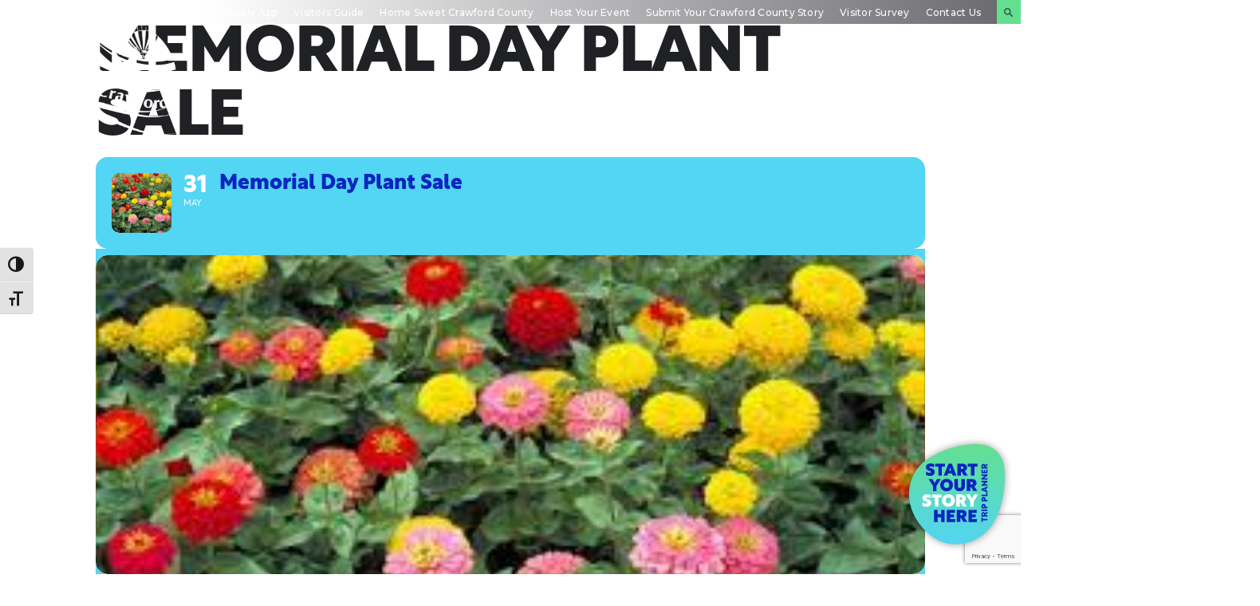

--- FILE ---
content_type: text/html; charset=UTF-8
request_url: https://visitcrawford.org/events/memorial-day-plant-sale/
body_size: 36955
content:
<!doctype html>
<html lang="en">
<head>
	<meta charset="UTF-8">
	<meta name="viewport" content="width=device-width, initial-scale=1">
	<link rel="profile" href="https://gmpg.org/xfn/11">

	<link rel="stylesheet" href="https://use.typekit.net/xnk6ohr.css">

<link rel="preconnect" href="https://fonts.googleapis.com">
<link rel="preconnect" href="https://fonts.gstatic.com" crossorigin>
<link href="https://fonts.googleapis.com/css2?family=Montserrat:ital,wght@0,200;0,300;0,400;0,500;0,600;0,700;0,800;0,900;1,200;1,300;1,400;1,500;1,600;1,700;1,800;1,900&display=swap" rel="stylesheet">

<!-- Google Tag Manager -->
<script>(function(w,d,s,l,i){w[l]=w[l]||[];w[l].push({'gtm.start':
new Date().getTime(),event:'gtm.js'});var f=d.getElementsByTagName(s)[0],
j=d.createElement(s),dl=l!='dataLayer'?'&l='+l:'';j.async=true;j.src=
'https://www.googletagmanager.com/gtm.js?id='+i+dl;f.parentNode.insertBefore(j,f);
})(window,document,'script','dataLayer','GTM-WZ6SPLV5');</script>
<!-- End Google Tag Manager -->

<!-- Hotjar Tracking Code for https://visitcrawford.org/ -->
<script>
    (function(h,o,t,j,a,r){
        h.hj=h.hj||function(){(h.hj.q=h.hj.q||[]).push(arguments)};
        h._hjSettings={hjid:2832745,hjsv:6};
        a=o.getElementsByTagName('head')[0];
        r=o.createElement('script');r.async=1;
        r.src=t+h._hjSettings.hjid+j+h._hjSettings.hjsv;
        a.appendChild(r);
    })(window,document,'https://static.hotjar.com/c/hotjar-','.js?sv=');
</script>


<!-- Meta Pixel Code -->
<script>
!function(f,b,e,v,n,t,s)
{if(f.fbq)return;n=f.fbq=function(){n.callMethod?
n.callMethod.apply(n,arguments):n.queue.push(arguments)};
if(!f._fbq)f._fbq=n;n.push=n;n.loaded=!0;n.version='2.0';
n.queue=[];t=b.createElement(e);t.async=!0;
t.src=v;s=b.getElementsByTagName(e)[0];
s.parentNode.insertBefore(t,s)}(window, document,'script',
'https://connect.facebook.net/en_US/fbevents.js');
fbq('init', '4045570148891623');
fbq('track', 'PageView');
</script>
<noscript><img height="1" width="1" style="display:none"
src="https://www.facebook.com/tr?id=4045570148891623&ev=PageView&noscript=1"
/></noscript>
<!-- End Meta Pixel Code -->

<!-- Visit Widget (addional code added to the image that opens the app) -->
<script id="visit_widget_script_tag" type="text/javascript" src="https://scripts.visitwidget.com/visitcrawford.visitwidget.com/option1_hidden/visit_widget.js"></script>


	<title>Memorial Day Plant Sale | Visit Crawford County, PA</title>

<!-- The SEO Framework by Sybre Waaijer -->
<meta name="robots" content="max-snippet:-1,max-image-preview:large,max-video-preview:-1" />
<link rel="canonical" href="https://visitcrawford.org/events/memorial-day-plant-sale/" />
<meta name="description" content="Perennials, native plants, and herbs for sun &amp; shade from local gardens. Proceeds benefit the Conneaut Lake Garden Club Scholarship Fund." />
<meta property="og:type" content="article" />
<meta property="og:locale" content="en_GB" />
<meta property="og:site_name" content="Visit Crawford County, PA" />
<meta property="og:title" content="Memorial Day Plant Sale" />
<meta property="og:description" content="Perennials, native plants, and herbs for sun &amp; shade from local gardens. Proceeds benefit the Conneaut Lake Garden Club Scholarship Fund." />
<meta property="og:url" content="https://visitcrawford.org/events/memorial-day-plant-sale/" />
<meta property="og:image" content="https://visitcrawford.org/wp-content/uploads/2022/04/flowers.jpg" />
<meta property="og:image:width" content="275" />
<meta property="og:image:height" content="183" />
<meta property="article:published_time" content="2021-04-21T04:00:00+00:00" />
<meta property="article:modified_time" content="2021-04-21T04:00:00+00:00" />
<meta name="twitter:card" content="summary_large_image" />
<meta name="twitter:title" content="Memorial Day Plant Sale" />
<meta name="twitter:description" content="Perennials, native plants, and herbs for sun &amp; shade from local gardens. Proceeds benefit the Conneaut Lake Garden Club Scholarship Fund." />
<meta name="twitter:image" content="https://visitcrawford.org/wp-content/uploads/2022/04/flowers.jpg" />
<script type="application/ld+json">{"@context":"https://schema.org","@graph":[{"@type":"WebSite","@id":"https://visitcrawford.org/#/schema/WebSite","url":"https://visitcrawford.org/","name":"Visit Crawford County, PA","description":"There’s a Story Here","inLanguage":"en","potentialAction":{"@type":"SearchAction","target":{"@type":"EntryPoint","urlTemplate":"https://visitcrawford.org/search/{search_term_string}/"},"query-input":"required name=search_term_string"},"publisher":{"@type":"Organization","@id":"https://visitcrawford.org/#/schema/Organization","name":"Visit Crawford County, PA","url":"https://visitcrawford.org/","logo":{"@type":"ImageObject","url":"https://visitcrawford.org/wp-content/uploads/2022/03/CCCVB-Logo-White.png","contentUrl":"https://visitcrawford.org/wp-content/uploads/2022/03/CCCVB-Logo-White.png","width":532,"height":453}}},{"@type":"WebPage","@id":"https://visitcrawford.org/events/memorial-day-plant-sale/","url":"https://visitcrawford.org/events/memorial-day-plant-sale/","name":"Memorial Day Plant Sale | Visit Crawford County, PA","description":"Perennials, native plants, and herbs for sun & shade from local gardens. Proceeds benefit the Conneaut Lake Garden Club Scholarship Fund.","inLanguage":"en","isPartOf":{"@id":"https://visitcrawford.org/#/schema/WebSite"},"breadcrumb":{"@type":"BreadcrumbList","@id":"https://visitcrawford.org/#/schema/BreadcrumbList","itemListElement":[{"@type":"ListItem","position":1,"item":"https://visitcrawford.org/","name":"Visit Crawford County, PA"},{"@type":"ListItem","position":2,"item":"https://visitcrawford.org/events/","name":"Archives: Events"},{"@type":"ListItem","position":3,"name":"Memorial Day Plant Sale"}]},"potentialAction":{"@type":"ReadAction","target":"https://visitcrawford.org/events/memorial-day-plant-sale/"},"datePublished":"2021-04-21T04:00:00+00:00","dateModified":"2021-04-21T04:00:00+00:00","author":{"@type":"Person","@id":"https://visitcrawford.org/#/schema/Person/e2453f53fa1d72608684c492573ecbe2","name":"sitebreed"}}]}</script>
<!-- / The SEO Framework by Sybre Waaijer | 9.37ms meta | 0.57ms boot -->

<link rel='dns-prefetch' href='//cdnjs.cloudflare.com' />
<link rel='dns-prefetch' href='//meet.jit.si' />
<link rel='dns-prefetch' href='//fonts.googleapis.com' />
<link rel="alternate" type="application/rss+xml" title="Visit Crawford County, PA &raquo; Feed" href="https://visitcrawford.org/feed/" />
<link rel="alternate" type="application/rss+xml" title="Visit Crawford County, PA &raquo; Comments Feed" href="https://visitcrawford.org/comments/feed/" />
<link rel="alternate" type="application/rss+xml" title="Visit Crawford County, PA &raquo; Memorial Day Plant Sale Comments Feed" href="https://visitcrawford.org/events/memorial-day-plant-sale/feed/" />
<link rel="alternate" title="oEmbed (JSON)" type="application/json+oembed" href="https://visitcrawford.org/wp-json/oembed/1.0/embed?url=https%3A%2F%2Fvisitcrawford.org%2Fevents%2Fmemorial-day-plant-sale%2F" />
<link rel="alternate" title="oEmbed (XML)" type="text/xml+oembed" href="https://visitcrawford.org/wp-json/oembed/1.0/embed?url=https%3A%2F%2Fvisitcrawford.org%2Fevents%2Fmemorial-day-plant-sale%2F&#038;format=xml" />
<style id='wp-img-auto-sizes-contain-inline-css'>
img:is([sizes=auto i],[sizes^="auto," i]){contain-intrinsic-size:3000px 1500px}
/*# sourceURL=wp-img-auto-sizes-contain-inline-css */
</style>
<link rel='stylesheet' id='evo_single_event-css' href='//visitcrawford.org/wp-content/plugins/eventON/assets/css/evo_event_styles.css?ver=4.6.1' media='all' />
<style id='wp-emoji-styles-inline-css'>

	img.wp-smiley, img.emoji {
		display: inline !important;
		border: none !important;
		box-shadow: none !important;
		height: 1em !important;
		width: 1em !important;
		margin: 0 0.07em !important;
		vertical-align: -0.1em !important;
		background: none !important;
		padding: 0 !important;
	}
/*# sourceURL=wp-emoji-styles-inline-css */
</style>
<style id='wp-block-library-inline-css'>
:root{--wp-block-synced-color:#7a00df;--wp-block-synced-color--rgb:122,0,223;--wp-bound-block-color:var(--wp-block-synced-color);--wp-editor-canvas-background:#ddd;--wp-admin-theme-color:#007cba;--wp-admin-theme-color--rgb:0,124,186;--wp-admin-theme-color-darker-10:#006ba1;--wp-admin-theme-color-darker-10--rgb:0,107,160.5;--wp-admin-theme-color-darker-20:#005a87;--wp-admin-theme-color-darker-20--rgb:0,90,135;--wp-admin-border-width-focus:2px}@media (min-resolution:192dpi){:root{--wp-admin-border-width-focus:1.5px}}.wp-element-button{cursor:pointer}:root .has-very-light-gray-background-color{background-color:#eee}:root .has-very-dark-gray-background-color{background-color:#313131}:root .has-very-light-gray-color{color:#eee}:root .has-very-dark-gray-color{color:#313131}:root .has-vivid-green-cyan-to-vivid-cyan-blue-gradient-background{background:linear-gradient(135deg,#00d084,#0693e3)}:root .has-purple-crush-gradient-background{background:linear-gradient(135deg,#34e2e4,#4721fb 50%,#ab1dfe)}:root .has-hazy-dawn-gradient-background{background:linear-gradient(135deg,#faaca8,#dad0ec)}:root .has-subdued-olive-gradient-background{background:linear-gradient(135deg,#fafae1,#67a671)}:root .has-atomic-cream-gradient-background{background:linear-gradient(135deg,#fdd79a,#004a59)}:root .has-nightshade-gradient-background{background:linear-gradient(135deg,#330968,#31cdcf)}:root .has-midnight-gradient-background{background:linear-gradient(135deg,#020381,#2874fc)}:root{--wp--preset--font-size--normal:16px;--wp--preset--font-size--huge:42px}.has-regular-font-size{font-size:1em}.has-larger-font-size{font-size:2.625em}.has-normal-font-size{font-size:var(--wp--preset--font-size--normal)}.has-huge-font-size{font-size:var(--wp--preset--font-size--huge)}.has-text-align-center{text-align:center}.has-text-align-left{text-align:left}.has-text-align-right{text-align:right}.has-fit-text{white-space:nowrap!important}#end-resizable-editor-section{display:none}.aligncenter{clear:both}.items-justified-left{justify-content:flex-start}.items-justified-center{justify-content:center}.items-justified-right{justify-content:flex-end}.items-justified-space-between{justify-content:space-between}.screen-reader-text{border:0;clip-path:inset(50%);height:1px;margin:-1px;overflow:hidden;padding:0;position:absolute;width:1px;word-wrap:normal!important}.screen-reader-text:focus{background-color:#ddd;clip-path:none;color:#444;display:block;font-size:1em;height:auto;left:5px;line-height:normal;padding:15px 23px 14px;text-decoration:none;top:5px;width:auto;z-index:100000}html :where(.has-border-color){border-style:solid}html :where([style*=border-top-color]){border-top-style:solid}html :where([style*=border-right-color]){border-right-style:solid}html :where([style*=border-bottom-color]){border-bottom-style:solid}html :where([style*=border-left-color]){border-left-style:solid}html :where([style*=border-width]){border-style:solid}html :where([style*=border-top-width]){border-top-style:solid}html :where([style*=border-right-width]){border-right-style:solid}html :where([style*=border-bottom-width]){border-bottom-style:solid}html :where([style*=border-left-width]){border-left-style:solid}html :where(img[class*=wp-image-]){height:auto;max-width:100%}:where(figure){margin:0 0 1em}html :where(.is-position-sticky){--wp-admin--admin-bar--position-offset:var(--wp-admin--admin-bar--height,0px)}@media screen and (max-width:600px){html :where(.is-position-sticky){--wp-admin--admin-bar--position-offset:0px}}

/*# sourceURL=wp-block-library-inline-css */
</style><style id='global-styles-inline-css'>
:root{--wp--preset--aspect-ratio--square: 1;--wp--preset--aspect-ratio--4-3: 4/3;--wp--preset--aspect-ratio--3-4: 3/4;--wp--preset--aspect-ratio--3-2: 3/2;--wp--preset--aspect-ratio--2-3: 2/3;--wp--preset--aspect-ratio--16-9: 16/9;--wp--preset--aspect-ratio--9-16: 9/16;--wp--preset--color--black: #000000;--wp--preset--color--cyan-bluish-gray: #abb8c3;--wp--preset--color--white: #ffffff;--wp--preset--color--pale-pink: #f78da7;--wp--preset--color--vivid-red: #cf2e2e;--wp--preset--color--luminous-vivid-orange: #ff6900;--wp--preset--color--luminous-vivid-amber: #fcb900;--wp--preset--color--light-green-cyan: #7bdcb5;--wp--preset--color--vivid-green-cyan: #00d084;--wp--preset--color--pale-cyan-blue: #8ed1fc;--wp--preset--color--vivid-cyan-blue: #0693e3;--wp--preset--color--vivid-purple: #9b51e0;--wp--preset--gradient--vivid-cyan-blue-to-vivid-purple: linear-gradient(135deg,rgb(6,147,227) 0%,rgb(155,81,224) 100%);--wp--preset--gradient--light-green-cyan-to-vivid-green-cyan: linear-gradient(135deg,rgb(122,220,180) 0%,rgb(0,208,130) 100%);--wp--preset--gradient--luminous-vivid-amber-to-luminous-vivid-orange: linear-gradient(135deg,rgb(252,185,0) 0%,rgb(255,105,0) 100%);--wp--preset--gradient--luminous-vivid-orange-to-vivid-red: linear-gradient(135deg,rgb(255,105,0) 0%,rgb(207,46,46) 100%);--wp--preset--gradient--very-light-gray-to-cyan-bluish-gray: linear-gradient(135deg,rgb(238,238,238) 0%,rgb(169,184,195) 100%);--wp--preset--gradient--cool-to-warm-spectrum: linear-gradient(135deg,rgb(74,234,220) 0%,rgb(151,120,209) 20%,rgb(207,42,186) 40%,rgb(238,44,130) 60%,rgb(251,105,98) 80%,rgb(254,248,76) 100%);--wp--preset--gradient--blush-light-purple: linear-gradient(135deg,rgb(255,206,236) 0%,rgb(152,150,240) 100%);--wp--preset--gradient--blush-bordeaux: linear-gradient(135deg,rgb(254,205,165) 0%,rgb(254,45,45) 50%,rgb(107,0,62) 100%);--wp--preset--gradient--luminous-dusk: linear-gradient(135deg,rgb(255,203,112) 0%,rgb(199,81,192) 50%,rgb(65,88,208) 100%);--wp--preset--gradient--pale-ocean: linear-gradient(135deg,rgb(255,245,203) 0%,rgb(182,227,212) 50%,rgb(51,167,181) 100%);--wp--preset--gradient--electric-grass: linear-gradient(135deg,rgb(202,248,128) 0%,rgb(113,206,126) 100%);--wp--preset--gradient--midnight: linear-gradient(135deg,rgb(2,3,129) 0%,rgb(40,116,252) 100%);--wp--preset--font-size--small: 13px;--wp--preset--font-size--medium: 20px;--wp--preset--font-size--large: 36px;--wp--preset--font-size--x-large: 42px;--wp--preset--spacing--20: 0.44rem;--wp--preset--spacing--30: 0.67rem;--wp--preset--spacing--40: 1rem;--wp--preset--spacing--50: 1.5rem;--wp--preset--spacing--60: 2.25rem;--wp--preset--spacing--70: 3.38rem;--wp--preset--spacing--80: 5.06rem;--wp--preset--shadow--natural: 6px 6px 9px rgba(0, 0, 0, 0.2);--wp--preset--shadow--deep: 12px 12px 50px rgba(0, 0, 0, 0.4);--wp--preset--shadow--sharp: 6px 6px 0px rgba(0, 0, 0, 0.2);--wp--preset--shadow--outlined: 6px 6px 0px -3px rgb(255, 255, 255), 6px 6px rgb(0, 0, 0);--wp--preset--shadow--crisp: 6px 6px 0px rgb(0, 0, 0);}:where(.is-layout-flex){gap: 0.5em;}:where(.is-layout-grid){gap: 0.5em;}body .is-layout-flex{display: flex;}.is-layout-flex{flex-wrap: wrap;align-items: center;}.is-layout-flex > :is(*, div){margin: 0;}body .is-layout-grid{display: grid;}.is-layout-grid > :is(*, div){margin: 0;}:where(.wp-block-columns.is-layout-flex){gap: 2em;}:where(.wp-block-columns.is-layout-grid){gap: 2em;}:where(.wp-block-post-template.is-layout-flex){gap: 1.25em;}:where(.wp-block-post-template.is-layout-grid){gap: 1.25em;}.has-black-color{color: var(--wp--preset--color--black) !important;}.has-cyan-bluish-gray-color{color: var(--wp--preset--color--cyan-bluish-gray) !important;}.has-white-color{color: var(--wp--preset--color--white) !important;}.has-pale-pink-color{color: var(--wp--preset--color--pale-pink) !important;}.has-vivid-red-color{color: var(--wp--preset--color--vivid-red) !important;}.has-luminous-vivid-orange-color{color: var(--wp--preset--color--luminous-vivid-orange) !important;}.has-luminous-vivid-amber-color{color: var(--wp--preset--color--luminous-vivid-amber) !important;}.has-light-green-cyan-color{color: var(--wp--preset--color--light-green-cyan) !important;}.has-vivid-green-cyan-color{color: var(--wp--preset--color--vivid-green-cyan) !important;}.has-pale-cyan-blue-color{color: var(--wp--preset--color--pale-cyan-blue) !important;}.has-vivid-cyan-blue-color{color: var(--wp--preset--color--vivid-cyan-blue) !important;}.has-vivid-purple-color{color: var(--wp--preset--color--vivid-purple) !important;}.has-black-background-color{background-color: var(--wp--preset--color--black) !important;}.has-cyan-bluish-gray-background-color{background-color: var(--wp--preset--color--cyan-bluish-gray) !important;}.has-white-background-color{background-color: var(--wp--preset--color--white) !important;}.has-pale-pink-background-color{background-color: var(--wp--preset--color--pale-pink) !important;}.has-vivid-red-background-color{background-color: var(--wp--preset--color--vivid-red) !important;}.has-luminous-vivid-orange-background-color{background-color: var(--wp--preset--color--luminous-vivid-orange) !important;}.has-luminous-vivid-amber-background-color{background-color: var(--wp--preset--color--luminous-vivid-amber) !important;}.has-light-green-cyan-background-color{background-color: var(--wp--preset--color--light-green-cyan) !important;}.has-vivid-green-cyan-background-color{background-color: var(--wp--preset--color--vivid-green-cyan) !important;}.has-pale-cyan-blue-background-color{background-color: var(--wp--preset--color--pale-cyan-blue) !important;}.has-vivid-cyan-blue-background-color{background-color: var(--wp--preset--color--vivid-cyan-blue) !important;}.has-vivid-purple-background-color{background-color: var(--wp--preset--color--vivid-purple) !important;}.has-black-border-color{border-color: var(--wp--preset--color--black) !important;}.has-cyan-bluish-gray-border-color{border-color: var(--wp--preset--color--cyan-bluish-gray) !important;}.has-white-border-color{border-color: var(--wp--preset--color--white) !important;}.has-pale-pink-border-color{border-color: var(--wp--preset--color--pale-pink) !important;}.has-vivid-red-border-color{border-color: var(--wp--preset--color--vivid-red) !important;}.has-luminous-vivid-orange-border-color{border-color: var(--wp--preset--color--luminous-vivid-orange) !important;}.has-luminous-vivid-amber-border-color{border-color: var(--wp--preset--color--luminous-vivid-amber) !important;}.has-light-green-cyan-border-color{border-color: var(--wp--preset--color--light-green-cyan) !important;}.has-vivid-green-cyan-border-color{border-color: var(--wp--preset--color--vivid-green-cyan) !important;}.has-pale-cyan-blue-border-color{border-color: var(--wp--preset--color--pale-cyan-blue) !important;}.has-vivid-cyan-blue-border-color{border-color: var(--wp--preset--color--vivid-cyan-blue) !important;}.has-vivid-purple-border-color{border-color: var(--wp--preset--color--vivid-purple) !important;}.has-vivid-cyan-blue-to-vivid-purple-gradient-background{background: var(--wp--preset--gradient--vivid-cyan-blue-to-vivid-purple) !important;}.has-light-green-cyan-to-vivid-green-cyan-gradient-background{background: var(--wp--preset--gradient--light-green-cyan-to-vivid-green-cyan) !important;}.has-luminous-vivid-amber-to-luminous-vivid-orange-gradient-background{background: var(--wp--preset--gradient--luminous-vivid-amber-to-luminous-vivid-orange) !important;}.has-luminous-vivid-orange-to-vivid-red-gradient-background{background: var(--wp--preset--gradient--luminous-vivid-orange-to-vivid-red) !important;}.has-very-light-gray-to-cyan-bluish-gray-gradient-background{background: var(--wp--preset--gradient--very-light-gray-to-cyan-bluish-gray) !important;}.has-cool-to-warm-spectrum-gradient-background{background: var(--wp--preset--gradient--cool-to-warm-spectrum) !important;}.has-blush-light-purple-gradient-background{background: var(--wp--preset--gradient--blush-light-purple) !important;}.has-blush-bordeaux-gradient-background{background: var(--wp--preset--gradient--blush-bordeaux) !important;}.has-luminous-dusk-gradient-background{background: var(--wp--preset--gradient--luminous-dusk) !important;}.has-pale-ocean-gradient-background{background: var(--wp--preset--gradient--pale-ocean) !important;}.has-electric-grass-gradient-background{background: var(--wp--preset--gradient--electric-grass) !important;}.has-midnight-gradient-background{background: var(--wp--preset--gradient--midnight) !important;}.has-small-font-size{font-size: var(--wp--preset--font-size--small) !important;}.has-medium-font-size{font-size: var(--wp--preset--font-size--medium) !important;}.has-large-font-size{font-size: var(--wp--preset--font-size--large) !important;}.has-x-large-font-size{font-size: var(--wp--preset--font-size--x-large) !important;}
/*# sourceURL=global-styles-inline-css */
</style>

<style id='classic-theme-styles-inline-css'>
/*! This file is auto-generated */
.wp-block-button__link{color:#fff;background-color:#32373c;border-radius:9999px;box-shadow:none;text-decoration:none;padding:calc(.667em + 2px) calc(1.333em + 2px);font-size:1.125em}.wp-block-file__button{background:#32373c;color:#fff;text-decoration:none}
/*# sourceURL=/wp-includes/css/classic-themes.min.css */
</style>
<link rel='stylesheet' id='contact-form-7-css' href='https://visitcrawford.org/wp-content/plugins/contact-form-7/includes/css/styles.css?ver=6.1.4' media='all' />
<link rel='stylesheet' id='ui-font-css' href='https://visitcrawford.org/wp-content/plugins/wp-accessibility/toolbar/fonts/css/a11y-toolbar.css?ver=2.3.0' media='all' />
<link rel='stylesheet' id='wpa-toolbar-css' href='https://visitcrawford.org/wp-content/plugins/wp-accessibility/toolbar/css/a11y.css?ver=2.3.0' media='all' />
<link rel='stylesheet' id='ui-fontsize.css-css' href='https://visitcrawford.org/wp-content/plugins/wp-accessibility/toolbar/css/a11y-fontsize.css?ver=2.3.0' media='all' />
<style id='ui-fontsize.css-inline-css'>
html { --wpa-font-size: clamp( 24px, 1.5rem, 36px ); --wpa-h1-size : clamp( 48px, 3rem, 72px ); --wpa-h2-size : clamp( 40px, 2.5rem, 60px ); --wpa-h3-size : clamp( 32px, 2rem, 48px ); --wpa-h4-size : clamp( 28px, 1.75rem, 42px ); --wpa-sub-list-size: 1.1em; --wpa-sub-sub-list-size: 1em; } 
/*# sourceURL=ui-fontsize.css-inline-css */
</style>
<link rel='stylesheet' id='wpa-style-css' href='https://visitcrawford.org/wp-content/plugins/wp-accessibility/css/wpa-style.css?ver=2.3.0' media='all' />
<style id='wpa-style-inline-css'>

.wpa-hide-ltr#skiplinks a, .wpa-hide-ltr#skiplinks a:hover, .wpa-hide-ltr#skiplinks a:visited {
	
}
.wpa-hide-ltr#skiplinks a:active,  .wpa-hide-ltr#skiplinks a:focus {
	background-color: #f1f1f1;
	box-shadow: 0 0 2px 2px rgba(0, 0, 0, 0.6);
	color: #0073aa;
	display: block;
	font-weight: 600;
	height: auto;
	line-height: normal;
	padding: 15px 23px 14px;
	position: absolute;
	left: 6px;
	top: var(--admin-bar-top);
	text-decoration: none;
	text-transform: none;
	width: auto;
	z-index: 100000;
}
	:root { --admin-bar-top : 7px; }
/*# sourceURL=wpa-style-inline-css */
</style>
<link rel='stylesheet' id='megamenu-css' href='https://visitcrawford.org/wp-content/uploads/maxmegamenu/style.css?ver=55c8b9' media='all' />
<link rel='stylesheet' id='dashicons-css' href='https://visitcrawford.org/wp-includes/css/dashicons.min.css?ver=6.9' media='all' />
<link rel='stylesheet' id='search-filter-plugin-styles-css' href='https://visitcrawford.org/wp-content/plugins/search-filter-pro/public/assets/css/search-filter.min.css?ver=2.5.13' media='all' />
<link rel='stylesheet' id='visitcrawford_s-style-css' href='https://visitcrawford.org/wp-content/themes/visitcrawford_s/style.css?ver=1.0.0' media='all' />
<link rel='stylesheet' id='visitcrawford_s-owl-style-css' href='https://visitcrawford.org/wp-content/themes/visitcrawford_s/js/owl-carousel/owl.carousel.min.css?ver=6.9' media='all' />
<link rel='stylesheet' id='evcal_google_fonts-css' href='https://fonts.googleapis.com/css?family=Noto+Sans%3A400%2C400italic%2C700%7CPoppins%3A700%2C800%2C900&#038;subset=latin%2Clatin-ext&#038;ver=4.6.1' media='all' />
<link rel='stylesheet' id='evcal_cal_default-css' href='//visitcrawford.org/wp-content/plugins/eventON/assets/css/eventon_styles.css?ver=4.6.1' media='all' />
<link rel='stylesheet' id='evo_font_icons-css' href='//visitcrawford.org/wp-content/plugins/eventON/assets/fonts/all.css?ver=4.6.1' media='all' />
<style id='evo_dynamic_styles-inline-css'>
.eventon_events_list .eventon_list_event .desc_trig, .evopop_top{background-color:#f4f4f4}.eventon_events_list .eventon_list_event .desc_trig:hover{background-color:#ededed}.ajde_evcal_calendar .calendar_header p,
			.eventon_events_list .eventon_list_event .evoet_cx span.evoet_dayblock span, 
			.evo_pop_body .evoet_cx span.evoet_dayblock span,
			.ajde_evcal_calendar .evcal_evdata_row .evcal_evdata_cell h3.evo_h3,
			.evo_lightbox_content h3.evo_h3, h2.evo_h2, h3.evo_h3,h4.evo_h4,
			body .ajde_evcal_calendar h4.evo_h4, 
			.evo_content_in h4.evo_h4,
			.evo_metarow_ICS .evcal_evdata_cell p a,
			.eventon_events_list .eventon_list_event .evoet_cx span.evcal_desc2, 
			.eventon_list_event .evoet_cx span.evcal_event_title,
			.evoet_cx span.evcal_desc2,	
			.evo_metarow_ICS .evcal_evdata_cell p a, 
			.evo_metarow_learnMICS .evcal_col50 .evcal_evdata_cell p a,
			.eventon_list_event .evo_metarow_locImg p.evoLOCtxt .evo_loc_text_title,		
			.evo_clik_row .evo_h3,
			.evotax_term_card .evotax_term_details h2, 
			.evotax_term_card h3.evotax_term_subtitle,
			.ajde_evcal_calendar .evo_sort_btn,
			.eventon_main_section  #evcal_cur,	
			.ajde_evcal_calendar .calendar_header p.evo_month_title,		
			.ajde_evcal_calendar .eventon_events_list .evcal_month_line p,
			.eventon_events_list .eventon_list_event .evcal_cblock,			
			.ajde_evcal_calendar .evcal_month_line,
			.eventon_event .event_excerpt_in h3,
			.ajde_evcal_calendar .evo_footer_nav p.evo_month_title,
			.evo_eventon_live_now_section h3,
			.evo_tab_view .evo_tabs p.evo_tab,
			.evo_metarow_virtual .evo_live_now_tag,
			.evo_page_body .evo_sin_page .evosin_event_title,#eventon_form h2, 
				#eventon_form h3,
				#eventon_form p #evoau_submit, 
				a.evoAU_form_trigger_btn, 
				.evoau_submission_form .msub_row a, 
				.row .enterNew,
				.evoau_submission_form .formBtnS{font-family:rustica}.ajde_evcal_calendar .eventon_events_list p,	
		.evo_lightbox p,
		.eventon_events_list .eventon_list_event .evoet_cx span, 
		.evo_pop_body .evoet_cx span,	
		.eventon_events_list .eventon_list_event .evoet_cx span.evcal_event_subtitle, 
		.evo_pop_body .evoet_cx span.evcal_event_subtitle,
		.ajde_evcal_calendar .eventon_list_event .event_description .evcal_btn, 
		.evo_pop_body .evcal_btn, .evcal_btn,
		.eventon_events_list .eventon_list_event .cancel_event .evo_event_headers, 
		.evo_pop_body .evo_event_headers.canceled,
		.eventon_events_list .eventon_list_event .evcal_list_a .evo_above_title span,
		.evo_pop_body .evcal_list_a .evo_above_title span,
		.evcal_evdata_row.evcal_event_details .evcal_evdata_cell p,
		#evcal_list .eventon_list_event .evoInput, .evo_pop_body .evoInput,
		.evcal_evdata_row .evcal_evdata_cell p, 
		#evcal_list .eventon_list_event p.no_events,
		.ajde_evcal_calendar .eventon_events_list .eventon_desc_in ul,
		.evoGuideCall em,
		.evo_cal_above span,
		.ajde_evcal_calendar .calendar_header .evo_j_dates .legend,
		.eventon_sort_line p, .eventon_filter_line p,
		.evcal_evdata_row,#eventon_form p input, 
				#eventon_form p textarea, 
				#eventon_form p select, 
				#eventon_form p.dropdown_row select,
				.evoau_cat_select_field,
				#eventon_form p select.evoau_location_select,
				#eventon_form p label,
				.evoau_selectmul,
				.row .evoau_img_preview span,
				.evoau_file_field span.evoau_img_btn,
				.eventon_au_form_section.overLay .closeForm{font-family:rustica}.ajde_evcal_calendar .evo_sort_btn, .eventon_sf_field p, .evo_srt_sel p.fa{color:#B8B8B8}.ajde_evcal_calendar .evo_sort_btn:hover{color:#d8d8d8}#evcal_list .eventon_list_event .evoet_cx em, .evo_lightboxes .evoet_cx em{color:#ffffff}#evcal_list .eventon_list_event .evoet_cx em a{color:#c8c8c8}.eventon_events_list .eventon_list_event a,
				.evocard_row .evo_metarow_organizer .evo_card_organizer_social a,
				.evo_lightbox .evo_tax_social_media a{color:#656565}
				#evcal_list .eventon_list_event .event_description .evcal_btn, 
				#evcal_list .eventon_list_event .event_description .evcal_btn p, 
				body .evo_lightboxes .evo_lightbox_body.evo_pop_body .evcal_btn,
				.ajde_evcal_calendar .eventon_list_event .event_description .evcal_btn, 
				.evo_lightbox .evcal_btn, body .evcal_btn,
				.evo_lightbox.eventon_events_list .eventon_list_event a.evcal_btn,
				.evcal_btn{color:#ffffff;background:#237ebd;}#evcal_list .eventon_list_event .event_description .evcal_btn:hover, 
				body .evo_lightboxes .evo_lightbox_body.evo_pop_body .evcal_btn:hover,
				.ajde_evcal_calendar .eventon_list_event .event_description .evcal_btn:hover, 
				.evo_pop_body .evcal_btn:hover, .evcal_btn:hover,.evcal_evdata_row.evo_clik_row:hover{color:#ffffff;background:#237ebd;}.evcal_evdata_row.evo_clik_row:hover &gt; *, .evcal_evdata_row.evo_clik_row:hover i{color:#ffffff}.eventon_list_event .evo_btn_secondary, 
				.ajde_evcal_calendar .eventon_list_event .event_description .evcal_btn.evo_btn_secondary,
				.evo_lightbox .evcal_btn.evo_btn_secondary, 
				body .evcal_btn.evo_btn_secondary,
				#evcal_list .eventon_list_event .event_description .evcal_btn.evo_btn_secondary,
				.evcal_btn.evo_btn_secondary,
				.evo_btn_secondary{color:#ffffff;background:#d2d2d2;}.eventon_list_event .evo_btn_secondary:hover, 
				.ajde_evcal_calendar .eventon_list_event .event_description .evcal_btn.evo_btn_secondary:hover,
				.evo_lightbox .evcal_btn.evo_btn_secondary:hover, 
				body .evcal_btn.evo_btn_secondary:hover,
				#evcal_list .eventon_list_event .event_description .evcal_btn.evo_btn_secondary:hover,
				.eventon_list_event .evo_btn_secondary:hover, 
				.evcal_btn.evo_btn_secondary:hover,
				.evo_btn_secondary:hover{color:#ffffff;background:#bebebe;}.evocard_row .evcal_evdata_icons i, .evocard_row .evcal_evdata_custometa_icons i{color:#f5b002;font-size:18px;}.evcal_evdata_row .evcal_evdata_cell h3, .evo_clik_row .evo_h3{font-size:18px}#evcal_list .eventon_list_event .evcal_cblock, .evo_lightboxes .evo_pop_body .evcal_cblock{color:#212121}.evcal_evdata_row .evcal_evdata_cell h2, .evcal_evdata_row .evcal_evdata_cell h3, .evorow .evo_clik_row h3, 
			.evcal_evdata_row .evcal_evdata_cell h3 a{color:#8c8c8c}#evcal_list .eventon_list_event .evcal_eventcard p, 
				.ajde_evcal_calendar .eventon_events_list .eventon_desc_in ul,
				.evo_lightboxes .evo_pop_body .evcal_evdata_row .evcal_evdata_cell p,
				.evo_lightboxes .evcal_evdata_cell p a{color:#5a5b5c}.ajde_evcal_calendar #evcal_head.calendar_header #evcal_cur, .ajde_evcal_calendar .evcal_month_line p, .ajde_evcal_calendar .evo_footer_nav p.evo_month_title{color:#000000}.eventon_events_list .eventon_list_event .event_description, .evo_lightbox.eventcard .evo_lightbox_body{background-color:#f5f5f5}.evocard_box{background-color:#f3f3f3}.evcal_event_details .evcal_evdata_cell.shorter_desc .eventon_desc_in:after{background:linear-gradient(to top,	#f3f3f3 20%, #f3f3f300 80%)}.event_description .bordb, #evcal_list .bordb, .eventon_events_list .eventon_list_event .event_description, .bordr, #evcal_list,
					#evcal_list p.desc_trig_outter, 
					.evopop_top,
					.evo_pop_body .bordb{border-color:#cdcdcd}.eventon_events_list .eventon_list_event .evcal_list_a.featured_event{background-color:#F9ECE4}.eventon_events_list .eventon_list_event .desc_trig:hover{border-left-width:7px}.eventon_events_list .eventon_list_event .evcal_list_a.featured_event:hover{background-color:#FAE4D7}.eventon_events_list .eventon_list_event .evoet_cx span.evo_above_title span.featured, .evo_pop_body .evoet_cx span.evo_above_title span.featured,
				.evosv_grid .evosv_tag.featured{color:#ffffff;background-color:#f5b002;}.eventon_events_list .eventon_list_event .evoet_cx span.evo_above_title span.completed, .evo_pop_body .evoet_cx span.evo_above_title span.completed,
				.evosv_grid .evosv_tag.completed{color:#ffffff;background-color:#585858;}.evoet_cx .evo_ep_bar b, .evoet_cx .evo_ep_bar b:before{background-color:#f79191}.evoet_cx .evo_ep_bar.evo_completed b{background-color:#9a9a9a}.ajde_evcal_calendar.color #evcal_list .eventon_list_event .evcal_cblock, .ajde_evcal_calendar.color #evcal_list .eventon_list_event .evoet_cx span.evcal_event_title, 
				.ajde_evcal_calendar.color .evoet_cx em i,
				.ajde_evcal_calendar.color #evcal_list .eventon_list_event .evoet_cx span.evcal_event_subtitle, 
				.ajde_evcal_calendar.color #evcal_list .eventon_list_event .evoet_cx em, 
				.ajde_evcal_calendar.color #evcal_list .eventon_list_event .eventon_list_event .evoet_cx .evcal_desc_info, 
				.ajde_evcal_calendar.color .eventon_events_list .eventon_list_event .evcal_cblock em.evo_day, 
				.ajde_evcal_calendar.color .evoet_cx .evo_below_title .status_reason, 
				.ajde_evcal_calendar.color .evoet_cx .evo_tz_time .evo_tz, 
				.ajde_evcal_calendar.color .evoet_cx .evo_mytime.tzo_trig i, 
				.ajde_evcal_calendar.color .evoet_cx .evo_mytime.tzo_trig b, 
				.ajde_evcal_calendar.color .evoet_cx em i, 
				.ajde_evcal_calendar.color .evoet_cx .evo_ep_pre, 
				.ajde_evcal_calendar.color .evoet_cx .evo_ep_time, 
				.ajde_evcal_calendar.color .evoet_cx .evo_mytime.tzo_trig:hover i, 
				.ajde_evcal_calendar.color .evoet_cx .evo_mytime.tzo_trig:hover b, 
				.evo_lightboxes .color.eventon_list_event .evoet_cx .evo_below_title .status_reason, 
				.evo_lightboxes .color.eventon_list_event .evcal_cblock, 
				.evo_lightboxes .color.eventon_list_event .evoet_cx span.evcal_event_title,
				 .evo_lightboxes .color.eventon_list_event .evoet_cx span.evcal_event_subtitle, 
				 .evo_lightboxes .color.eventon_list_event .evoet_cx em, 
				 .evo_lightboxes .color.eventon_list_event .evoet_cx .evcal_desc_info, 
				 .evo_lightboxes .color.eventon_list_event .evcal_cblock em.evo_day, 
				 .evo_lightboxes .color.eventon_list_event .evoet_cx .evo_tz_time &gt; *,
				  .evo_lightboxes .color.eventon_list_event .evoet_cx .evo_mytime.tzo_trig i,
				  .evo_lightboxes .color.eventon_list_event .evoet_cx .evo_mytime.tzo_trig b,
				  .ajde_evcal_calendar.color #evcal_list.eventon_events_list .eventon_list_event p .evoet_cx span.evcal_event_title{color:#0924bf}.event_description .evcal_close{background-color:#eaeaea}.event_description .evcal_close:hover{background-color:#c7c7c7}.evo_lightboxes .evopopclose, .evo_lightboxes .evolbclose{background-color:#202124}.evo_lightboxes .evopopclose:hover, .evo_lightboxes .evolbclose:hover{background-color:#cfcfcf}.evo_lightboxes .evolbclose:before, .evo_lightboxes .evolbclose:after{background-color:#ffffff}.evo_lightboxes .evolbclose:hover:before, .evo_lightboxes .evolbclose:hover:after{background-color:#666666}#evcal_list .evorow.getdirections, .evo_pop_body .evorow.getdirections{background-color:#ffffff}#evcal_list .evorow.getdirections .evoInput, .evo_pop_body .evorow.getdirections .evoInput{color:#888888}.ajde_evcal_calendar #evcal_list.eventon_events_list .eventon_list_event p .evoet_cx span.evcal_event_title{color:#212121}.eventon_events_list .eventon_list_event .evoet_cx span.evcal_event_subtitle, 
				.evo_lightboxes .evo_pop_body .evoet_cx span.evcal_event_subtitle{color:#6B6B6B}.fp_popup_option i{color:#999;font-size:22px;}.evo_cal_above span{color:#ffffff;background-color:#ADADAD;}.evo_cal_above span.evo-gototoday-btn{color:#000000;background-color:#ADADAD;}.evo_cal_above span.evo-gototoday-btn:hover{color:#ffffff;background-color:#d3d3d3;}.ajde_evcal_calendar .calendar_header .evo_j_dates .legend a{color:#a0a09f;background-color:#f5f5f5;}.ajde_evcal_calendar .calendar_header .evo_j_dates .legend a.current{color:#ffffff;background-color:#CFCFCF;}.ajde_evcal_calendar .calendar_header .evo_j_dates .legend a.set{color:#ffffff;background-color:#f5b002;}.ajde_evcal_calendar .calendar_header .evcal_arrows, .evo_footer_nav .evcal_arrows{border-color:#ffc42e;background-color:#ffc42e;}.ajde_evcal_calendar .calendar_header .evcal_arrows:hover, .evo_footer_nav .evcal_arrows:hover{background-color:#0924bf;}.ajde_evcal_calendar .calendar_header .evcal_arrows:before,.evo_footer_nav .evcal_arrows:before{border-color:#ffffff}.ajde_evcal_calendar .calendar_header .evcal_arrows.evcal_btn_next:hover:before,.ajde_evcal_calendar .calendar_header .evcal_arrows.evcal_btn_prev:hover:before,.evo_footer_nav .evcal_arrows.evcal_btn_prev:hover:before,.evo_footer_nav .evcal_arrows.evcal_btn_next:hover:before{border-color:#ffffff}.eventon_events_list .eventon_list_event .evoet_cx span.evo_above_title span, .evo_pop_body .evoet_cx span.evo_above_title span{color:#ffffff;background-color:#f5b002;}.eventon_events_list .eventon_list_event .evoet_cx span.evo_above_title span.canceled, .evo_pop_body .evoet_cx span.evo_above_title span.canceled{color:#ffffff;background-color:#f5b002;}.eventon_events_list .eventon_list_event .evoet_cx span.evo_above_title span.vir,, .evo_pop_body .evoet_cx span.evo_above_title span.vir,
				.evosv_grid .evosv_tag.vir{color:#ffffff;background-color:#5bdaf7;}.eventon_events_list .eventon_list_event .evoet_cx span.evo_above_title span.postponed, .evo_pop_body .evoet_cx span.evo_above_title span.postponed,
			.evosv_grid .evosv_tag.postponed{color:#ffffff;background-color:#e3784b;}.eventon_events_list .eventon_list_event .evoet_cx span.evo_above_title span.movedonline, .evo_pop_body .evoet_cx span.evo_above_title span.movedonline,
			.evosv_grid .evosv_tag.movedonline{color:#ffffff;background-color:#6edccd;}.eventon_events_list .eventon_list_event .evoet_cx span.evo_above_title span.rescheduled, .evo_pop_body .evoet_cx span.evo_above_title span.rescheduled,
			.evosv_grid .evosv_tag.rescheduled{color:#ffffff;background-color:#67ef78;}.ajde_evcal_calendar #evcal_list.eventon_events_list .eventon_list_event .cancel_event.evcal_list_a, .evo_lightbox_body.eventon_list_event.cancel_event .evopop_top{background-color:#b0b0b0}.eventon_events_list .eventon_list_event .cancel_event.evcal_list_a:before{color:#333333}#eventon_loadbar{background-color:#efefef}#eventon_loadbar:before{background-color:#f5b002}.evoet_cx .evcal_desc3 em.evocmd_button, #evcal_list .evoet_cx .evcal_desc3 em.evocmd_button{color:#ffffff;background-color:#f5b002;}.evo_metarow_socialmedia a.evo_ss:hover{background-color:#9e9e9e;}.evo_metarow_socialmedia a.evo_ss i{color:#888686;}.evo_metarow_socialmedia a.evo_ss:hover i{color:#ffffff;}.evo_metarow_socialmedia .evo_sm{border-color:#cdcdcd}.eventon_events_list .evoShow_more_events span{background-color:#b4b4b4;color:#ffffff;}.evo_card_health_boxes .evo_health_b{background-color:#ececec;color:#202124;}.evo_card_health_boxes .evo_health_b svg, .evo_card_health_boxes .evo_health_b i.fa{fill:#202124;color:#202124;}.evo_health_b.ehb_other{border-color:#e8e8e8}.eventon_list_event .evoet_cx em.evo_mytime.tzo_trig i
				{color:#2eb4dc}.eventon_list_event .evoet_cx em.evo_mytime,
				.eventon_list_event .evoet_cx em.evo_mytime.tzo_trig:hover,
				.eventon_list_event .evoet_cx em.evo_mytime,
				.eventon_list_event .evcal_evdata_cell .evo_mytime,
				.eventon_list_event .evcal_evdata_cell .evo_mytime.tzo_trig{background-color:#2eb4dc}.eventon_list_event .evoet_cx em.evo_mytime &gt;*, 
				.eventon_list_event .evcal_evdata_cell .evo_mytime &gt;*,
				.eventon_list_event .evoet_cx em.evo_mytime.tzo_trig:hover &gt;*{color:#ffffff}.eventon_events_list .evose_repeat_header span.title{background-color:#fed584;color:#202124;}.eventon_events_list .evose_repeat_header .ri_nav a, 
				.eventon_events_list .evose_repeat_header .ri_nav a:visited, 
				.eventon_events_list .evose_repeat_header .ri_nav a:hover{color:#656565}.eventon_events_list .evose_repeat_header .ri_nav b{border-color:#808080}body .EVOSR_section a.evo_do_search, body a.evosr_search_btn, .evo_search_bar_in a.evosr_search_btn{color:#3d3d3d}body .EVOSR_section a.evo_do_search:hover, body a.evosr_search_btn:hover, .evo_search_bar_in a.evosr_search_btn:hover{color:#bbbbbb}body .EVOSR_section input[type=text], .evo_search_bar input[type=text]{border-color:#EDEDED;background-color:#F2F2F2;}.evosr_blur{background-color:#f9d789;color:#14141E;}.evo_search_results_count span{background-color:#d2d2d2;color:#ffffff;}body .EVOSR_section input[type=text]:hover, .evo_search_bar input[type=text]:hover{border-color:#c5c5c5}.evo_search_results_count{color:#14141E}.evo_eventon_live_now_section h3{color:#202124}.evo_eventon_live_now_section .evo_eventon_now_next{background-color:#ececec}.evo_eventon_live_now_section .evo_eventon_now_next h3{color:#202124}.evo_eventon_live_now_section .evo_eventon_now_next h3 .evo_countdowner{background-color:#656565;color:#ffffff;}.evo_eventon_live_now_section p.evo_eventon_no_events_now{background-color:#d6f5d2;color:#888888;}.ajde_evcal_calendar.esty_1 #evcal_list .eventon_list_event.no_events p.no_events,   .ajde_evcal_calendar.esty_2 #evcal_list .eventon_list_event.no_events p.no_events, .ajde_evcal_calendar.esty_3 #evcal_list .eventon_list_event.no_events p.no_events{background-color:#ffffff}.ajde_evcal_calendar.esty_1 #evcal_list .eventon_list_event.no_events p.no_events, .ajde_evcal_calendar.esty_2 #evcal_list .eventon_list_event.no_events p.no_events,.ajde_evcal_calendar.esty_3 #evcal_list .eventon_list_event.no_events p.no_events, .ajde_evcal_calendar.esty_1 #evcal_list .eventon_list_event.no_events p.no_events a, .ajde_evcal_calendar.esty_2 #evcal_list .eventon_list_event.no_events p.no_events a, .ajde_evcal_calendar.esty_3 #evcal_list .eventon_list_event.no_events p.no_events a{color:#202124}.ajde_evcal_calendar.esty_0 #evcal_list .eventon_list_event.no_events p.no_events,   .ajde_evcal_calendar.esty_4 #evcal_list .eventon_list_event.no_events p.no_events{background-color:#ffffff}.ajde_evcal_calendar.esty_0 #evcal_list .eventon_list_event.no_events p.no_events, .ajde_evcal_calendar.esty_4 #evcal_list .eventon_list_event.no_events p.no_events,.ajde_evcal_calendar.esty_0 #evcal_list .eventon_list_event.no_events p.no_events a,.ajde_evcal_calendar.esty_4 #evcal_list .eventon_list_event.no_events p.no_events a{color:#202124}.evoau_submission_form .submit_row input, .evoau_submission_form .evcal_btn{color:#ffffff;background:#237ebd;}.evoau_submission_form .submit_row input:hover{color:#ffffff;background-color:#237ebd;}.evoau_submission_form #evoau_form p #evoau_submit, body a.evoAU_form_trigger_btn, body .evoau_submission_form .msub_row a, body .evcal_btn.evoau, body .evoau_submission_form.loginneeded .evcal_btn{color:#ffffff;background-color:#0924bf;}body .evoau_submission_form{border-color:#63e08f;background-color:#ffffff;}body #evoau_form .row .enterNew{color:#ffffff;background-color:#0924bf;}body .evoau_submission_form h2, body .evoau_submission_form h3{color:#000000}body .evoau_submission_form p label{color:#000000}.evoau_submission_form .row p .evo_date_time_select input.evoau_dpicker{background-color:#ffffff;color:#ffffff;}.evoau_submission_form .evo_date_time_select .evoau_time_edit .time_select select{background-color:#ffffff;color:#000000;}.evoau_submission_form .evo_date_time_select .evoau_time_edit .time_select select.ampm_sel{background-color:#ffffff;color:#000000;}
.eventon_events_list .eventon_list_event .desc_trig, .evopop_top{background-color:#f4f4f4}.eventon_events_list .eventon_list_event .desc_trig:hover{background-color:#ededed}.ajde_evcal_calendar .calendar_header p,
			.eventon_events_list .eventon_list_event .evoet_cx span.evoet_dayblock span, 
			.evo_pop_body .evoet_cx span.evoet_dayblock span,
			.ajde_evcal_calendar .evcal_evdata_row .evcal_evdata_cell h3.evo_h3,
			.evo_lightbox_content h3.evo_h3, h2.evo_h2, h3.evo_h3,h4.evo_h4,
			body .ajde_evcal_calendar h4.evo_h4, 
			.evo_content_in h4.evo_h4,
			.evo_metarow_ICS .evcal_evdata_cell p a,
			.eventon_events_list .eventon_list_event .evoet_cx span.evcal_desc2, 
			.eventon_list_event .evoet_cx span.evcal_event_title,
			.evoet_cx span.evcal_desc2,	
			.evo_metarow_ICS .evcal_evdata_cell p a, 
			.evo_metarow_learnMICS .evcal_col50 .evcal_evdata_cell p a,
			.eventon_list_event .evo_metarow_locImg p.evoLOCtxt .evo_loc_text_title,		
			.evo_clik_row .evo_h3,
			.evotax_term_card .evotax_term_details h2, 
			.evotax_term_card h3.evotax_term_subtitle,
			.ajde_evcal_calendar .evo_sort_btn,
			.eventon_main_section  #evcal_cur,	
			.ajde_evcal_calendar .calendar_header p.evo_month_title,		
			.ajde_evcal_calendar .eventon_events_list .evcal_month_line p,
			.eventon_events_list .eventon_list_event .evcal_cblock,			
			.ajde_evcal_calendar .evcal_month_line,
			.eventon_event .event_excerpt_in h3,
			.ajde_evcal_calendar .evo_footer_nav p.evo_month_title,
			.evo_eventon_live_now_section h3,
			.evo_tab_view .evo_tabs p.evo_tab,
			.evo_metarow_virtual .evo_live_now_tag,
			.evo_page_body .evo_sin_page .evosin_event_title,#eventon_form h2, 
				#eventon_form h3,
				#eventon_form p #evoau_submit, 
				a.evoAU_form_trigger_btn, 
				.evoau_submission_form .msub_row a, 
				.row .enterNew,
				.evoau_submission_form .formBtnS{font-family:rustica}.ajde_evcal_calendar .eventon_events_list p,	
		.evo_lightbox p,
		.eventon_events_list .eventon_list_event .evoet_cx span, 
		.evo_pop_body .evoet_cx span,	
		.eventon_events_list .eventon_list_event .evoet_cx span.evcal_event_subtitle, 
		.evo_pop_body .evoet_cx span.evcal_event_subtitle,
		.ajde_evcal_calendar .eventon_list_event .event_description .evcal_btn, 
		.evo_pop_body .evcal_btn, .evcal_btn,
		.eventon_events_list .eventon_list_event .cancel_event .evo_event_headers, 
		.evo_pop_body .evo_event_headers.canceled,
		.eventon_events_list .eventon_list_event .evcal_list_a .evo_above_title span,
		.evo_pop_body .evcal_list_a .evo_above_title span,
		.evcal_evdata_row.evcal_event_details .evcal_evdata_cell p,
		#evcal_list .eventon_list_event .evoInput, .evo_pop_body .evoInput,
		.evcal_evdata_row .evcal_evdata_cell p, 
		#evcal_list .eventon_list_event p.no_events,
		.ajde_evcal_calendar .eventon_events_list .eventon_desc_in ul,
		.evoGuideCall em,
		.evo_cal_above span,
		.ajde_evcal_calendar .calendar_header .evo_j_dates .legend,
		.eventon_sort_line p, .eventon_filter_line p,
		.evcal_evdata_row,#eventon_form p input, 
				#eventon_form p textarea, 
				#eventon_form p select, 
				#eventon_form p.dropdown_row select,
				.evoau_cat_select_field,
				#eventon_form p select.evoau_location_select,
				#eventon_form p label,
				.evoau_selectmul,
				.row .evoau_img_preview span,
				.evoau_file_field span.evoau_img_btn,
				.eventon_au_form_section.overLay .closeForm{font-family:rustica}.ajde_evcal_calendar .evo_sort_btn, .eventon_sf_field p, .evo_srt_sel p.fa{color:#B8B8B8}.ajde_evcal_calendar .evo_sort_btn:hover{color:#d8d8d8}#evcal_list .eventon_list_event .evoet_cx em, .evo_lightboxes .evoet_cx em{color:#ffffff}#evcal_list .eventon_list_event .evoet_cx em a{color:#c8c8c8}.eventon_events_list .eventon_list_event a,
				.evocard_row .evo_metarow_organizer .evo_card_organizer_social a,
				.evo_lightbox .evo_tax_social_media a{color:#656565}
				#evcal_list .eventon_list_event .event_description .evcal_btn, 
				#evcal_list .eventon_list_event .event_description .evcal_btn p, 
				body .evo_lightboxes .evo_lightbox_body.evo_pop_body .evcal_btn,
				.ajde_evcal_calendar .eventon_list_event .event_description .evcal_btn, 
				.evo_lightbox .evcal_btn, body .evcal_btn,
				.evo_lightbox.eventon_events_list .eventon_list_event a.evcal_btn,
				.evcal_btn{color:#ffffff;background:#237ebd;}#evcal_list .eventon_list_event .event_description .evcal_btn:hover, 
				body .evo_lightboxes .evo_lightbox_body.evo_pop_body .evcal_btn:hover,
				.ajde_evcal_calendar .eventon_list_event .event_description .evcal_btn:hover, 
				.evo_pop_body .evcal_btn:hover, .evcal_btn:hover,.evcal_evdata_row.evo_clik_row:hover{color:#ffffff;background:#237ebd;}.evcal_evdata_row.evo_clik_row:hover &gt; *, .evcal_evdata_row.evo_clik_row:hover i{color:#ffffff}.eventon_list_event .evo_btn_secondary, 
				.ajde_evcal_calendar .eventon_list_event .event_description .evcal_btn.evo_btn_secondary,
				.evo_lightbox .evcal_btn.evo_btn_secondary, 
				body .evcal_btn.evo_btn_secondary,
				#evcal_list .eventon_list_event .event_description .evcal_btn.evo_btn_secondary,
				.evcal_btn.evo_btn_secondary,
				.evo_btn_secondary{color:#ffffff;background:#d2d2d2;}.eventon_list_event .evo_btn_secondary:hover, 
				.ajde_evcal_calendar .eventon_list_event .event_description .evcal_btn.evo_btn_secondary:hover,
				.evo_lightbox .evcal_btn.evo_btn_secondary:hover, 
				body .evcal_btn.evo_btn_secondary:hover,
				#evcal_list .eventon_list_event .event_description .evcal_btn.evo_btn_secondary:hover,
				.eventon_list_event .evo_btn_secondary:hover, 
				.evcal_btn.evo_btn_secondary:hover,
				.evo_btn_secondary:hover{color:#ffffff;background:#bebebe;}.evocard_row .evcal_evdata_icons i, .evocard_row .evcal_evdata_custometa_icons i{color:#f5b002;font-size:18px;}.evcal_evdata_row .evcal_evdata_cell h3, .evo_clik_row .evo_h3{font-size:18px}#evcal_list .eventon_list_event .evcal_cblock, .evo_lightboxes .evo_pop_body .evcal_cblock{color:#212121}.evcal_evdata_row .evcal_evdata_cell h2, .evcal_evdata_row .evcal_evdata_cell h3, .evorow .evo_clik_row h3, 
			.evcal_evdata_row .evcal_evdata_cell h3 a{color:#8c8c8c}#evcal_list .eventon_list_event .evcal_eventcard p, 
				.ajde_evcal_calendar .eventon_events_list .eventon_desc_in ul,
				.evo_lightboxes .evo_pop_body .evcal_evdata_row .evcal_evdata_cell p,
				.evo_lightboxes .evcal_evdata_cell p a{color:#5a5b5c}.ajde_evcal_calendar #evcal_head.calendar_header #evcal_cur, .ajde_evcal_calendar .evcal_month_line p, .ajde_evcal_calendar .evo_footer_nav p.evo_month_title{color:#000000}.eventon_events_list .eventon_list_event .event_description, .evo_lightbox.eventcard .evo_lightbox_body{background-color:#f5f5f5}.evocard_box{background-color:#f3f3f3}.evcal_event_details .evcal_evdata_cell.shorter_desc .eventon_desc_in:after{background:linear-gradient(to top,	#f3f3f3 20%, #f3f3f300 80%)}.event_description .bordb, #evcal_list .bordb, .eventon_events_list .eventon_list_event .event_description, .bordr, #evcal_list,
					#evcal_list p.desc_trig_outter, 
					.evopop_top,
					.evo_pop_body .bordb{border-color:#cdcdcd}.eventon_events_list .eventon_list_event .evcal_list_a.featured_event{background-color:#F9ECE4}.eventon_events_list .eventon_list_event .desc_trig:hover{border-left-width:7px}.eventon_events_list .eventon_list_event .evcal_list_a.featured_event:hover{background-color:#FAE4D7}.eventon_events_list .eventon_list_event .evoet_cx span.evo_above_title span.featured, .evo_pop_body .evoet_cx span.evo_above_title span.featured,
				.evosv_grid .evosv_tag.featured{color:#ffffff;background-color:#f5b002;}.eventon_events_list .eventon_list_event .evoet_cx span.evo_above_title span.completed, .evo_pop_body .evoet_cx span.evo_above_title span.completed,
				.evosv_grid .evosv_tag.completed{color:#ffffff;background-color:#585858;}.evoet_cx .evo_ep_bar b, .evoet_cx .evo_ep_bar b:before{background-color:#f79191}.evoet_cx .evo_ep_bar.evo_completed b{background-color:#9a9a9a}.ajde_evcal_calendar.color #evcal_list .eventon_list_event .evcal_cblock, .ajde_evcal_calendar.color #evcal_list .eventon_list_event .evoet_cx span.evcal_event_title, 
				.ajde_evcal_calendar.color .evoet_cx em i,
				.ajde_evcal_calendar.color #evcal_list .eventon_list_event .evoet_cx span.evcal_event_subtitle, 
				.ajde_evcal_calendar.color #evcal_list .eventon_list_event .evoet_cx em, 
				.ajde_evcal_calendar.color #evcal_list .eventon_list_event .eventon_list_event .evoet_cx .evcal_desc_info, 
				.ajde_evcal_calendar.color .eventon_events_list .eventon_list_event .evcal_cblock em.evo_day, 
				.ajde_evcal_calendar.color .evoet_cx .evo_below_title .status_reason, 
				.ajde_evcal_calendar.color .evoet_cx .evo_tz_time .evo_tz, 
				.ajde_evcal_calendar.color .evoet_cx .evo_mytime.tzo_trig i, 
				.ajde_evcal_calendar.color .evoet_cx .evo_mytime.tzo_trig b, 
				.ajde_evcal_calendar.color .evoet_cx em i, 
				.ajde_evcal_calendar.color .evoet_cx .evo_ep_pre, 
				.ajde_evcal_calendar.color .evoet_cx .evo_ep_time, 
				.ajde_evcal_calendar.color .evoet_cx .evo_mytime.tzo_trig:hover i, 
				.ajde_evcal_calendar.color .evoet_cx .evo_mytime.tzo_trig:hover b, 
				.evo_lightboxes .color.eventon_list_event .evoet_cx .evo_below_title .status_reason, 
				.evo_lightboxes .color.eventon_list_event .evcal_cblock, 
				.evo_lightboxes .color.eventon_list_event .evoet_cx span.evcal_event_title,
				 .evo_lightboxes .color.eventon_list_event .evoet_cx span.evcal_event_subtitle, 
				 .evo_lightboxes .color.eventon_list_event .evoet_cx em, 
				 .evo_lightboxes .color.eventon_list_event .evoet_cx .evcal_desc_info, 
				 .evo_lightboxes .color.eventon_list_event .evcal_cblock em.evo_day, 
				 .evo_lightboxes .color.eventon_list_event .evoet_cx .evo_tz_time &gt; *,
				  .evo_lightboxes .color.eventon_list_event .evoet_cx .evo_mytime.tzo_trig i,
				  .evo_lightboxes .color.eventon_list_event .evoet_cx .evo_mytime.tzo_trig b,
				  .ajde_evcal_calendar.color #evcal_list.eventon_events_list .eventon_list_event p .evoet_cx span.evcal_event_title{color:#0924bf}.event_description .evcal_close{background-color:#eaeaea}.event_description .evcal_close:hover{background-color:#c7c7c7}.evo_lightboxes .evopopclose, .evo_lightboxes .evolbclose{background-color:#202124}.evo_lightboxes .evopopclose:hover, .evo_lightboxes .evolbclose:hover{background-color:#cfcfcf}.evo_lightboxes .evolbclose:before, .evo_lightboxes .evolbclose:after{background-color:#ffffff}.evo_lightboxes .evolbclose:hover:before, .evo_lightboxes .evolbclose:hover:after{background-color:#666666}#evcal_list .evorow.getdirections, .evo_pop_body .evorow.getdirections{background-color:#ffffff}#evcal_list .evorow.getdirections .evoInput, .evo_pop_body .evorow.getdirections .evoInput{color:#888888}.ajde_evcal_calendar #evcal_list.eventon_events_list .eventon_list_event p .evoet_cx span.evcal_event_title{color:#212121}.eventon_events_list .eventon_list_event .evoet_cx span.evcal_event_subtitle, 
				.evo_lightboxes .evo_pop_body .evoet_cx span.evcal_event_subtitle{color:#6B6B6B}.fp_popup_option i{color:#999;font-size:22px;}.evo_cal_above span{color:#ffffff;background-color:#ADADAD;}.evo_cal_above span.evo-gototoday-btn{color:#000000;background-color:#ADADAD;}.evo_cal_above span.evo-gototoday-btn:hover{color:#ffffff;background-color:#d3d3d3;}.ajde_evcal_calendar .calendar_header .evo_j_dates .legend a{color:#a0a09f;background-color:#f5f5f5;}.ajde_evcal_calendar .calendar_header .evo_j_dates .legend a.current{color:#ffffff;background-color:#CFCFCF;}.ajde_evcal_calendar .calendar_header .evo_j_dates .legend a.set{color:#ffffff;background-color:#f5b002;}.ajde_evcal_calendar .calendar_header .evcal_arrows, .evo_footer_nav .evcal_arrows{border-color:#ffc42e;background-color:#ffc42e;}.ajde_evcal_calendar .calendar_header .evcal_arrows:hover, .evo_footer_nav .evcal_arrows:hover{background-color:#0924bf;}.ajde_evcal_calendar .calendar_header .evcal_arrows:before,.evo_footer_nav .evcal_arrows:before{border-color:#ffffff}.ajde_evcal_calendar .calendar_header .evcal_arrows.evcal_btn_next:hover:before,.ajde_evcal_calendar .calendar_header .evcal_arrows.evcal_btn_prev:hover:before,.evo_footer_nav .evcal_arrows.evcal_btn_prev:hover:before,.evo_footer_nav .evcal_arrows.evcal_btn_next:hover:before{border-color:#ffffff}.eventon_events_list .eventon_list_event .evoet_cx span.evo_above_title span, .evo_pop_body .evoet_cx span.evo_above_title span{color:#ffffff;background-color:#f5b002;}.eventon_events_list .eventon_list_event .evoet_cx span.evo_above_title span.canceled, .evo_pop_body .evoet_cx span.evo_above_title span.canceled{color:#ffffff;background-color:#f5b002;}.eventon_events_list .eventon_list_event .evoet_cx span.evo_above_title span.vir,, .evo_pop_body .evoet_cx span.evo_above_title span.vir,
				.evosv_grid .evosv_tag.vir{color:#ffffff;background-color:#5bdaf7;}.eventon_events_list .eventon_list_event .evoet_cx span.evo_above_title span.postponed, .evo_pop_body .evoet_cx span.evo_above_title span.postponed,
			.evosv_grid .evosv_tag.postponed{color:#ffffff;background-color:#e3784b;}.eventon_events_list .eventon_list_event .evoet_cx span.evo_above_title span.movedonline, .evo_pop_body .evoet_cx span.evo_above_title span.movedonline,
			.evosv_grid .evosv_tag.movedonline{color:#ffffff;background-color:#6edccd;}.eventon_events_list .eventon_list_event .evoet_cx span.evo_above_title span.rescheduled, .evo_pop_body .evoet_cx span.evo_above_title span.rescheduled,
			.evosv_grid .evosv_tag.rescheduled{color:#ffffff;background-color:#67ef78;}.ajde_evcal_calendar #evcal_list.eventon_events_list .eventon_list_event .cancel_event.evcal_list_a, .evo_lightbox_body.eventon_list_event.cancel_event .evopop_top{background-color:#b0b0b0}.eventon_events_list .eventon_list_event .cancel_event.evcal_list_a:before{color:#333333}#eventon_loadbar{background-color:#efefef}#eventon_loadbar:before{background-color:#f5b002}.evoet_cx .evcal_desc3 em.evocmd_button, #evcal_list .evoet_cx .evcal_desc3 em.evocmd_button{color:#ffffff;background-color:#f5b002;}.evo_metarow_socialmedia a.evo_ss:hover{background-color:#9e9e9e;}.evo_metarow_socialmedia a.evo_ss i{color:#888686;}.evo_metarow_socialmedia a.evo_ss:hover i{color:#ffffff;}.evo_metarow_socialmedia .evo_sm{border-color:#cdcdcd}.eventon_events_list .evoShow_more_events span{background-color:#b4b4b4;color:#ffffff;}.evo_card_health_boxes .evo_health_b{background-color:#ececec;color:#202124;}.evo_card_health_boxes .evo_health_b svg, .evo_card_health_boxes .evo_health_b i.fa{fill:#202124;color:#202124;}.evo_health_b.ehb_other{border-color:#e8e8e8}.eventon_list_event .evoet_cx em.evo_mytime.tzo_trig i
				{color:#2eb4dc}.eventon_list_event .evoet_cx em.evo_mytime,
				.eventon_list_event .evoet_cx em.evo_mytime.tzo_trig:hover,
				.eventon_list_event .evoet_cx em.evo_mytime,
				.eventon_list_event .evcal_evdata_cell .evo_mytime,
				.eventon_list_event .evcal_evdata_cell .evo_mytime.tzo_trig{background-color:#2eb4dc}.eventon_list_event .evoet_cx em.evo_mytime &gt;*, 
				.eventon_list_event .evcal_evdata_cell .evo_mytime &gt;*,
				.eventon_list_event .evoet_cx em.evo_mytime.tzo_trig:hover &gt;*{color:#ffffff}.eventon_events_list .evose_repeat_header span.title{background-color:#fed584;color:#202124;}.eventon_events_list .evose_repeat_header .ri_nav a, 
				.eventon_events_list .evose_repeat_header .ri_nav a:visited, 
				.eventon_events_list .evose_repeat_header .ri_nav a:hover{color:#656565}.eventon_events_list .evose_repeat_header .ri_nav b{border-color:#808080}body .EVOSR_section a.evo_do_search, body a.evosr_search_btn, .evo_search_bar_in a.evosr_search_btn{color:#3d3d3d}body .EVOSR_section a.evo_do_search:hover, body a.evosr_search_btn:hover, .evo_search_bar_in a.evosr_search_btn:hover{color:#bbbbbb}body .EVOSR_section input[type=text], .evo_search_bar input[type=text]{border-color:#EDEDED;background-color:#F2F2F2;}.evosr_blur{background-color:#f9d789;color:#14141E;}.evo_search_results_count span{background-color:#d2d2d2;color:#ffffff;}body .EVOSR_section input[type=text]:hover, .evo_search_bar input[type=text]:hover{border-color:#c5c5c5}.evo_search_results_count{color:#14141E}.evo_eventon_live_now_section h3{color:#202124}.evo_eventon_live_now_section .evo_eventon_now_next{background-color:#ececec}.evo_eventon_live_now_section .evo_eventon_now_next h3{color:#202124}.evo_eventon_live_now_section .evo_eventon_now_next h3 .evo_countdowner{background-color:#656565;color:#ffffff;}.evo_eventon_live_now_section p.evo_eventon_no_events_now{background-color:#d6f5d2;color:#888888;}.ajde_evcal_calendar.esty_1 #evcal_list .eventon_list_event.no_events p.no_events,   .ajde_evcal_calendar.esty_2 #evcal_list .eventon_list_event.no_events p.no_events, .ajde_evcal_calendar.esty_3 #evcal_list .eventon_list_event.no_events p.no_events{background-color:#ffffff}.ajde_evcal_calendar.esty_1 #evcal_list .eventon_list_event.no_events p.no_events, .ajde_evcal_calendar.esty_2 #evcal_list .eventon_list_event.no_events p.no_events,.ajde_evcal_calendar.esty_3 #evcal_list .eventon_list_event.no_events p.no_events, .ajde_evcal_calendar.esty_1 #evcal_list .eventon_list_event.no_events p.no_events a, .ajde_evcal_calendar.esty_2 #evcal_list .eventon_list_event.no_events p.no_events a, .ajde_evcal_calendar.esty_3 #evcal_list .eventon_list_event.no_events p.no_events a{color:#202124}.ajde_evcal_calendar.esty_0 #evcal_list .eventon_list_event.no_events p.no_events,   .ajde_evcal_calendar.esty_4 #evcal_list .eventon_list_event.no_events p.no_events{background-color:#ffffff}.ajde_evcal_calendar.esty_0 #evcal_list .eventon_list_event.no_events p.no_events, .ajde_evcal_calendar.esty_4 #evcal_list .eventon_list_event.no_events p.no_events,.ajde_evcal_calendar.esty_0 #evcal_list .eventon_list_event.no_events p.no_events a,.ajde_evcal_calendar.esty_4 #evcal_list .eventon_list_event.no_events p.no_events a{color:#202124}.evoau_submission_form .submit_row input, .evoau_submission_form .evcal_btn{color:#ffffff;background:#237ebd;}.evoau_submission_form .submit_row input:hover{color:#ffffff;background-color:#237ebd;}.evoau_submission_form #evoau_form p #evoau_submit, body a.evoAU_form_trigger_btn, body .evoau_submission_form .msub_row a, body .evcal_btn.evoau, body .evoau_submission_form.loginneeded .evcal_btn{color:#ffffff;background-color:#0924bf;}body .evoau_submission_form{border-color:#63e08f;background-color:#ffffff;}body #evoau_form .row .enterNew{color:#ffffff;background-color:#0924bf;}body .evoau_submission_form h2, body .evoau_submission_form h3{color:#000000}body .evoau_submission_form p label{color:#000000}.evoau_submission_form .row p .evo_date_time_select input.evoau_dpicker{background-color:#ffffff;color:#ffffff;}.evoau_submission_form .evo_date_time_select .evoau_time_edit .time_select select{background-color:#ffffff;color:#000000;}.evoau_submission_form .evo_date_time_select .evoau_time_edit .time_select select.ampm_sel{background-color:#ffffff;color:#000000;}
/*# sourceURL=evo_dynamic_styles-inline-css */
</style>
<link rel='stylesheet' id='evo_el_styles-css' href='//visitcrawford.org/wp-content/plugins/eventon-event-lists/assets/el_styles.css?ver=6.9' media='all' />
<link rel='stylesheet' id='cf7cf-style-css' href='https://visitcrawford.org/wp-content/plugins/cf7-conditional-fields/style.css?ver=2.6.7' media='all' />
<script src="https://visitcrawford.org/wp-includes/js/jquery/jquery.min.js?ver=3.7.1" id="jquery-core-js"></script>
<script src="https://visitcrawford.org/wp-includes/js/jquery/jquery-migrate.min.js?ver=3.4.1" id="jquery-migrate-js"></script>
<script id="evo-inlinescripts-header-js-after">
jQuery(document).ready(function($){});
//# sourceURL=evo-inlinescripts-header-js-after
</script>
<link rel="https://api.w.org/" href="https://visitcrawford.org/wp-json/" /><link rel="alternate" title="JSON" type="application/json" href="https://visitcrawford.org/wp-json/wp/v2/ajde_events/5433" /><link rel="EditURI" type="application/rsd+xml" title="RSD" href="https://visitcrawford.org/xmlrpc.php?rsd" />
<link rel="pingback" href="https://visitcrawford.org/xmlrpc.php">

<!-- EventON Version -->
<meta name="generator" content="EventON 4.6.1" />

				<meta name="robots" content="all"/>
				<meta property="description" content="Perennials, native plants, and herbs for sun &amp; shade from local gardens. Proceeds benefit the Conneaut Lake Garden Club Scholarship" />
				<meta property="og:type" content="event" /> 
				<meta property="og:title" content="Memorial Day Plant Sale" />
				<meta property="og:url" content="https://visitcrawford.org/events/memorial-day-plant-sale/" />
				<meta property="og:description" content="Perennials, native plants, and herbs for sun &amp; shade from local gardens. Proceeds benefit the Conneaut Lake Garden Club Scholarship" />
									<meta property="og:image" content="https://visitcrawford.org/wp-content/uploads/2022/04/flowers.jpg" /> 
					<meta property="og:image:width" content="275" /> 
					<meta property="og:image:height" content="183" /> 
												<meta name="twitter:card" content="summary_large_image">
				<meta name="twitter:title" content="Memorial Day Plant Sale">
				<meta name="twitter:description" content="Perennials, native plants, and herbs for sun &amp; shade from local gardens. Proceeds benefit the Conneaut Lake Garden Club Scholarship">
									<meta name="twitter:image" content="https://visitcrawford.org/wp-content/uploads/2022/04/flowers.jpg">
										<style type="text/css">
					.site-title,
			.site-description {
				position: absolute;
				clip: rect(1px, 1px, 1px, 1px);
				}
					</style>
		<link rel="icon" href="https://visitcrawford.org/wp-content/uploads/2022/08/cropped-favicon-1-32x32.png" sizes="32x32" />
<link rel="icon" href="https://visitcrawford.org/wp-content/uploads/2022/08/cropped-favicon-1-192x192.png" sizes="192x192" />
<link rel="apple-touch-icon" href="https://visitcrawford.org/wp-content/uploads/2022/08/cropped-favicon-1-180x180.png" />
<meta name="msapplication-TileImage" content="https://visitcrawford.org/wp-content/uploads/2022/08/cropped-favicon-1-270x270.png" />
		<style id="wp-custom-css">
			.addToPlan img {
  position: absolute;
  top: 30px;
  right: 30px;
  z-index: 100;
  cursor: pointer;
}
.addToPlan svg {
  enable-background: new 0 0 64 64;
  position: absolute;
  top: 30px;
  right: 30px;
  width: 30px;
  height: 30px;
  z-index: 100;
  cursor: pointer;
}
.addToPlan svg:hover path {
  fill: #FFC32E;
}
.addToPlan path {
  fill: #ffffff;
  stroke: #ffffff;
  stroke-width: 1;
}
.addToPlan.added .st0 {
  fill: white;
}

aside .sidebar-title h3 {
	color: #404040;
}

.evocard_main_image span {width: 100%}		</style>
		<style type="text/css">/** Mega Menu CSS: fs **/</style>
</head>

<body class="wp-singular ajde_events-template-default single single-ajde_events postid-5433 wp-custom-logo wp-theme-visitcrawford_s mega-menu-menu-1 no-sidebar">

<!-- Google Tag Manager (noscript) -->
<noscript><iframe src="https://www.googletagmanager.com/ns.html?id=GTM-WZ6SPLV5"
height="0" width="0" style="display:none;visibility:hidden"></iframe></noscript>
<!-- End Google Tag Manager (noscript) -->

<!-- Start of HubSpot Embed Code -->
<script type="text/javascript" id="hs-script-loader" async defer src="//js.hs-scripts.com/3903680.js"></script>
<!-- End of HubSpot Embed Code -->

<a href="https://visitcrawford.visitwidget.com/" target="_blank" onclick="return VisitWidgetLLC.visitWidgetControl.onVisitWidgetButtonClick(event);">
	<div class="app-launcher">
		<img src="https://visitcrawford.org/wp-content/themes/visitcrawford_s/images/app-launcher.svg">			
	</div>
</a>


<!-- <a href="/plan-your-experience">
	<div class="app-launcher">
		<img src="https://visitcrawford.org/wp-content/themes/visitcrawford_s/images/app-launcher.svg">			
	</div>
</a> -->

<div id="page" class="site">
	<a class="skip-link screen-reader-text" href="#primary">Skip to content</a>

	<div class="secondary-menu">
			<div class="menu-secondary-menu-container"><ul id="secondary-menu" class="menu"><li id="menu-item-6962" class="menu-item menu-item-type-post_type menu-item-object-page menu-item-6962"><a href="https://visitcrawford.org/mobile-app/">Mobile App</a></li>
<li id="menu-item-3503" class="menu-item menu-item-type-custom menu-item-object-custom menu-item-3503"><a target="_blank" href="https://visitcrawford.org/Crawford-County-Guide-2025/mobile/index.html">Visitors Guide</a></li>
<li id="menu-item-11956" class="menu-item menu-item-type-post_type menu-item-object-page menu-item-11956"><a href="https://visitcrawford.org/home-sweet-crawford-county/">Home Sweet Crawford County</a></li>
<li id="menu-item-3521" class="menu-item menu-item-type-post_type menu-item-object-page menu-item-3521"><a href="https://visitcrawford.org/plan-your-experience/host-your-event/">Host Your Event</a></li>
<li id="menu-item-9905" class="menu-item menu-item-type-post_type menu-item-object-page menu-item-9905"><a href="https://visitcrawford.org/theres-a-story-here-submit-your-crawford-county-story/">Submit Your Crawford County Story</a></li>
<li id="menu-item-7721" class="menu-item menu-item-type-custom menu-item-object-custom menu-item-7721"><a target="_blank" href="https://docs.google.com/forms/d/e/1FAIpQLSdLof9jUkDjJESsfoI60GDmz87eIcvroldLfueC3OjhfjCzxw/viewform?usp=sf_link">Visitor Survey</a></li>
<li id="menu-item-3499" class="menu-item menu-item-type-post_type menu-item-object-page menu-item-3499"><a href="https://visitcrawford.org/contact-us/">Contact Us</a></li>
</ul></div>
		<div class="search">
			<svg version="1.1" xmlns="http://www.w3.org/2000/svg" xmlns:xlink="http://www.w3.org/1999/xlink" x="0px" y="0px" viewBox="0 0 24 24" xml:space="preserve">
			<g id="Icons" style="opacity:0.75;">
				<path id="search" d="M16.021,15.96l-2.374-2.375c-0.048-0.047-0.105-0.079-0.169-0.099c0.403-0.566,0.643-1.26,0.643-2.009
					C14.12,9.557,12.563,8,10.644,8c-1.921,0-3.478,1.557-3.478,3.478c0,1.92,1.557,3.477,3.478,3.477c0.749,0,1.442-0.239,2.01-0.643
					c0.019,0.063,0.051,0.121,0.098,0.169l2.375,2.374c0.19,0.189,0.543,0.143,0.79-0.104S16.21,16.15,16.021,15.96z M10.644,13.69
					c-1.221,0-2.213-0.991-2.213-2.213c0-1.221,0.992-2.213,2.213-2.213c1.222,0,2.213,0.992,2.213,2.213
					C12.856,12.699,11.865,13.69,10.644,13.69z"/>
			</g>
			</svg>			
		</div>
		<div class="search-form">
			<form data-sf-form-id='6227' data-is-rtl='0' data-maintain-state='' data-results-url='https://visitcrawford.org/search/' data-ajax-url='https://visitcrawford.org/?sfid=6227&amp;sf_action=get_data&amp;sf_data=results' data-ajax-form-url='https://visitcrawford.org/?sfid=6227&amp;sf_action=get_data&amp;sf_data=form' data-display-result-method='shortcode' data-use-history-api='1' data-template-loaded='0' data-lang-code='en' data-ajax='1' data-ajax-data-type='json' data-ajax-links-selector='.pagination a' data-ajax-target='#search-filter-results-6227' data-ajax-pagination-type='normal' data-update-ajax-url='1' data-only-results-ajax='1' data-scroll-to-pos='form' data-scroll-on-action='all' data-init-paged='1' data-auto-update='' action='https://visitcrawford.org/search/' method='post' class='searchandfilter' id='search-filter-form-6227' autocomplete='off' data-instance-count='1'><ul><li class="sf-field-search" data-sf-field-name="search" data-sf-field-type="search" data-sf-field-input-type="">		<label><input placeholder="Type your search here" name="_sf_search[]" class="sf-input-text" type="text" value="" title=""></label>		</li><li class="sf-field-post_type" data-sf-field-name="_sf_post_type" data-sf-field-type="post_type" data-sf-field-input-type="checkbox">		<ul class="">
			
			<li class="sf-level-0 " data-sf-depth="0"><input  class="sf-input-checkbox" type="checkbox" value="post" name="_sf_post_type[]" id="sf-input-ace42e1ad2ba877e244450e6aa15d494"><label class="sf-label-checkbox" for="sf-input-ace42e1ad2ba877e244450e6aa15d494">Posts</label></li><li class="sf-level-0 " data-sf-depth="0"><input  class="sf-input-checkbox" type="checkbox" value="page" name="_sf_post_type[]" id="sf-input-7bdc1bb254c12b7265829ef45a0732bd"><label class="sf-label-checkbox" for="sf-input-7bdc1bb254c12b7265829ef45a0732bd">Pages</label></li><li class="sf-level-0 " data-sf-depth="0"><input  class="sf-input-checkbox" type="checkbox" value="listing" name="_sf_post_type[]" id="sf-input-ccc8ce0a0ea919e9d30fb7fd7e57e2d3"><label class="sf-label-checkbox" for="sf-input-ccc8ce0a0ea919e9d30fb7fd7e57e2d3">Listings</label></li>		</ul>
		</li><li class="sf-field-submit" data-sf-field-name="submit" data-sf-field-type="submit" data-sf-field-input-type=""><input type="submit" name="_sf_submit" value="Submit"></li></ul></form>	
		</div>
	</div>

	<header id="masthead" class="site-header">
		<div class="site-branding">
			<a href="https://visitcrawford.org/" class="custom-logo-link" rel="home"><img width="532" height="453" src="https://visitcrawford.org/wp-content/uploads/2022/03/CCCVB-Logo-White.png" class="custom-logo" alt="Visit Crawford County, PA" decoding="async" fetchpriority="high" srcset="https://visitcrawford.org/wp-content/uploads/2022/03/CCCVB-Logo-White.png 532w, https://visitcrawford.org/wp-content/uploads/2022/03/CCCVB-Logo-White-300x255.png 300w" sizes="(max-width: 532px) 100vw, 532px" /></a>		</div><!-- .site-branding -->

		<nav id="site-navigation" class="main-navigation">
			<div id="mega-menu-wrap-menu-1" class="mega-menu-wrap"><div class="mega-menu-toggle"><div class="mega-toggle-blocks-left"></div><div class="mega-toggle-blocks-center"></div><div class="mega-toggle-blocks-right"><div class='mega-toggle-block mega-menu-toggle-animated-block mega-toggle-block-1' id='mega-toggle-block-1'><button aria-label="Toggle Menu" class="mega-toggle-animated mega-toggle-animated-slider" type="button" aria-expanded="false">
                  <span class="mega-toggle-animated-box">
                    <span class="mega-toggle-animated-inner"></span>
                  </span>
                </button></div></div></div><ul id="mega-menu-menu-1" class="mega-menu max-mega-menu mega-menu-horizontal mega-no-js" data-event="hover_intent" data-effect="fade_up" data-effect-speed="200" data-effect-mobile="slide_right" data-effect-speed-mobile="600" data-mobile-force-width="false" data-second-click="go" data-document-click="collapse" data-vertical-behaviour="standard" data-breakpoint="960" data-unbind="true" data-mobile-state="collapse_all" data-mobile-direction="vertical" data-hover-intent-timeout="300" data-hover-intent-interval="100"><li class="mega-menu-item mega-menu-item-type-post_type mega-menu-item-object-page mega-menu-item-has-children mega-menu-megamenu mega-menu-grid mega-align-bottom-left mega-menu-grid mega-menu-item-6159" id="mega-menu-item-6159"><a class="mega-menu-link" href="https://visitcrawford.org/discover-crawford/" aria-expanded="false" tabindex="0">Discover Crawford<span class="mega-indicator" aria-hidden="true"></span></a>
<ul class="mega-sub-menu" role='presentation'>
<li class="mega-menu-row" id="mega-menu-6159-0">
	<ul class="mega-sub-menu" style='--columns:12' role='presentation'>
<li class="mega-menu-column mega-menu-columns-3-of-12" style="--columns:12; --span:3" id="mega-menu-6159-0-0">
		<ul class="mega-sub-menu">
<li class="mega-menu-item mega-menu-item-type-widget widget_media_image mega-menu-item-media_image-16" id="mega-menu-item-media_image-16"><a href="/discover-crawford/diverse-natural-amenities/"><img width="300" height="180" src="https://visitcrawford.org/wp-content/uploads/2022/04/French-Creek-300x180.jpg" class="image wp-image-1092  attachment-medium size-medium" alt="" style="max-width: 100%; height: auto;" decoding="async" srcset="https://visitcrawford.org/wp-content/uploads/2022/04/French-Creek-300x180.jpg 300w, https://visitcrawford.org/wp-content/uploads/2022/04/French-Creek.jpg 700w" sizes="(max-width: 300px) 100vw, 300px" /></a></li><li class="mega-menu-item mega-menu-item-type-post_type mega-menu-item-object-page mega-menu-item-5861" id="mega-menu-item-5861"><a class="mega-menu-link" href="https://visitcrawford.org/discover-crawford/diverse-natural-amenities/">Diverse Amenities.<br/><span style="font-weight: 300">Endless Activities.</span></a></li>		</ul>
</li><li class="mega-menu-column mega-menu-columns-3-of-12" style="--columns:12; --span:3" id="mega-menu-6159-0-1">
		<ul class="mega-sub-menu">
<li class="mega-menu-item mega-menu-item-type-widget widget_media_image mega-menu-item-media_image-17" id="mega-menu-item-media_image-17"><a href="/discover-crawford/history/"><img width="960" height="960" src="https://visitcrawford.org/wp-content/uploads/2022/04/Baldwin-Reynolds-House-Croquet-1.jpg" class="image wp-image-3626  attachment-full size-full" alt="Baldwin Reynolds House" style="max-width: 100%; height: auto;" decoding="async" srcset="https://visitcrawford.org/wp-content/uploads/2022/04/Baldwin-Reynolds-House-Croquet-1.jpg 960w, https://visitcrawford.org/wp-content/uploads/2022/04/Baldwin-Reynolds-House-Croquet-1-300x300.jpg 300w, https://visitcrawford.org/wp-content/uploads/2022/04/Baldwin-Reynolds-House-Croquet-1-150x150.jpg 150w, https://visitcrawford.org/wp-content/uploads/2022/04/Baldwin-Reynolds-House-Croquet-1-768x768.jpg 768w" sizes="(max-width: 960px) 100vw, 960px" /></a></li><li class="mega-menu-item mega-menu-item-type-post_type mega-menu-item-object-page mega-menu-item-5862" id="mega-menu-item-5862"><a class="mega-menu-link" href="https://visitcrawford.org/discover-crawford/history/">Local History.<br/><span style="font-weight: 300">National Impact.</span></a></li>		</ul>
</li><li class="mega-menu-column mega-menu-columns-3-of-12" style="--columns:12; --span:3" id="mega-menu-6159-0-2">
		<ul class="mega-sub-menu">
<li class="mega-menu-item mega-menu-item-type-widget widget_media_image mega-menu-item-media_image-18" id="mega-menu-item-media_image-18"><a href="/discover-crawford/authentic-culture/"><img width="300" height="225" src="https://visitcrawford.org/wp-content/uploads/2022/04/train-with-open-car-coming-around-bend-300x225.jpg" class="image wp-image-1969  attachment-medium size-medium" alt="Oil Creek &amp; Titusville Railroad" style="max-width: 100%; height: auto;" decoding="async" srcset="https://visitcrawford.org/wp-content/uploads/2022/04/train-with-open-car-coming-around-bend-300x225.jpg 300w, https://visitcrawford.org/wp-content/uploads/2022/04/train-with-open-car-coming-around-bend-768x576.jpg 768w, https://visitcrawford.org/wp-content/uploads/2022/04/train-with-open-car-coming-around-bend.jpg 1000w" sizes="(max-width: 300px) 100vw, 300px" /></a></li><li class="mega-menu-item mega-menu-item-type-post_type mega-menu-item-object-page mega-menu-item-5860" id="mega-menu-item-5860"><a class="mega-menu-link" href="https://visitcrawford.org/discover-crawford/authentic-culture/"><span style="font-weight: 300">Grounded Values.</span><br/>Authentic Culture.</a></li>		</ul>
</li><li class="mega-menu-column mega-menu-columns-3-of-12" style="--columns:12; --span:3" id="mega-menu-6159-0-3">
		<ul class="mega-sub-menu">
<li class="mega-menu-item mega-menu-item-type-widget widget_media_image mega-menu-item-media_image-19" id="mega-menu-item-media_image-19"><a href="/discover-crawford/kids-family-fun/"><img width="1000" height="667" src="https://visitcrawford.org/wp-content/uploads/2022/06/kids-on-boat.jpg" class="image wp-image-5993  attachment-full size-full" alt="" style="max-width: 100%; height: auto;" decoding="async" srcset="https://visitcrawford.org/wp-content/uploads/2022/06/kids-on-boat.jpg 1000w, https://visitcrawford.org/wp-content/uploads/2022/06/kids-on-boat-300x200.jpg 300w, https://visitcrawford.org/wp-content/uploads/2022/06/kids-on-boat-768x512.jpg 768w" sizes="(max-width: 1000px) 100vw, 1000px" /></a></li><li class="mega-menu-item mega-menu-item-type-post_type mega-menu-item-object-page mega-menu-item-6043" id="mega-menu-item-6043"><a class="mega-menu-link" href="https://visitcrawford.org/discover-crawford/kids-family-fun/"><span style="font-weight: 300">Kids & Family</span><br/>Fun</a></li>		</ul>
</li>	</ul>
</li><li class="mega-menu-row" id="mega-menu-6159-1">
	<ul class="mega-sub-menu" style='--columns:12' role='presentation'>
<li class="mega-menu-column mega-menu-columns-3-of-12" style="--columns:12; --span:3" id="mega-menu-6159-1-0">
		<ul class="mega-sub-menu">
<li class="mega-menu-item mega-menu-item-type-widget widget_media_image mega-menu-item-media_image-23" id="mega-menu-item-media_image-23"><a href="/discover-crawford/food-and-drink/"><img width="1000" height="1000" src="https://visitcrawford.org/wp-content/uploads/2022/04/VenangoValleyInn_FB_Fish.jpg" class="image wp-image-2138  attachment-full size-full" alt="The Venango Valley Inn" style="max-width: 100%; height: auto;" decoding="async" srcset="https://visitcrawford.org/wp-content/uploads/2022/04/VenangoValleyInn_FB_Fish.jpg 1000w, https://visitcrawford.org/wp-content/uploads/2022/04/VenangoValleyInn_FB_Fish-300x300.jpg 300w, https://visitcrawford.org/wp-content/uploads/2022/04/VenangoValleyInn_FB_Fish-150x150.jpg 150w, https://visitcrawford.org/wp-content/uploads/2022/04/VenangoValleyInn_FB_Fish-768x768.jpg 768w" sizes="(max-width: 1000px) 100vw, 1000px" /></a></li><li class="mega-menu-item mega-menu-item-type-post_type mega-menu-item-object-page mega-menu-item-6042" id="mega-menu-item-6042"><a class="mega-menu-link" href="https://visitcrawford.org/discover-crawford/food-and-drink/"><span style="font-weight: 300">We Know</span><br/>Good Food</a></li>		</ul>
</li><li class="mega-menu-column mega-menu-columns-3-of-12" style="--columns:12; --span:3" id="mega-menu-6159-1-1">
		<ul class="mega-sub-menu">
<li class="mega-menu-item mega-menu-item-type-widget widget_media_image mega-menu-item-media_image-24" id="mega-menu-item-media_image-24"><a href="/discover-crawford/arts-and-culture/"><img width="960" height="640" src="https://visitcrawford.org/wp-content/uploads/2022/06/Thurston-Classic-Photo-Credit-James-Swan.jpg" class="image wp-image-6283  attachment-full size-full" alt="Thurston Classic" style="max-width: 100%; height: auto;" decoding="async" srcset="https://visitcrawford.org/wp-content/uploads/2022/06/Thurston-Classic-Photo-Credit-James-Swan.jpg 960w, https://visitcrawford.org/wp-content/uploads/2022/06/Thurston-Classic-Photo-Credit-James-Swan-300x200.jpg 300w, https://visitcrawford.org/wp-content/uploads/2022/06/Thurston-Classic-Photo-Credit-James-Swan-768x512.jpg 768w" sizes="(max-width: 960px) 100vw, 960px" /></a></li><li class="mega-menu-item mega-menu-item-type-post_type mega-menu-item-object-page mega-menu-item-6044" id="mega-menu-item-6044"><a class="mega-menu-link" href="https://visitcrawford.org/discover-crawford/arts-and-culture/"><span style="font-weight: 300">Arts</span><br/>and Culture</a></li>		</ul>
</li><li class="mega-menu-column mega-menu-columns-3-of-12" style="--columns:12; --span:3" id="mega-menu-6159-1-2">
		<ul class="mega-sub-menu">
<li class="mega-menu-item mega-menu-item-type-widget widget_media_image mega-menu-item-media_image-25" id="mega-menu-item-media_image-25"><a href="/discover-crawford/the-great-outdoors/"><img width="300" height="169" src="https://visitcrawford.org/wp-content/uploads/2022/07/Carried-Away-Outfitters-300x169.jpeg" class="image wp-image-6705  attachment-medium size-medium" alt="" style="max-width: 100%; height: auto;" decoding="async" srcset="https://visitcrawford.org/wp-content/uploads/2022/07/Carried-Away-Outfitters-300x169.jpeg 300w, https://visitcrawford.org/wp-content/uploads/2022/07/Carried-Away-Outfitters-768x432.jpeg 768w, https://visitcrawford.org/wp-content/uploads/2022/07/Carried-Away-Outfitters.jpeg 960w" sizes="(max-width: 300px) 100vw, 300px" /></a></li><li class="mega-menu-item mega-menu-item-type-post_type mega-menu-item-object-page mega-menu-item-6045" id="mega-menu-item-6045"><a class="mega-menu-link" href="https://visitcrawford.org/discover-crawford/the-great-outdoors/"><span style="font-weight: 300">The Great</span><br/>Outdoors</a></li>		</ul>
</li><li class="mega-menu-column mega-menu-columns-3-of-12" style="--columns:12; --span:3" id="mega-menu-6159-1-3">
		<ul class="mega-sub-menu">
<li class="mega-menu-item mega-menu-item-type-widget widget_media_image mega-menu-item-media_image-26" id="mega-menu-item-media_image-26"><a href="/discover-crawford/romantic-getaway/"><img width="1000" height="563" src="https://visitcrawford.org/wp-content/uploads/2022/04/Julians-1.jpg" class="image wp-image-2145  attachment-full size-full" alt="" style="max-width: 100%; height: auto;" decoding="async" srcset="https://visitcrawford.org/wp-content/uploads/2022/04/Julians-1.jpg 1000w, https://visitcrawford.org/wp-content/uploads/2022/04/Julians-1-300x169.jpg 300w, https://visitcrawford.org/wp-content/uploads/2022/04/Julians-1-768x432.jpg 768w" sizes="(max-width: 1000px) 100vw, 1000px" /></a></li><li class="mega-menu-item mega-menu-item-type-post_type mega-menu-item-object-page mega-menu-item-6041" id="mega-menu-item-6041"><a class="mega-menu-link" href="https://visitcrawford.org/discover-crawford/romantic-getaway/">Romantic<br/><span style="font-weight: 300">Getaway</span></a></li>		</ul>
</li>	</ul>
</li></ul>
</li><li class="mega-menu-item mega-menu-item-type-post_type mega-menu-item-object-page mega-menu-item-has-children mega-menu-megamenu mega-menu-grid mega-align-bottom-left mega-menu-grid mega-menu-item-6161" id="mega-menu-item-6161"><a class="mega-menu-link" href="https://visitcrawford.org/trip-inspiration/" aria-expanded="false" tabindex="0">Trip Inspiration<span class="mega-indicator" aria-hidden="true"></span></a>
<ul class="mega-sub-menu" role='presentation'>
<li class="mega-menu-row" id="mega-menu-6161-0">
	<ul class="mega-sub-menu" style='--columns:12' role='presentation'>
<li class="mega-menu-column mega-menu-columns-4-of-12" style="--columns:12; --span:4" id="mega-menu-6161-0-0">
		<ul class="mega-sub-menu">
<li class="mega-menu-item mega-menu-item-type-widget widget_media_image mega-menu-item-media_image-20" id="mega-menu-item-media_image-20"><a href="/pa-day-trips-make-the-most-of-a-day-in-crawford-county/"><img width="1000" height="666" src="https://visitcrawford.org/wp-content/uploads/2022/04/Ernst-Trail-Bike.jpg" class="image wp-image-1926  attachment-full size-full" alt="" style="max-width: 100%; height: auto;" decoding="async" srcset="https://visitcrawford.org/wp-content/uploads/2022/04/Ernst-Trail-Bike.jpg 1000w, https://visitcrawford.org/wp-content/uploads/2022/04/Ernst-Trail-Bike-300x200.jpg 300w, https://visitcrawford.org/wp-content/uploads/2022/04/Ernst-Trail-Bike-768x511.jpg 768w" sizes="(max-width: 1000px) 100vw, 1000px" /></a></li><li class="mega-menu-item mega-menu-item-type-post_type mega-menu-item-object-page mega-menu-item-has-children mega-menu-item-6184" id="mega-menu-item-6184"><a class="mega-menu-link" href="https://visitcrawford.org/trip-inspiration/pa-day-trips-make-the-most-of-a-day-in-crawford-county/">Itinerary #1<span class="mega-indicator" aria-hidden="true"></span></a>
			<ul class="mega-sub-menu">
<li class="mega-menu-item mega-menu-item-type-post_type mega-menu-item-object-page mega-menu-item-6165" id="mega-menu-item-6165"><a class="mega-menu-link" href="https://visitcrawford.org/trip-inspiration/pa-day-trips-make-the-most-of-a-day-in-crawford-county/">PA Day Trips: Make the Most of a Day in Crawford County</a></li>			</ul>
</li>		</ul>
</li><li class="mega-menu-column mega-menu-columns-4-of-12" style="--columns:12; --span:4" id="mega-menu-6161-0-1">
		<ul class="mega-sub-menu">
<li class="mega-menu-item mega-menu-item-type-widget widget_media_image mega-menu-item-media_image-21" id="mega-menu-item-media_image-21"><a href="/6-crawford-county-breweries-that-raise-the-bar/"><img width="666" height="513" src="https://visitcrawford.org/wp-content/uploads/2022/04/voodoo-brewery-e1621458582217.jpg" class="image wp-image-1847  attachment-full size-full" alt="" style="max-width: 100%; height: auto;" decoding="async" srcset="https://visitcrawford.org/wp-content/uploads/2022/04/voodoo-brewery-e1621458582217.jpg 666w, https://visitcrawford.org/wp-content/uploads/2022/04/voodoo-brewery-e1621458582217-300x231.jpg 300w" sizes="(max-width: 666px) 100vw, 666px" /></a></li><li class="mega-menu-item mega-menu-item-type-post_type mega-menu-item-object-page mega-menu-item-has-children mega-menu-item-6183" id="mega-menu-item-6183"><a class="mega-menu-link" href="https://visitcrawford.org/trip-inspiration/6-crawford-county-breweries-that-raise-the-bar/">Itinerary #2<span class="mega-indicator" aria-hidden="true"></span></a>
			<ul class="mega-sub-menu">
<li class="mega-menu-item mega-menu-item-type-post_type mega-menu-item-object-page mega-menu-item-6164" id="mega-menu-item-6164"><a class="mega-menu-link" href="https://visitcrawford.org/trip-inspiration/6-crawford-county-breweries-that-raise-the-bar/">6 Crawford County Breweries That Raise the Bar</a></li>			</ul>
</li>		</ul>
</li><li class="mega-menu-column mega-menu-columns-4-of-12" style="--columns:12; --span:4" id="mega-menu-6161-0-2">
		<ul class="mega-sub-menu">
<li class="mega-menu-item mega-menu-item-type-widget widget_media_image mega-menu-item-media_image-22" id="mega-menu-item-media_image-22"><a href="/5-historic-sites-youll-want-to-check-out/"><img width="640" height="479" src="https://visitcrawford.org/wp-content/uploads/2022/04/242188109_1429957694064360_5247012444981644732_n-1024x766.jpg" class="image wp-image-3945  attachment-large size-large" alt="" style="max-width: 100%; height: auto;" decoding="async" srcset="https://visitcrawford.org/wp-content/uploads/2022/04/242188109_1429957694064360_5247012444981644732_n-1024x766.jpg 1024w, https://visitcrawford.org/wp-content/uploads/2022/04/242188109_1429957694064360_5247012444981644732_n-300x224.jpg 300w, https://visitcrawford.org/wp-content/uploads/2022/04/242188109_1429957694064360_5247012444981644732_n-768x574.jpg 768w, https://visitcrawford.org/wp-content/uploads/2022/04/242188109_1429957694064360_5247012444981644732_n-1536x1148.jpg 1536w, https://visitcrawford.org/wp-content/uploads/2022/04/242188109_1429957694064360_5247012444981644732_n.jpg 2048w" sizes="(max-width: 640px) 100vw, 640px" /></a></li><li class="mega-menu-item mega-menu-item-type-post_type mega-menu-item-object-page mega-menu-item-has-children mega-menu-item-6182" id="mega-menu-item-6182"><a class="mega-menu-link" href="https://visitcrawford.org/trip-inspiration/5-historic-sites-youll-want-to-check-out/">Itinerary #3<span class="mega-indicator" aria-hidden="true"></span></a>
			<ul class="mega-sub-menu">
<li class="mega-menu-item mega-menu-item-type-post_type mega-menu-item-object-page mega-menu-item-6163" id="mega-menu-item-6163"><a class="mega-menu-link" href="https://visitcrawford.org/trip-inspiration/5-historic-sites-youll-want-to-check-out/">5 Historic Sites You’ll Want to Check Out</a></li>			</ul>
</li>		</ul>
</li>	</ul>
</li><li class="mega-menu-row" id="mega-menu-6161-1">
	<ul class="mega-sub-menu" style='--columns:12' role='presentation'>
<li class="mega-menu-column mega-menu-columns-4-of-12" style="--columns:12; --span:4" id="mega-menu-6161-1-0">
		<ul class="mega-sub-menu">
<li class="mega-menu-item mega-menu-item-type-widget widget_media_image mega-menu-item-media_image-27" id="mega-menu-item-media_image-27"><a href="https://visitcrawford.org/exploring-the-crawford-lakelands-scenic-byway-a-journey-through-pennsylvanias-heartland/"><img width="300" height="126" src="https://visitcrawford.org/wp-content/uploads/2024/07/CCCVB-Scenic-Byway-300x126.png" class="image wp-image-9707  attachment-medium size-medium" alt="" style="max-width: 100%; height: auto;" decoding="async" srcset="https://visitcrawford.org/wp-content/uploads/2024/07/CCCVB-Scenic-Byway-300x126.png 300w, https://visitcrawford.org/wp-content/uploads/2024/07/CCCVB-Scenic-Byway-1024x429.png 1024w, https://visitcrawford.org/wp-content/uploads/2024/07/CCCVB-Scenic-Byway-768x322.png 768w, https://visitcrawford.org/wp-content/uploads/2024/07/CCCVB-Scenic-Byway-1536x643.png 1536w, https://visitcrawford.org/wp-content/uploads/2024/07/CCCVB-Scenic-Byway.png 1893w" sizes="(max-width: 300px) 100vw, 300px" /></a></li><li class="mega-menu-item mega-menu-item-type-post_type mega-menu-item-object-page mega-menu-item-has-children mega-menu-item-10073" id="mega-menu-item-10073"><a class="mega-menu-link" href="https://visitcrawford.org/trip-inspiration/crawford-lakelands-scenic-byway/">Itinerary #4<span class="mega-indicator" aria-hidden="true"></span></a>
			<ul class="mega-sub-menu">
<li class="mega-menu-item mega-menu-item-type-post_type mega-menu-item-object-page mega-menu-item-10074" id="mega-menu-item-10074"><a class="mega-menu-link" href="https://visitcrawford.org/trip-inspiration/crawford-lakelands-scenic-byway/">Crawford Lakelands Scenic Byway</a></li>			</ul>
</li>		</ul>
</li><li class="mega-menu-column mega-menu-columns-4-of-12" style="--columns:12; --span:4" id="mega-menu-6161-1-1">
		<ul class="mega-sub-menu">
<li class="mega-menu-item mega-menu-item-type-widget widget_media_image mega-menu-item-media_image-28" id="mega-menu-item-media_image-28"><a href="https://visitcrawford.org/trip-inspiration/crawford-countys-holiday-shopping-adventure/"><img width="960" height="720" src="https://visitcrawford.org/wp-content/uploads/2022/04/Chateau-christmas.jpg" class="image wp-image-1957  attachment-full size-full" alt="" style="max-width: 100%; height: auto;" decoding="async" srcset="https://visitcrawford.org/wp-content/uploads/2022/04/Chateau-christmas.jpg 960w, https://visitcrawford.org/wp-content/uploads/2022/04/Chateau-christmas-300x225.jpg 300w, https://visitcrawford.org/wp-content/uploads/2022/04/Chateau-christmas-768x576.jpg 768w" sizes="(max-width: 960px) 100vw, 960px" /></a></li><li class="mega-menu-item mega-menu-item-type-post_type mega-menu-item-object-page mega-menu-item-has-children mega-menu-item-11098" id="mega-menu-item-11098"><a class="mega-menu-link" href="https://visitcrawford.org/trip-inspiration/crawford-countys-holiday-shopping-adventure/">Itinerary #5<span class="mega-indicator" aria-hidden="true"></span></a>
			<ul class="mega-sub-menu">
<li class="mega-menu-item mega-menu-item-type-post_type mega-menu-item-object-page mega-menu-item-11099" id="mega-menu-item-11099"><a class="mega-menu-link" href="https://visitcrawford.org/trip-inspiration/crawford-countys-holiday-shopping-adventure/">Crawford County’s Holiday Shopping Adveture</a></li>			</ul>
</li>		</ul>
</li><li class="mega-menu-column mega-menu-columns-4-of-12" style="--columns:12; --span:4" id="mega-menu-6161-1-2">
		<ul class="mega-sub-menu">
<li class="mega-menu-item mega-menu-item-type-widget widget_media_image mega-menu-item-media_image-29" id="mega-menu-item-media_image-29"><a href="/trip-inspiration/sip-explore-trail/"><img width="680" height="453" src="https://visitcrawford.org/wp-content/uploads/2023/09/Gatehouse-Winery.jpg" class="image wp-image-10058  attachment-full size-full" alt="" style="max-width: 100%; height: auto;" decoding="async" srcset="https://visitcrawford.org/wp-content/uploads/2023/09/Gatehouse-Winery.jpg 680w, https://visitcrawford.org/wp-content/uploads/2023/09/Gatehouse-Winery-300x200.jpg 300w" sizes="(max-width: 680px) 100vw, 680px" /></a></li><li class="mega-menu-item mega-menu-item-type-post_type mega-menu-item-object-page mega-menu-item-has-children mega-menu-item-12101" id="mega-menu-item-12101"><a class="mega-menu-link" href="https://visitcrawford.org/trip-inspiration/sip-explore-trail/">Itinerary #6<span class="mega-indicator" aria-hidden="true"></span></a>
			<ul class="mega-sub-menu">
<li class="mega-menu-item mega-menu-item-type-post_type mega-menu-item-object-page mega-menu-item-12100" id="mega-menu-item-12100"><a class="mega-menu-link" href="https://visitcrawford.org/trip-inspiration/sip-explore-trail/">Sip &amp; Explore Trail</a></li>			</ul>
</li>		</ul>
</li>	</ul>
</li></ul>
</li><li class="mega-menu-item mega-menu-item-type-post_type mega-menu-item-object-page mega-menu-item-has-children mega-menu-megamenu mega-menu-grid mega-align-bottom-left mega-menu-grid mega-hide-sub-menu-on-mobile mega-menu-item-3901" id="mega-menu-item-3901"><a class="mega-menu-link" href="https://visitcrawford.org/events-calendar/" aria-expanded="false" tabindex="0">Events Calendar<span class="mega-indicator" aria-hidden="true"></span></a>
<ul class="mega-sub-menu" role='presentation'>
<li class="mega-menu-row" id="mega-menu-3901-0">
	<ul class="mega-sub-menu" style='--columns:12' role='presentation'>
<li class="mega-menu-column mega-menu-columns-8-of-12" style="--columns:12; --span:8" id="mega-menu-3901-0-0">
		<ul class="mega-sub-menu">
<li class="mega-menu-item mega-menu-item-type-widget EvcalWidget_SC mega-menu-item-evcalwidget_sc-2" id="mega-menu-item-evcalwidget_sc-2"><h4 class="mega-block-title">Upcoming Events</h4><div id='evcal_widget' class='evo_widget'><!-- EventON Calendar --><div id='evcal_calendar_856' class='ajde_evcal_calendar boxy color tbg0 boxstyle0 box_3 evoEL ajax_loading_cal' data-cal=''><div id='evcal_head' class='calendar_header ' ><div class='evo_cal_above evodfx evofx_dr_r marb5 evofx_ww'><span class='cal_head_btn evo-gototoday-btn' style='display:none' data-mo='' data-yr='' data-dy=''>Current Month</span></div><div class='evo_cal_above_content'></div><div class='evo_header_title right'></div></div><div class='evo_filter_bar evo_main_filter_bar eventon_sorting_section '><div class='evo_filter_container evodfx evo_fx_ai_c'><div class='evo_filter_container_in'><div class='eventon_filter_line' ><div class='evo_loading_bar_holder h100 loading_filters' style='min-height:30px;'><div class='nesthold r g10'><div class='evo_loading_bar wid_100% hi_30px' style='width:100%; height:30px; margin-bottom:1px;'></div><div class='evo_loading_bar wid_100% hi_30px' style='width:100%; height:30px; margin-bottom:1px;'></div><div class='evo_loading_bar wid_100% hi_30px' style='width:100%; height:30px; margin-bottom:1px;'></div><div class='evo_loading_bar wid_100% hi_30px' style='width:100%; height:30px; margin-bottom:1px;'></div><div class='evo_loading_bar wid_100% hi_30px' style='width:100%; height:30px; margin-bottom:1px;'></div></div></div></div></div><div class='evo_filter_nav evo_filter_l'><i class='fa fa-chevron-left'></i></div><div class='evo_filter_nav evo_filter_r'><i class='fa fa-chevron-right'></i></div></div><div class='evo_filter_aply_btns'></div><div class='evo_filter_menu'></div></div><div id='eventon_loadbar_section'><div id='eventon_loadbar'></div></div><!-- Events List --><div class='evo_events_list_box'><div id='evcal_list' class='eventon_events_list  el_cal'><div class='evo_loading_bar_holder h100 loading_e_tile' style=''><div class='nest nest1 e'><div class='nesthold  g'><div class='evo_loading_bar wid_50% hi_55px' style='width:50%; height:55px; '></div><div class='evo_loading_bar wid_90% hi_30px' style='width:90%; height:30px; '></div><div class='evo_loading_bar wid_90% hi_30px' style='width:90%; height:30px; '></div></div></div><div class='nest nest1 e'><div class='nesthold  g'><div class='evo_loading_bar wid_50% hi_55px' style='width:50%; height:55px; '></div><div class='evo_loading_bar wid_90% hi_30px' style='width:90%; height:30px; '></div><div class='evo_loading_bar wid_90% hi_30px' style='width:90%; height:30px; '></div></div></div><div class='nest nest1 e'><div class='nesthold  g'><div class='evo_loading_bar wid_50% hi_55px' style='width:50%; height:55px; '></div><div class='evo_loading_bar wid_90% hi_30px' style='width:90%; height:30px; '></div><div class='evo_loading_bar wid_90% hi_30px' style='width:90%; height:30px; '></div></div></div><div class='nest nest1 e'><div class='nesthold  g'><div class='evo_loading_bar wid_50% hi_55px' style='width:50%; height:55px; '></div><div class='evo_loading_bar wid_90% hi_30px' style='width:90%; height:30px; '></div><div class='evo_loading_bar wid_90% hi_30px' style='width:90%; height:30px; '></div></div></div><div class='nest nest1 e'><div class='nesthold  g'><div class='evo_loading_bar wid_50% hi_55px' style='width:50%; height:55px; '></div><div class='evo_loading_bar wid_90% hi_30px' style='width:90%; height:30px; '></div><div class='evo_loading_bar wid_90% hi_30px' style='width:90%; height:30px; '></div></div></div><div class='nest nest1 e'><div class='nesthold  g'><div class='evo_loading_bar wid_50% hi_55px' style='width:50%; height:55px; '></div><div class='evo_loading_bar wid_90% hi_30px' style='width:90%; height:30px; '></div><div class='evo_loading_bar wid_90% hi_30px' style='width:90%; height:30px; '></div></div></div></div>			</div>
			</div><!-- evo_events_list_box -->	
			<div class='clear'></div>
					 	<div id='evcal_footer' class='evo_bottom' style='display:none'>
		 		<div class='evo_cal_data' data-sc="{&quot;accord&quot;:&quot;no&quot;,&quot;bottom_nav&quot;:&quot;no&quot;,&quot;cal_id&quot;:&quot;&quot;,&quot;cal_init_nonajax&quot;:&quot;no&quot;,&quot;cal_type&quot;:&quot;&quot;,&quot;calendar_type&quot;:&quot;el&quot;,&quot;currentuser&quot;:&quot;no&quot;,&quot;el_title&quot;:&quot;&quot;,&quot;el_type&quot;:&quot;ue&quot;,&quot;end_range&quot;:0,&quot;ep_fields&quot;:&quot;&quot;,&quot;etc_override&quot;:&quot;yes&quot;,&quot;evc_open&quot;:&quot;no&quot;,&quot;event_count&quot;:&quot;6&quot;,&quot;event_count_list&quot;:&quot;yes&quot;,&quot;event_location&quot;:&quot;all&quot;,&quot;event_order&quot;:&quot;ASC&quot;,&quot;event_organizer&quot;:&quot;all&quot;,&quot;event_parts&quot;:&quot;no&quot;,&quot;event_past_future&quot;:&quot;future&quot;,&quot;event_status&quot;:&quot;all&quot;,&quot;event_tag&quot;:&quot;all&quot;,&quot;event_type&quot;:&quot;all&quot;,&quot;event_type_2&quot;:&quot;all&quot;,&quot;event_type_3&quot;:&quot;all&quot;,&quot;event_type_4&quot;:&quot;all&quot;,&quot;event_type_5&quot;:&quot;all&quot;,&quot;event_users&quot;:&quot;all&quot;,&quot;event_virtual&quot;:&quot;all&quot;,&quot;eventtop_date_style&quot;:0,&quot;eventtop_style&quot;:&quot;2&quot;,&quot;exp_jumper&quot;:&quot;no&quot;,&quot;exp_so&quot;:&quot;no&quot;,&quot;filter_relationship&quot;:&quot;AND&quot;,&quot;filter_show_set_only&quot;:&quot;no&quot;,&quot;filter_style&quot;:&quot;default&quot;,&quot;filter_type&quot;:&quot;default&quot;,&quot;filters&quot;:&quot;yes&quot;,&quot;fixed_month&quot;:&quot;&quot;,&quot;fixed_year&quot;:&quot;&quot;,&quot;focus_end_date_range&quot;:&quot;1798761599&quot;,&quot;focus_start_date_range&quot;:&quot;1769249328&quot;,&quot;ft_event_priority&quot;:&quot;no&quot;,&quot;hide_arrows&quot;:&quot;no&quot;,&quot;hide_cancels&quot;:&quot;no&quot;,&quot;hide_empty_months&quot;:&quot;no&quot;,&quot;hide_end_time&quot;:&quot;no&quot;,&quot;hide_et_dn&quot;:&quot;no&quot;,&quot;hide_et_extra&quot;:&quot;no&quot;,&quot;hide_et_tags&quot;:&quot;no&quot;,&quot;hide_et_tl&quot;:&quot;no&quot;,&quot;hide_ft&quot;:&quot;no&quot;,&quot;hide_ft_img&quot;:&quot;no&quot;,&quot;hide_month_headers&quot;:&quot;no&quot;,&quot;hide_mult_occur&quot;:&quot;no&quot;,&quot;hide_past&quot;:&quot;yes&quot;,&quot;hide_past_by&quot;:&quot;ee&quot;,&quot;hide_so&quot;:&quot;yes&quot;,&quot;ics&quot;:&quot;no&quot;,&quot;jumper&quot;:&quot;no&quot;,&quot;jumper_count&quot;:5,&quot;jumper_offset&quot;:&quot;0&quot;,&quot;lang&quot;:&quot;L1&quot;,&quot;layout_changer&quot;:&quot;no&quot;,&quot;livenow_bar&quot;:&quot;yes&quot;,&quot;mapformat&quot;:&quot;roadmap&quot;,&quot;mapiconurl&quot;:&quot;&quot;,&quot;maps_load&quot;:&quot;yes&quot;,&quot;mapscroll&quot;:&quot;true&quot;,&quot;mapzoom&quot;:&quot;18&quot;,&quot;members_only&quot;:&quot;no&quot;,&quot;ml_priority&quot;:&quot;no&quot;,&quot;ml_toend&quot;:&quot;no&quot;,&quot;month_incre&quot;:0,&quot;month_order&quot;:&quot;ASC&quot;,&quot;number_of_months&quot;:&quot;12&quot;,&quot;only_ft&quot;:&quot;no&quot;,&quot;pec&quot;:&quot;ct&quot;,&quot;s&quot;:&quot;&quot;,&quot;search&quot;:&quot;&quot;,&quot;search_all&quot;:&quot;no&quot;,&quot;sep_month&quot;:&quot;no&quot;,&quot;show_et_ft_img&quot;:&quot;no&quot;,&quot;show_limit&quot;:&quot;no&quot;,&quot;show_limit_ajax&quot;:&quot;no&quot;,&quot;show_limit_paged&quot;:1,&quot;show_limit_redir&quot;:&quot;&quot;,&quot;show_repeats&quot;:&quot;no&quot;,&quot;show_search&quot;:&quot;no&quot;,&quot;show_upcoming&quot;:&quot;1&quot;,&quot;show_year&quot;:&quot;no&quot;,&quot;social_share&quot;:&quot;no&quot;,&quot;sort_by&quot;:&quot;sort_date&quot;,&quot;start_range&quot;:0,&quot;tile_bg&quot;:0,&quot;tile_bg_size&quot;:&quot;full&quot;,&quot;tile_count&quot;:&quot;3&quot;,&quot;tile_height&quot;:0,&quot;tile_style&quot;:0,&quot;tiles&quot;:&quot;yes&quot;,&quot;users&quot;:&quot;all&quot;,&quot;ux_val&quot;:&quot;3&quot;,&quot;view_switcher&quot;:&quot;no&quot;,&quot;wpml_l1&quot;:&quot;&quot;,&quot;wpml_l2&quot;:&quot;&quot;,&quot;wpml_l3&quot;:&quot;&quot;,&quot;yl_priority&quot;:&quot;no&quot;,&quot;yl_toend&quot;:&quot;no&quot;,&quot;fixed_day&quot;:&quot;24&quot;,&quot;fixed_date&quot;:&quot;&quot;,&quot;_cver&quot;:&quot;4.6.1&quot;}" data-filter_data="{&quot;event_type&quot;:{&quot;__name&quot;:&quot;Event Type &quot;,&quot;__tax&quot;:&quot;event_type&quot;,&quot;__filter_type&quot;:&quot;tax&quot;,&quot;__def_val&quot;:[&quot;all&quot;],&quot;__invals&quot;:[&quot;all&quot;],&quot;__notvals&quot;:[],&quot;__list&quot;:{&quot;all&quot;:[&quot;all&quot;,&quot;All&quot;],&quot;arts-culture&quot;:[448,&quot;Arts &amp;amp; Culture&quot;,false,&quot;y&quot;],&quot;community&quot;:[449,&quot;Community&quot;,false,&quot;y&quot;],&quot;education&quot;:[520,&quot;Education&quot;,false,&quot;y&quot;],&quot;fairs-festivals&quot;:[453,&quot;Fairs &amp;amp; Festivals&quot;,false,&quot;y&quot;],&quot;family-fun&quot;:[451,&quot;Family Fun&quot;,false,&quot;y&quot;],&quot;fitness&quot;:[479,&quot;Fitness&quot;,false,&quot;y&quot;],&quot;food-drink&quot;:[558,&quot;Food &amp;amp; Drink&quot;,false,&quot;y&quot;],&quot;fun-for-the-kids&quot;:[618,&quot;Fun For The Kids&quot;,false,&quot;y&quot;],&quot;health-and-wellness&quot;:[620,&quot;Health and Wellness&quot;,false,&quot;y&quot;],&quot;historical-heritage&quot;:[447,&quot;Historical &amp;amp; Heritage&quot;,false,&quot;y&quot;],&quot;music-and-entertainment&quot;:[478,&quot;Music and Entertainment&quot;,false,&quot;y&quot;],&quot;nightlife-adult&quot;:[457,&quot;Nightlife &amp;amp; Adult&quot;,false,&quot;y&quot;],&quot;outdoor-adventure&quot;:[450,&quot;Outdoor Adventure&quot;,false,&quot;y&quot;],&quot;seasonal-holiday&quot;:[446,&quot;Seasonal &amp;amp; Holiday&quot;,false,&quot;y&quot;],&quot;shopping&quot;:[501,&quot;Shopping&quot;,false,&quot;y&quot;]},&quot;nterms&quot;:[&quot;all&quot;],&quot;tterms&quot;:[&quot;all&quot;],&quot;terms&quot;:[&quot;all&quot;]},&quot;event_location&quot;:{&quot;__name&quot;:&quot;Event Location&quot;,&quot;__tax&quot;:&quot;event_location&quot;,&quot;__filter_type&quot;:&quot;tax&quot;,&quot;__def_val&quot;:[&quot;all&quot;],&quot;__invals&quot;:[&quot;all&quot;],&quot;__notvals&quot;:[],&quot;__list&quot;:{&quot;all&quot;:[&quot;all&quot;,&quot;All&quot;],&quot;abundant-life-christion-fellowship&quot;:[655,&quot;Abundant Life Christion Fellowship&quot;,false,&quot;y&quot;],&quot;academy-theatre&quot;:[189,&quot;Academy Theatre&quot;,false,&quot;y&quot;],&quot;academy-theatre-facebook-page&quot;:[279,&quot;Academy Theatre Facebook Page&quot;,false,&quot;y&quot;],&quot;active-aging&quot;:[675,&quot;Active Aging&quot;,false,&quot;y&quot;],&quot;acutec-precision-aerospace&quot;:[632,&quot;Acutec Precision Aerospace&quot;,false,&quot;y&quot;],&quot;als-melons&quot;:[288,&quot;Al&#039;s Melons&quot;,false,&quot;y&quot;],&quot;albion-pa&quot;:[665,&quot;Albion, Pa&quot;,false,&quot;y&quot;],&quot;allegheny-college-wise-center&quot;:[687,&quot;Allegheny College - Wise Center&quot;,false,&quot;y&quot;],&quot;allegheny-college-sports-complex&quot;:[217,&quot;Allegheny College Sports Complex&quot;,false,&quot;y&quot;],&quot;allegheny-schultz-banquet-hall&quot;:[683,&quot;Allegheny Schultz Banquet Hall&quot;,false,&quot;y&quot;],&quot;american-legion&quot;:[274,&quot;American Legion&quot;,false,&quot;y&quot;],&quot;asdasda&quot;:[307,&quot;asdasda&quot;,false,&quot;y&quot;],&quot;avalanche-xpress&quot;:[291,&quot;Avalanche Xpress&quot;,false,&quot;y&quot;],&quot;bo-station&quot;:[595,&quot;B&amp;amp;O Station&quot;,false,&quot;y&quot;],&quot;baker-auction-service&quot;:[676,&quot;Baker Auction Service&quot;,false,&quot;y&quot;],&quot;baldwin-reynolds-house&quot;:[227,&quot;Baldwin Reynolds House&quot;,false,&quot;y&quot;],&quot;barrow-civic-theatre&quot;:[649,&quot;Barrow Civic Theatre&quot;,false,&quot;y&quot;],&quot;bear-inn&quot;:[215,&quot;Bear Inn&quot;,false,&quot;y&quot;],&quot;benson-memorial-library&quot;:[662,&quot;Benson Memorial Library&quot;,false,&quot;y&quot;],&quot;bicentennial-park&quot;:[562,&quot;Bicentennial Park&quot;,false,&quot;y&quot;],&quot;big-g-tire-auto&quot;:[467,&quot;Big G Tire &amp;amp; Auto&quot;,false,&quot;y&quot;],&quot;blissful-meads&quot;:[599,&quot;Blissful Meads&quot;,false,&quot;y&quot;],&quot;blossoms-and-blooms-boutique&quot;:[470,&quot;Blossoms and Blooms Boutique&quot;,false,&quot;y&quot;],&quot;blue-heron-gallery&quot;:[691,&quot;Blue Heron Gallery&quot;,false,&quot;y&quot;],&quot;blue-heron-gallery-winery&quot;:[681,&quot;Blue Heron Gallery &amp;amp; Winery&quot;,false,&quot;y&quot;],&quot;breathe-in-yoga&quot;:[342,&quot;Breathe In Yoga&quot;,false,&quot;y&quot;],&quot;brocks-lookout&quot;:[648,&quot;Brock&amp;#039;s Lookout&quot;,false,&quot;y&quot;],&quot;burgess-park&quot;:[336,&quot;Burgess Park&quot;,false,&quot;y&quot;],&quot;burgess-park-activities-building&quot;:[318,&quot;Burgess Park, Activities Building&quot;,false,&quot;y&quot;],&quot;bylers-warehouse&quot;:[588,&quot;Bylers Warehouse&quot;,false,&quot;y&quot;],&quot;c-a-r-e&quot;:[527,&quot;C.A.R.E&quot;,false,&quot;y&quot;],&quot;cambridge-springs-firemans-carnival-grounds&quot;:[601,&quot;Cambridge Springs Fireman&#039;s Carnival Grounds&quot;,false,&quot;y&quot;],&quot;cambridge-springs-pa&quot;:[515,&quot;Cambridge Springs. PA&quot;,false,&quot;y&quot;],&quot;campbell-pottery-store&quot;:[200,&quot;Campbell Pottery Store&quot;,false,&quot;y&quot;],&quot;canadohta-lake&quot;:[212,&quot;Canadohta Lake&quot;,false,&quot;y&quot;],&quot;canadohta-lake-historical-society&quot;:[642,&quot;Canadohta Lake Historical Society&quot;,false,&quot;y&quot;],&quot;canadohta-roller-rink&quot;:[220,&quot;Canadohta Roller Rink&quot;,false,&quot;y&quot;],&quot;cannons-chophouse-meadville&quot;:[464,&quot;Cannon&#039;s Chophouse-Meadville&quot;,false,&quot;y&quot;],&quot;carried-away-outfitters&quot;:[290,&quot;Carried Away Outfitters&quot;,false,&quot;y&quot;],&quot;caseys-ice-cream-candies&quot;:[679,&quot;Casey&amp;#039;s Ice Cream &amp;amp; Candies&quot;,false,&quot;y&quot;],&quot;chalk-art-shop&quot;:[341,&quot;Chalk Art Shop&quot;,false,&quot;y&quot;],&quot;chateau-christine&quot;:[500,&quot;Chateau Christine&quot;,false,&quot;y&quot;],&quot;chestnut-street&quot;:[628,&quot;Chestnut Street&quot;,false,&quot;y&quot;],&quot;chippers-pub&quot;:[672,&quot;Chippers Pub&quot;,false,&quot;y&quot;],&quot;christ-evangelical-free-church&quot;:[538,&quot;Christ Evangelical Free Church&quot;,false,&quot;y&quot;],&quot;christ-evangelical-free-church-of-saegertown&quot;:[592,&quot;Christ Evangelical Free Church of Saegertown&quot;,false,&quot;y&quot;],&quot;clahs&quot;:[222,&quot;CLAHS&quot;,false,&quot;y&quot;],&quot;cochranton-area-public-library&quot;:[664,&quot;Cochranton Area Public Library&quot;,false,&quot;y&quot;],&quot;cochranton-community-church&quot;:[270,&quot;Cochranton Community Church&quot;,false,&quot;y&quot;],&quot;cochranton-fairgrounds&quot;:[272,&quot;Cochranton Fairgrounds&quot;,false,&quot;y&quot;],&quot;cochranton-fire-hall&quot;:[335,&quot;Cochranton Fire Hall&quot;,false,&quot;y&quot;],&quot;cochranton-veterinary-hospital&quot;:[516,&quot;Cochranton Veterinary Hospital&quot;,false,&quot;y&quot;],&quot;common-ground&quot;:[668,&quot;Common Ground&quot;,false,&quot;y&quot;],&quot;community-center-of-crawford-county&quot;:[339,&quot;Community Center of Crawford County&quot;,false,&quot;y&quot;],&quot;compassion-church&quot;:[252,&quot;Compassion Church&quot;,false,&quot;y&quot;],&quot;conneaut-area-senior-high-annex&quot;:[673,&quot;Conneaut Area Senior High (Annex)&quot;,false,&quot;y&quot;],&quot;conneaut-cellars-winery-and-distillery&quot;:[190,&quot;Conneaut Cellars Winery and Distillery&quot;,false,&quot;y&quot;],&quot;conneaut-cellars-winery-pavilion&quot;:[535,&quot;Conneaut Cellars Winery Pavilion&quot;,false,&quot;y&quot;],&quot;conneaut-lake&quot;:[250,&quot;Conneaut Lake&quot;,false,&quot;y&quot;],&quot;conneaut-lake-area-historical-society&quot;:[283,&quot;Conneaut Lake Area Historical Society&quot;,false,&quot;y&quot;],&quot;conneaut-lake-bark-park&quot;:[259,&quot;Conneaut Lake Bark Park&quot;,false,&quot;y&quot;],&quot;conneaut-lake-middle-school&quot;:[493,&quot;Conneaut Lake Middle School&quot;,false,&quot;y&quot;],&quot;conneaut-lake-pa&quot;:[238,&quot;Conneaut Lake PA&quot;,false,&quot;y&quot;],&quot;conneaut-lake-park&quot;:[211,&quot;Conneaut Lake Park&quot;,false,&quot;y&quot;],&quot;conneaut-lake-park-fire-hall-station-5&quot;:[204,&quot;Conneaut Lake Park Fire Hall - Station 5&quot;,false,&quot;y&quot;],&quot;conneaut-lake-sportsmans-club&quot;:[564,&quot;Conneaut Lake Sportsmans Club&quot;,false,&quot;y&quot;],&quot;corner-of-smith-and-pine-streets&quot;:[273,&quot;Corner of Smith and Pine Streets&quot;,false,&quot;y&quot;],&quot;country-club-of-meadville&quot;:[195,&quot;Country Club of Meadville&quot;,false,&quot;y&quot;],&quot;country-corner-inn&quot;:[637,&quot;Country Corner Inn&quot;,false,&quot;y&quot;],&quot;crawford-christian-academy-calvary-campus&quot;:[565,&quot;Crawford Christian Academy- Calvary Campus&quot;,false,&quot;y&quot;],&quot;crawford-christian-academy-vernon-campus&quot;:[566,&quot;Crawford Christian Academy- Vernon Campus&quot;,false,&quot;y&quot;],&quot;crawford-county&quot;:[506,&quot;Crawford County&quot;,false,&quot;y&quot;],&quot;crawford-county-courthouse&quot;:[686,&quot;Crawford County Courthouse&quot;,false,&quot;y&quot;],&quot;crawford-county-fair-grounds&quot;:[229,&quot;Crawford County Fair Grounds&quot;,false,&quot;y&quot;],&quot;crawford-county-historical-society&quot;:[623,&quot;Crawford County Historical Society&quot;,false,&quot;y&quot;],&quot;crawford-county-old-courtroom-1&quot;:[468,&quot;Crawford County Old Courtroom 1&quot;,false,&quot;y&quot;],&quot;crawford-heritage-community-foundation&quot;:[629,&quot;Crawford Heritage Community Foundation&quot;,false,&quot;y&quot;],&quot;crawford-trust-building&quot;:[630,&quot;Crawford Trust Building&quot;,false,&quot;y&quot;],&quot;crooked-paddle&quot;:[557,&quot;Crooked Paddle&quot;,false,&quot;y&quot;],&quot;cross-creek-resort&quot;:[269,&quot;Cross Creek Resort&quot;,false,&quot;y&quot;],&quot;cup-n-spoon-cussewago&quot;:[677,&quot;Cup n&#039; Spoon Cussewago&quot;,false,&quot;y&quot;],&quot;cussewago-creek-distillery&quot;:[583,&quot;Cussewago Creek Distillery&quot;,false,&quot;y&quot;],&quot;cussewago-meanders&quot;:[345,&quot;Cussewago Meanders&quot;,false,&quot;y&quot;],&quot;cussewago-square&quot;:[633,&quot;Cussewago Square&quot;,false,&quot;y&quot;],&quot;dairy-complex-at-the-crawford-county-fairgrounds&quot;:[296,&quot;Dairy Complex at the Crawford County Fairgrounds&quot;,false,&quot;y&quot;],&quot;davenport-fruit-farm-cidery-winery&quot;:[330,&quot;Davenport Fruit Farm, Cidery &amp;amp; Winery&quot;,false,&quot;y&quot;],&quot;diamond-park&quot;:[309,&quot;Diamond Park&quot;,false,&quot;y&quot;],&quot;downtown-cambridge-springs&quot;:[214,&quot;Downtown Cambridge Springs&quot;,false,&quot;y&quot;],&quot;downtown-linesville&quot;:[248,&quot;Downtown Linesville&quot;,false,&quot;y&quot;],&quot;downtown-mall&quot;:[591,&quot;Downtown Mall&quot;,false,&quot;y&quot;],&quot;downtown-meadville&quot;:[198,&quot;Downtown Meadville&quot;,false,&quot;y&quot;],&quot;downtown-titusville&quot;:[242,&quot;Downtown Titusville&quot;,false,&quot;y&quot;],&quot;downtown-waterford&quot;:[258,&quot;Downtown Waterford&quot;,false,&quot;y&quot;],&quot;downtown-ymca&quot;:[678,&quot;Downtown YMCA&quot;,false,&quot;y&quot;],&quot;drake-well-museum&quot;:[196,&quot;Drake Well Museum&quot;,false,&quot;y&quot;],&quot;drake-well-park&quot;:[525,&quot;Drake Well Park&quot;,false,&quot;y&quot;],&quot;drake-well-train-depot&quot;:[323,&quot;Drake Well Train Depot&quot;,false,&quot;y&quot;],&quot;droopy-basset-hound-rescue&quot;:[534,&quot;Droopy Basset Hound Rescue&quot;,false,&quot;y&quot;],&quot;earth-wind-and-wire-studio-and-rock-shop&quot;:[237,&quot;Earth, Wind and Wire Studio and Rock Shop&quot;,false,&quot;y&quot;],&quot;east-mead-vfc-1&quot;:[461,&quot;East Mead VFC #1&quot;,false,&quot;y&quot;],&quot;east-mead-vfc-social-hall&quot;:[462,&quot;East Mead VFC Social Hall&quot;,false,&quot;y&quot;],&quot;ed-myer-complex&quot;:[302,&quot;Ed Myer Complex&quot;,false,&quot;y&quot;],&quot;education-training-center-pitt-titusville&quot;:[607,&quot;Education &amp;amp; Training Center @ Pitt Titusville&quot;,false,&quot;y&quot;],&quot;eeriebyss-factory-of-terror&quot;:[308,&quot;EERIEBYSS Factory of Terror&quot;,false,&quot;y&quot;],&quot;environmental-learning-classroom&quot;:[332,&quot;Environmental Learning Classroom&quot;,false,&quot;y&quot;],&quot;enviromental-learning-classroom&quot;:[465,&quot;Environmental Learning Classroom&quot;,false,&quot;y&quot;],&quot;erie-brewing&quot;:[343,&quot;Erie Brewing&quot;,false,&quot;y&quot;],&quot;erie-national-wildlife-refuge&quot;:[314,&quot;Erie National Wildlife Refuge&quot;,false,&quot;y&quot;],&quot;ernst-conservation-seed&quot;:[225,&quot;Ernst Conservation Seed&quot;,false,&quot;y&quot;],&quot;ernst-trail&quot;:[320,&quot;Ernst Trail&quot;,false,&quot;y&quot;],&quot;espyville-boat-launch&quot;:[257,&quot;Espyville Boat Launch&quot;,false,&quot;y&quot;],&quot;fable-tree-bookshop&quot;:[657,&quot;Fable Tree Bookshop&quot;,false,&quot;y&quot;],&quot;fairlamb-lavender-farm&quot;:[289,&quot;Fairlamb Lavender Farm&quot;,false,&quot;y&quot;],&quot;faith-builders-christian-chuch-gym&quot;:[316,&quot;Faith Builders Christian Chuch (Gym)&quot;,false,&quot;y&quot;],&quot;faith-builders-gymnasium&quot;:[333,&quot;Faith Builders Gymnasium&quot;,false,&quot;y&quot;],&quot;family-community-christian-association&quot;:[526,&quot;Family &amp;amp; Community Christian Association&quot;,false,&quot;y&quot;],&quot;fat-eddys&quot;:[544,&quot;Fat Eddy&amp;#039;s&quot;,false,&quot;y&quot;],&quot;fellows-club-volunteer-fire-dept&quot;:[487,&quot;Fellows Club Volunteer Fire Dept.&quot;,false,&quot;y&quot;],&quot;firemans-beach&quot;:[224,&quot;Fireman&#039;s Beach&quot;,false,&quot;y&quot;],&quot;firemans-beach-picnic-shelter&quot;:[306,&quot;Fireman&#039;s Beach Picnic Shelter&quot;,false,&quot;y&quot;],&quot;first-community-church-of-god&quot;:[509,&quot;First Community Church of God&quot;,false,&quot;y&quot;],&quot;first-presbyterian-church&quot;:[671,&quot;First Presbyterian Church&quot;,false,&quot;y&quot;],&quot;first-presbyterian-church-in-titusville&quot;:[497,&quot;First Presbyterian Church in Titusville&quot;,false,&quot;y&quot;],&quot;focused-mind-and-body-fitness&quot;:[627,&quot;Focused Mind and Body Fitness&quot;,false,&quot;y&quot;],&quot;franklin-pa&quot;:[608,&quot;Franklin, PA&quot;,false,&quot;y&quot;],&quot;french-creek&quot;:[255,&quot;French Creek&quot;,false,&quot;y&quot;],&quot;french-creek-adventures&quot;:[640,&quot;French Creek Adventures&quot;,false,&quot;y&quot;],&quot;french-creek-arts-collective-cussewago-square&quot;:[663,&quot;French Creek Arts Collective (Cussewago Square)&quot;,false,&quot;y&quot;],&quot;french-creek-conservancy&quot;:[609,&quot;French Creek Conservancy&quot;,false,&quot;y&quot;],&quot;french-creek-framing-and-fine-arts&quot;:[659,&quot;French Creek Framing and Fine Arts&quot;,false,&quot;y&quot;],&quot;french-creek-valley-christin-school&quot;:[605,&quot;French Creek Valley Christin School&quot;,false,&quot;y&quot;],&quot;frog-pond-restuarant&quot;:[294,&quot;Frog Pond Restuarant&quot;,false,&quot;y&quot;],&quot;gardner-theater-meadville-market-house&quot;:[321,&quot;Gardner Theater (Meadville Market House)&quot;,false,&quot;y&quot;],&quot;gatehouse-winery&quot;:[502,&quot;Gatehouse Winery&quot;,false,&quot;y&quot;],&quot;gibson-house-manor&quot;:[576,&quot;Gibson House Manor&quot;,false,&quot;y&quot;],&quot;gibson-manor&quot;:[480,&quot;Gibson Manor&quot;,false,&quot;y&quot;],&quot;gladys-mullenix-black-theater-allegheny-college&quot;:[476,&quot;Gladys Mullenix Black Theater\/Allegheny College&quot;,false,&quot;y&quot;],&quot;goodell-gardens-and-homestead&quot;:[521,&quot;Goodell Gardens and Homestead&quot;,false,&quot;y&quot;],&quot;grace-fellowship-church&quot;:[612,&quot;Grace Fellowship Church&quot;,false,&quot;y&quot;],&quot;green-shoppe&quot;:[239,&quot;Green Shoppe&quot;,false,&quot;y&quot;],&quot;greendale-cemetery&quot;:[280,&quot;Greendale Cemetery&quot;,false,&quot;y&quot;],&quot;gumboots-family-farm&quot;:[680,&quot;Gumboots Family Farm&quot;,false,&quot;y&quot;],&quot;guys-mills&quot;:[653,&quot;GUYS MILLS&quot;,false,&quot;y&quot;],&quot;guys-mills-church&quot;:[347,&quot;Guys Mills Church&quot;,false,&quot;y&quot;],&quot;guys-mills-music-festival&quot;:[654,&quot;Guys Mills Music Festival&quot;,false,&quot;y&quot;],&quot;harper-event-venue&quot;:[300,&quot;Harper Event Venue&quot;,false,&quot;y&quot;],&quot;hartford-hill-winery&quot;:[656,&quot;Hartford Hill Winery&quot;,false,&quot;y&quot;],&quot;hatch-hollow&quot;:[625,&quot;Hatch Hollow&quot;,false,&quot;y&quot;],&quot;heeschen-gallery&quot;:[251,&quot;Heeschen Gallery&quot;,false,&quot;y&quot;],&quot;helene-barco-duratz-cultural-center&quot;:[236,&quot;Helene Barco-Duratz Cultural Center&quot;,false,&quot;y&quot;],&quot;hello-sunshine&quot;:[635,&quot;Hello Sunshine&quot;,false,&quot;y&quot;],&quot;higbys-campground&quot;:[249,&quot;Higby&#039;s Campground&quot;,false,&quot;y&quot;],&quot;highland-bed-breakfast&quot;:[571,&quot;Highland Bed &amp;amp; Breakfast&quot;,false,&quot;y&quot;],&quot;hilton-mississauga-meadowvale&quot;:[522,&quot;Hilton Mississauga\/Meadowvale&quot;,false,&quot;y&quot;],&quot;historic-downtown-columbiana&quot;:[639,&quot;Historic Downtown Columbiana&quot;,false,&quot;y&quot;],&quot;historic-titusville-pennsylvania-birthplace-of-the-oil-industry&quot;:[253,&quot;Historic Titusville, Pennsylvania, \&quot;Birthplace of the Oil Industry\&quot;&quot;,false,&quot;y&quot;],&quot;hitchys-tavern-grille&quot;:[508,&quot;Hitchy&amp;#039;s Tavern &amp;amp; Grille&quot;,false,&quot;y&quot;],&quot;holiday-inn-express&quot;:[277,&quot;Holiday Inn Express&quot;,false,&quot;y&quot;],&quot;holland-hall&quot;:[549,&quot;Holland Hall&quot;,false,&quot;y&quot;],&quot;hotel-conneaut&quot;:[187,&quot;Hotel Conneaut&quot;,false,&quot;y&quot;],&quot;hunters-inn&quot;:[615,&quot;Hunter&amp;#039;s Inn&quot;,false,&quot;y&quot;],&quot;hurry-hill-maple-farm-museum&quot;:[328,&quot;Hurry Hill Maple Farm &amp;amp; Museum&quot;,false,&quot;y&quot;],&quot;hydetown-elementary&quot;:[466,&quot;Hydetown Elementary&quot;,false,&quot;y&quot;],&quot;ice-house-park&quot;:[201,&quot;Ice House Park&quot;,false,&quot;y&quot;],&quot;ice-house-park-waterfront&quot;:[221,&quot;Ice House Park Waterfront&quot;,false,&quot;y&quot;],&quot;indigo-boutique-botanica&quot;:[491,&quot;Indigo Boutique &amp;amp; Botanica&quot;,false,&quot;y&quot;],&quot;iroquois-club&quot;:[517,&quot;Iroquois Club&quot;,false,&quot;y&quot;],&quot;italian-civic-club&quot;:[194,&quot;Italian Civic Club&quot;,false,&quot;y&quot;],&quot;jamestown-campground-pymatuning-state-park&quot;:[570,&quot;Jamestown Campground - Pymatuning State Park&quot;,false,&quot;y&quot;],&quot;jamestown-community-fairgrounds&quot;:[322,&quot;Jamestown Community Fairgrounds&quot;,false,&quot;y&quot;],&quot;jamestown-marina&quot;:[346,&quot;Jamestown Marina&quot;,false,&quot;y&quot;],&quot;jamestown-marina-class-room&quot;:[325,&quot;Jamestown Marina Class Room&quot;,false,&quot;y&quot;],&quot;julians-bar-and-grill&quot;:[498,&quot;Julian&amp;#039;s Bar and Grill&quot;,false,&quot;y&quot;],&quot;juniper-village&quot;:[503,&quot;Juniper Village&quot;,false,&quot;y&quot;],&quot;juniper-village-at-meadville&quot;:[578,&quot;Juniper Village at Meadville&quot;,false,&quot;y&quot;],&quot;kilted-kiln&quot;:[245,&quot;Kilted Kiln&quot;,false,&quot;y&quot;],&quot;kinetic-connetion-center&quot;:[619,&quot;Kinetic Connetion Center&quot;,false,&quot;y&quot;],&quot;kinetic-retail-store&quot;:[496,&quot;Kinetic Retail Store&quot;,false,&quot;y&quot;],&quot;lakeside-commons-mall&quot;:[495,&quot;Lakeside Commons Mall&quot;,false,&quot;y&quot;],&quot;lakeside-tranquility-massage-and-spa&quot;:[638,&quot;Lakeside Tranquility Massage and Spa&quot;,false,&quot;y&quot;],&quot;lang-motors&quot;:[469,&quot;Lang Motors&quot;,false,&quot;y&quot;],&quot;leesburg-eco-presbyterian-church&quot;:[319,&quot;Leesburg ECO Presbyterian Church&quot;,false,&quot;y&quot;],&quot;linesville&quot;:[210,&quot;Linesville&quot;,false,&quot;y&quot;],&quot;linesville-beach&quot;:[537,&quot;Linesville Beach&quot;,false,&quot;y&quot;],&quot;linesville-boro&quot;:[613,&quot;LINESVILLE BORO&quot;,false,&quot;y&quot;],&quot;linesville-community-library&quot;:[689,&quot;Linesville Community Library&quot;,false,&quot;y&quot;],&quot;linesville-little-league-field&quot;:[543,&quot;Linesville Little League Field&quot;,false,&quot;y&quot;],&quot;linesville-public-library&quot;:[661,&quot;Linesville Public Library&quot;,false,&quot;y&quot;],&quot;linesville-state-fish-hatchery&quot;:[348,&quot;Linesville State Fish Hatchery&quot;,false,&quot;y&quot;],&quot;lions-park&quot;:[533,&quot;Lions Park&quot;,false,&quot;y&quot;],&quot;livingstons-meat-market&quot;:[295,&quot;Livingston&#039;s Meat Market&quot;,false,&quot;y&quot;],&quot;lucantinos-trattoria&quot;:[590,&quot;Lucantino&amp;#039;s Trattoria&quot;,false,&quot;y&quot;],&quot;lyona-bible-church&quot;:[577,&quot;Lyona Bible Church&quot;,false,&quot;y&quot;],&quot;m-k-goddard-state-park&quot;:[305,&quot;M K Goddard State Park&quot;,false,&quot;y&quot;],&quot;maurice-k-goddard-state-park&quot;:[218,&quot;Maurice K Goddard State Park&quot;,false,&quot;y&quot;],&quot;mcmullen-house-bed-breakfast-llc&quot;:[350,&quot;McMullen House Bed &amp;amp; Breakfast LLC&quot;,false,&quot;y&quot;],&quot;meadville&quot;:[310,&quot;Meadville&quot;,false,&quot;y&quot;],&quot;meadville-western-crawford-county-chamber-of-commerce&quot;:[510,&quot;Meadville -Western Crawford County Chamber of Commerce&quot;,false,&quot;y&quot;],&quot;meadville-area-middle-school&quot;:[193,&quot;Meadville Area Middle School&quot;,false,&quot;y&quot;],&quot;meadville-area-recreation-complex&quot;:[191,&quot;Meadville Area Recreation Complex&quot;,false,&quot;y&quot;],&quot;meadville-chamber-of-commerce&quot;:[532,&quot;Meadville Chamber of Commerce&quot;,false,&quot;y&quot;],&quot;meadville-city-building&quot;:[490,&quot;Meadville City Building&quot;,false,&quot;y&quot;],&quot;meadville-community-theatre&quot;:[188,&quot;Meadville Community Theatre&quot;,false,&quot;y&quot;],&quot;meadville-council-on-the-arts&quot;:[254,&quot;Meadville Council on the Arts&quot;,false,&quot;y&quot;],&quot;meadville-country-club&quot;:[185,&quot;Meadville Country Club&quot;,false,&quot;y&quot;],&quot;meadville-fine-arts&quot;:[267,&quot;Meadville Fine Arts&quot;,false,&quot;y&quot;],&quot;meadville-koa-campground&quot;:[278,&quot;Meadville KOA Campground&quot;,false,&quot;y&quot;],&quot;meadville-market-house&quot;:[205,&quot;Meadville Market House&quot;,false,&quot;y&quot;],&quot;meadville-public-library&quot;:[473,&quot;Meadville Public Library&quot;,false,&quot;y&quot;],&quot;meadville-railroad-depot&quot;:[494,&quot;Meadville Railroad Depot&quot;,false,&quot;y&quot;],&quot;meadville-ymca&quot;:[551,&quot;Meadville YMCA&quot;,false,&quot;y&quot;],&quot;memorial-cafe&quot;:[645,&quot;Memorial Cafe&quot;,false,&quot;y&quot;],&quot;meraki-canine-playcare-training%e2%81%a3&quot;:[690,&quot;Meraki Canine Playcare &amp;amp; Training\u2063&quot;,false,&quot;y&quot;],&quot;mercer-county-pa&quot;:[271,&quot;Mercer County PA&quot;,false,&quot;y&quot;],&quot;merritt-ball-field&quot;:[485,&quot;Merritt Ball Field&quot;,false,&quot;y&quot;],&quot;merrys-pymatuning-airport&quot;:[235,&quot;Merrys Pymatuning Airport&quot;,false,&quot;y&quot;],&quot;metro-toronto-convention-center&quot;:[644,&quot;Metro Toronto Convention Center&quot;,false,&quot;y&quot;],&quot;mortals-key-brewing-company&quot;:[604,&quot;Mortals Key Brewing Company&quot;,false,&quot;y&quot;],&quot;mount-hope-united-methodist-church&quot;:[483,&quot;Mount Hope United Methodist Church&quot;,false,&quot;y&quot;],&quot;movies-at-meadville&quot;:[287,&quot;Movies at Meadville&quot;,false,&quot;y&quot;],&quot;mt-hope-golf-course&quot;:[241,&quot;Mt Hope Golf Course&quot;,false,&quot;y&quot;],&quot;national-transit-building-art-studios&quot;:[559,&quot;National Transit Building Art Studios&quot;,false,&quot;y&quot;],&quot;neason-hill-elementary-school&quot;:[266,&quot;Neason Hill Elementary School&quot;,false,&quot;y&quot;],&quot;new-beginnings-church-of-god&quot;:[536,&quot;New Beginnings Church of God&quot;,false,&quot;y&quot;],&quot;nicks-place&quot;:[603,&quot;Nick&amp;#039;s Place&quot;,false,&quot;y&quot;],&quot;no-place-like-home&quot;:[614,&quot;No Place Like Home&quot;,false,&quot;y&quot;],&quot;northwest-pennsylvania-investment-cooperative&quot;:[682,&quot;Northwest Pennsylvania Investment Cooperative&quot;,false,&quot;y&quot;],&quot;nw-pennsylvania&quot;:[197,&quot;NW Pennsylvania&quot;,false,&quot;y&quot;],&quot;oakland-beach-golf-course&quot;:[505,&quot;Oakland Beach Golf Course&quot;,false,&quot;y&quot;],&quot;oaks-event-hall&quot;:[519,&quot;Oaks Event Hall&quot;,false,&quot;y&quot;],&quot;oil-creek-titusville-railroad&quot;:[293,&quot;Oil Creek &amp;amp; Titusville Railroad&quot;,false,&quot;y&quot;],&quot;oil-creek-state-park&quot;:[481,&quot;Oil Creek State Park&quot;,false,&quot;y&quot;],&quot;oilcreek-and-titusville-railroad&quot;:[203,&quot;Oilcreek and Titusville Railroad&quot;,false,&quot;y&quot;],&quot;one-federal-credit-union&quot;:[284,&quot;ONE Federal Credit Union&quot;,false,&quot;y&quot;],&quot;one-vernon-place&quot;:[580,&quot;One Vernon Place&quot;,false,&quot;y&quot;],&quot;orrs-brewing-company&quot;:[247,&quot;Orr&#039;s Brewing Company&quot;,false,&quot;y&quot;],&quot;our-lady-of-lourdes-social-hall&quot;:[518,&quot;Our Lady of Lourdes Social Hall&quot;,false,&quot;y&quot;],&quot;our-lady-queen-of-americas-church&quot;:[541,&quot;Our Lady Queen of Americas Church&quot;,false,&quot;y&quot;],&quot;our-lady-queen-of-the-americas-church&quot;:[593,&quot;Our Lady Queen of the America&#039;s Church&quot;,false,&quot;y&quot;],&quot;outdoor-outfitters&quot;:[513,&quot;Outdoor Outfitters&quot;,false,&quot;y&quot;],&quot;pampered-palate-conference-center&quot;:[329,&quot;Pampered Palate Conference Center&quot;,false,&quot;y&quot;],&quot;park-avenue-plaza&quot;:[658,&quot;Park Avenue Plaza&quot;,false,&quot;y&quot;],&quot;party-the-pines-summer-concert-series&quot;:[459,&quot;Party @ the Pines Summer Concert Series&quot;,false,&quot;y&quot;],&quot;party-the-pines-whispering-pines-g-c&quot;:[458,&quot;Party @ the Pines\/ Whispering Pines G. C.&quot;,false,&quot;y&quot;],&quot;party-at-the-pines-whispering-pines-golf-course&quot;:[587,&quot;Party at the Pines (Whispering Pines Golf Course)&quot;,false,&quot;y&quot;],&quot;peak-n-peak&quot;:[232,&quot;Peak &#039;n Peak&quot;,false,&quot;y&quot;],&quot;penny-smith-theater&quot;:[669,&quot;Penny Smith Theater&quot;,false,&quot;y&quot;],&quot;perry-street-station&quot;:[208,&quot;Perry Street Station&quot;,false,&quot;y&quot;],&quot;pine-lodge-masonic-hall&quot;:[572,&quot;Pine Lodge Masonic Hall&quot;,false,&quot;y&quot;],&quot;pine-masonic-hall&quot;:[317,&quot;Pine Masonic Hall&quot;,false,&quot;y&quot;],&quot;pioneer-steam-and-gas-engine-society-grounds&quot;:[213,&quot;Pioneer Steam and Gas Engine Society Grounds&quot;,false,&quot;y&quot;],&quot;pithole-city&quot;:[324,&quot;Pithole City&quot;,false,&quot;y&quot;],&quot;pithole-vistors-center&quot;:[216,&quot;Pithole Vistors Center&quot;,false,&quot;y&quot;],&quot;plaza-express-car-wash&quot;:[262,&quot;Plaza Express Car Wash&quot;,false,&quot;y&quot;],&quot;plaza-lanes&quot;:[349,&quot;Plaza Lanes&quot;,false,&quot;y&quot;],&quot;port-farms&quot;:[231,&quot;Port Farms&quot;,false,&quot;y&quot;],&quot;port-meadville&quot;:[471,&quot;Port Meadville&quot;,false,&quot;y&quot;],&quot;poverty-knob-farmhouse-ales&quot;:[561,&quot;Poverty Knob Farmhouse Ales&quot;,false,&quot;y&quot;],&quot;primitave-scentiments&quot;:[650,&quot;Primitave Scentiments&quot;,false,&quot;y&quot;],&quot;pymatuning-deer-park&quot;:[207,&quot;Pymatuning Deer Park&quot;,false,&quot;y&quot;],&quot;pymatuning-sportsmans-club&quot;:[568,&quot;Pymatuning Sportsmans Club&quot;,false,&quot;y&quot;],&quot;pymatuning-state-park&quot;:[202,&quot;Pymatuning State Park&quot;,false,&quot;y&quot;],&quot;pymatuning-state-park-group-tent-area&quot;:[331,&quot;Pymatuning State Park (Group Tent Area)&quot;,false,&quot;y&quot;],&quot;pymatuning-state-parkl&quot;:[261,&quot;Pymatuning State Parkl&quot;,false,&quot;y&quot;],&quot;quality-inn-suites&quot;:[553,&quot;Quality Inn &amp;amp; Suites&quot;,false,&quot;y&quot;],&quot;randolph-volunteer-fire-department&quot;:[285,&quot;Randolph Volunteer Fire Department&quot;,false,&quot;y&quot;],&quot;ranz-bar-grill&quot;:[602,&quot;Ranz Bar &amp;amp; Grill&quot;,false,&quot;y&quot;],&quot;rising-river-brewing&quot;:[529,&quot;Rising River Brewing&quot;,false,&quot;y&quot;],&quot;riverside-brewing-co&quot;:[282,&quot;Riverside Brewing Co&quot;,false,&quot;y&quot;],&quot;riverside-golf-course&quot;:[523,&quot;Riverside Golf Course&quot;,false,&quot;y&quot;],&quot;riverside-golf-courses-kelly-ballroom&quot;:[606,&quot;Riverside Golf Course&#039;s Kelly Ballroom&quot;,false,&quot;y&quot;],&quot;roberts-jewelers&quot;:[554,&quot;Roberts Jewelers&quot;,false,&quot;y&quot;],&quot;roche-park-shelter-5&quot;:[276,&quot;Roche Park, Shelter #5&quot;,false,&quot;y&quot;],&quot;rocky-grove-fire-hall&quot;:[692,&quot;Rocky Grove Fire Hall&quot;,false,&quot;y&quot;],&quot;roff-school-tavern&quot;:[647,&quot;Roff School Tavern&quot;,false,&quot;y&quot;],&quot;rose-chapel&quot;:[684,&quot;Rose Chapel&quot;,false,&quot;y&quot;],&quot;saeger-house&quot;:[670,&quot;Saeger House&quot;,false,&quot;y&quot;],&quot;saegertown-area-library&quot;:[563,&quot;Saegertown Area Library&quot;,false,&quot;y&quot;],&quot;saegertown-elementary-school&quot;:[610,&quot;Saegertown Elementary School&quot;,false,&quot;y&quot;],&quot;saegertown-heritage-museum&quot;:[334,&quot;Saegertown Heritage Museum&quot;,false,&quot;y&quot;],&quot;saegertown-senior-high-auditorium&quot;:[584,&quot;Saegertown Senior High Auditorium&quot;,false,&quot;y&quot;],&quot;saint-peter-cathedral&quot;:[545,&quot;Saint Peter Cathedral&quot;,false,&quot;y&quot;],&quot;saints-peter-and-paul-orthodox-church&quot;:[304,&quot;Saints Peter and Paul Orthodox Church&quot;,false,&quot;y&quot;],&quot;saltbox-visitor-center&quot;:[539,&quot;Saltbox Visitor Center&quot;,false,&quot;y&quot;],&quot;salty-spa-meadville&quot;:[567,&quot;Salty Spa Meadville&quot;,false,&quot;y&quot;],&quot;sandstone-valley-farms&quot;:[585,&quot;Sandstone Valley Farms&quot;,false,&quot;y&quot;],&quot;scheide-park&quot;:[301,&quot;Scheide Park&quot;,false,&quot;y&quot;],&quot;select-saved-locations&quot;:[624,&quot;Select Saved Locations&quot;,false,&quot;y&quot;],&quot;shady-brook-park&quot;:[594,&quot;Shady Brook Park&quot;,false,&quot;y&quot;],&quot;show-grounds-in-saegertown&quot;:[226,&quot;Show grounds in Saegertown&quot;,false,&quot;y&quot;],&quot;shryock-amphitheatre&quot;:[313,&quot;Shryock Amphitheatre&quot;,false,&quot;y&quot;],&quot;silver-shores-restaurant&quot;:[531,&quot;Silver Shores Restaurant&quot;,false,&quot;y&quot;],&quot;sissons-pumpkin-patch-llc&quot;:[666,&quot;Sissons&#039; Pumpkin Patch, LLC&quot;,false,&quot;y&quot;],&quot;smokers-destiny-allentown&quot;:[685,&quot;Smoker&#039;s Destiny Allentown&quot;,false,&quot;y&quot;],&quot;smokers-destiny-trooper&quot;:[596,&quot;Smoker&#039;s Destiny Trooper&quot;,false,&quot;y&quot;],&quot;sparks-restaurant&quot;:[573,&quot;Sparks Restaurant&quot;,false,&quot;y&quot;],&quot;spartansburg-fair-grounds&quot;:[311,&quot;Spartansburg Fair Grounds&quot;,false,&quot;y&quot;],&quot;spartansburg-firehall&quot;:[622,&quot;Spartansburg Firehall&quot;,false,&quot;y&quot;],&quot;spartansburg-vfd&quot;:[507,&quot;Spartansburg VFD&quot;,false,&quot;y&quot;],&quot;spartansburg-volunteer-fire-department&quot;:[292,&quot;Spartansburg Volunteer Fire Department&quot;,false,&quot;y&quot;],&quot;sprague-farm-brew-works&quot;:[260,&quot;Sprague Farm &amp;amp; Brew Works&quot;,false,&quot;y&quot;],&quot;st-hippolyte-church-social-hall&quot;:[275,&quot;St Hippolyte Church (Social Hall)&quot;,false,&quot;y&quot;],&quot;st-marys-social-hall&quot;:[600,&quot;St Mary&amp;#039;s Social Hall&quot;,false,&quot;y&quot;],&quot;st-brigid-parish-social-hall&quot;:[477,&quot;St. Brigid Parish Social Hall&quot;,false,&quot;y&quot;],&quot;st-james-haven&quot;:[586,&quot;St. James Haven&quot;,false,&quot;y&quot;],&quot;st-mary-of-grace-church&quot;:[546,&quot;St. Mary of Grace Church&quot;,false,&quot;y&quot;],&quot;st-peter-cathedral&quot;:[528,&quot;St. Peter Cathedral&quot;,false,&quot;y&quot;],&quot;st-phillip-catholic-church-social-hall&quot;:[228,&quot;St. Phillip Catholic Church Social Hall&quot;,false,&quot;y&quot;],&quot;street-track-n-trail&quot;:[474,&quot;Street Track n Trail&quot;,false,&quot;y&quot;],&quot;summit-township-volunteer-fire-department&quot;:[582,&quot;Summit Township Volunteer Fire Department&quot;,false,&quot;y&quot;],&quot;syhrock-park-ampitheater&quot;:[303,&quot;Syhrock Park Ampitheater&quot;,false,&quot;y&quot;],&quot;tamarack-wildlife-center&quot;:[540,&quot;Tamarack Wildlife Center&quot;,false,&quot;y&quot;],&quot;tarbell-house&quot;:[486,&quot;Tarbell House&quot;,false,&quot;y&quot;],&quot;tarr-mansion-historical-society&quot;:[530,&quot;Tarr Mansion (Historical Society)&quot;,false,&quot;y&quot;],&quot;tavern-618&quot;:[636,&quot;Tavern 618&quot;,false,&quot;y&quot;],&quot;the-arc-community-greenspace&quot;:[542,&quot;The Arc Community Greenspace&quot;,false,&quot;y&quot;],&quot;the-arc-crawford-county&quot;:[484,&quot;The Arc Crawford County&quot;,false,&quot;y&quot;],&quot;the-chalk-shop&quot;:[340,&quot;The Chalk Shop&quot;,false,&quot;y&quot;],&quot;the-copper-flamingo&quot;:[244,&quot;The Copper Flamingo&quot;,false,&quot;y&quot;],&quot;the-country-club-of-meadville&quot;:[265,&quot;The Country Club of Meadville&quot;,false,&quot;y&quot;],&quot;the-green-shoppe&quot;:[240,&quot;The Green Shoppe&quot;,false,&quot;y&quot;],&quot;the-learning-center-k-8-school&quot;:[646,&quot;The Learning Center K - 8 School&quot;,false,&quot;y&quot;],&quot;the-merc&quot;:[556,&quot;The Merc&quot;,false,&quot;y&quot;],&quot;the-movies-at-meadville&quot;:[560,&quot;The Movies at Meadville&quot;,false,&quot;y&quot;],&quot;the-oaks-event-center&quot;:[621,&quot;The Oaks Event Center&quot;,false,&quot;y&quot;],&quot;the-parkside&quot;:[492,&quot;The Parkside&quot;,false,&quot;y&quot;],&quot;the-rink-family-fun-center&quot;:[514,&quot;The Rink Family Fun Center&quot;,false,&quot;y&quot;],&quot;the-tiki-bar&quot;:[660,&quot;The Tiki Bar&quot;,false,&quot;y&quot;],&quot;the-trust-building&quot;:[634,&quot;The Trust Building&quot;,false,&quot;y&quot;],&quot;the-vault-lounge&quot;:[641,&quot;The Vault Lounge&quot;,false,&quot;y&quot;],&quot;titusville&quot;:[499,&quot;Titusville&quot;,false,&quot;y&quot;],&quot;titusville-first-baptist-church&quot;:[489,&quot;Titusville First Baptist Church&quot;,false,&quot;y&quot;],&quot;titusville-first-presbyterian-church&quot;:[234,&quot;Titusville First Presbyterian Church&quot;,false,&quot;y&quot;],&quot;titusville-high-school&quot;:[256,&quot;Titusville High School&quot;,false,&quot;y&quot;],&quot;titusville-high-school-colestock-auditorium&quot;:[337,&quot;Titusville High School Colestock Auditorium&quot;,false,&quot;y&quot;],&quot;titusville-historical-society&quot;:[688,&quot;Titusville Historical Society&quot;,false,&quot;y&quot;],&quot;titusville-iron-works-tap-house&quot;:[327,&quot;Titusville Iron Works Tap House&quot;,false,&quot;y&quot;],&quot;titusville-ironworks&quot;:[674,&quot;Titusville Ironworks&quot;,false,&quot;y&quot;],&quot;titusville-mill&quot;:[626,&quot;Titusville Mill&quot;,false,&quot;y&quot;],&quot;titusville-rotary&quot;:[524,&quot;Titusville Rotary&quot;,false,&quot;y&quot;],&quot;titusville-seg-tours&quot;:[326,&quot;Titusville Seg Tours&quot;,false,&quot;y&quot;],&quot;titusville-ymca&quot;:[315,&quot;Titusville YMCA&quot;,false,&quot;y&quot;],&quot;tlc-senior-solutions&quot;:[286,&quot;TLC Senior Solutions&quot;,false,&quot;y&quot;],&quot;townville-fire-department&quot;:[312,&quot;Townville Fire Department&quot;,false,&quot;y&quot;],&quot;triple-deuce-saloon&quot;:[611,&quot;Triple Deuce Saloon&quot;,false,&quot;y&quot;],&quot;triple-j-farms&quot;:[631,&quot;Triple J Farms&quot;,false,&quot;y&quot;],&quot;trolley-antiques&quot;:[463,&quot;Trolley Antiques&quot;,false,&quot;y&quot;],&quot;turskeys-tavern&quot;:[547,&quot;Turskey&amp;#039;s Tavern&quot;,false,&quot;y&quot;],&quot;tursky-tavern&quot;:[548,&quot;Tursky Tavern&quot;,false,&quot;y&quot;],&quot;unitarian-church&quot;:[512,&quot;Unitarian Church&quot;,false,&quot;y&quot;],&quot;unitarian-universalist-church&quot;:[233,&quot;Unitarian Universalist Church&quot;,false,&quot;y&quot;],&quot;unitarian-universalist-church-of-meadville&quot;:[552,&quot;Unitarian Universalist Church of Meadville&quot;,false,&quot;y&quot;],&quot;united-evangelical-free-church&quot;:[482,&quot;United Evangelical Free Church&quot;,false,&quot;y&quot;],&quot;university-of-pittsburg-at-titusville-education-and-training-hub&quot;:[488,&quot;University of Pittsburg at Titusville Education and Training Hub&quot;,false,&quot;y&quot;],&quot;venango-general-store&quot;:[246,&quot;Venango General Store&quot;,false,&quot;y&quot;],&quot;venango-valley-inn-golf-course&quot;:[579,&quot;Venango Valley Inn &amp;amp; Golf Course&quot;,false,&quot;y&quot;],&quot;vernal-pool-preserve&quot;:[574,&quot;Vernal Pool Preserve&quot;,false,&quot;y&quot;],&quot;vernon-place&quot;:[268,&quot;Vernon Place&quot;,false,&quot;y&quot;],&quot;veterans-memorial-park&quot;:[472,&quot;Veterans Memorial Park&quot;,false,&quot;y&quot;],&quot;victory-family-church&quot;:[643,&quot;Victory Family Church&quot;,false,&quot;y&quot;],&quot;victory-family-church-main-campus&quot;:[569,&quot;Victory Family Church Main Campus&quot;,false,&quot;y&quot;],&quot;victory-family-church-meadville-campus&quot;:[555,&quot;Victory Family Church Meadville Campus&quot;,false,&quot;y&quot;],&quot;vietnam-vets-post-52&quot;:[589,&quot;Vietnam Vets Post 52&quot;,false,&quot;y&quot;],&quot;virtual&quot;:[338,&quot;Virtual&quot;,false,&quot;y&quot;],&quot;voodoo-brewery&quot;:[223,&quot;Voodoo Brewery&quot;,false,&quot;y&quot;],&quot;voodoo-brewery-production-facility-voodoo-compound&quot;:[297,&quot;Voodoo Brewery Production Facility (Voodoo Compound)&quot;,false,&quot;y&quot;],&quot;voodoo-brewery-production-facility-compound&quot;:[264,&quot;Voodoo Brewery Production Facility &amp;amp; Compound&quot;,false,&quot;y&quot;],&quot;voodoo-brewing-company-arch-street-pub&quot;:[581,&quot;Voodoo Brewing Company - Arch Street Pub&quot;,false,&quot;y&quot;],&quot;vukovich-center-communication-arts&quot;:[597,&quot;Vukovich Center Communication Arts&quot;,false,&quot;y&quot;],&quot;vukovich-center-for-communication-arts&quot;:[598,&quot;Vukovich Center for Communication Arts,&quot;,false,&quot;y&quot;],&quot;w-d-packard-music-hall&quot;:[651,&quot;W.D. Packard Music Hall&quot;,false,&quot;y&quot;],&quot;watson-run-church-of-god&quot;:[550,&quot;Watson Run Church of God&quot;,false,&quot;y&quot;],&quot;wesbury-retirement-community&quot;:[219,&quot;Wesbury Retirement Community&quot;,false,&quot;y&quot;],&quot;west-mead-station-2&quot;:[504,&quot;West Mead Station #2&quot;,false,&quot;y&quot;],&quot;western-crawford-lodge-fish-dinner&quot;:[475,&quot;Western Crawford Lodge FIsh Dinner&quot;,false,&quot;y&quot;],&quot;whispering-pines-golf-course-golf-course&quot;:[298,&quot;Whispering Pines Golf Course Golf Course&quot;,false,&quot;y&quot;],&quot;wilhelm-winery&quot;:[192,&quot;Wilhelm Winery&quot;,false,&quot;y&quot;],&quot;william-passavant-center&quot;:[263,&quot;William Passavant Center&quot;,false,&quot;y&quot;],&quot;william-scheide-house&quot;:[243,&quot;William Scheide House&quot;,false,&quot;y&quot;],&quot;wilson-road-boat-launch&quot;:[460,&quot;Wilson Road Boat Launch&quot;,false,&quot;y&quot;],&quot;woodcock-lake-park&quot;:[299,&quot;Woodcock Lake Park&quot;,false,&quot;y&quot;],&quot;woodlawn-cemetery&quot;:[281,&quot;Woodlawn Cemetery&quot;,false,&quot;y&quot;],&quot;ymca-gymnastics-facility&quot;:[617,&quot;YMCA Gymnastics Facility&quot;,false,&quot;y&quot;],&quot;yoga-spot-meadville&quot;:[344,&quot;Yoga Spot Meadville&quot;,false,&quot;y&quot;],&quot;ywca-titusville&quot;:[705,&quot;YWCA Titusville&quot;,false,&quot;y&quot;]},&quot;nterms&quot;:[&quot;all&quot;],&quot;tterms&quot;:[&quot;all&quot;],&quot;terms&quot;:[&quot;all&quot;]}}" data-nav_data="{&quot;month_title&quot;:&quot;&lt;p id=&#039;evcal_cur&#039; class=&#039;evo_month_title padr10&#039;&gt; , &lt;\/p&gt;&quot;,&quot;arrows&quot;:&quot;&lt;p class=&#039;evo_arrows&#039;&gt;\r\n\t\t\t\t\t&lt;span id=&#039;evcal_prev&#039; class=&#039;evcal_arrows evcal_btn_prev evodfx evofx_jc_c evofx_ai_c&#039; &gt;&lt;i class=&#039;fa fa-chevron-left&#039;&gt;&lt;\/i&gt;&lt;\/span&gt;\r\n\t\t\t\t\t&lt;span id=&#039;evcal_next&#039; class=&#039;evcal_arrows evo_arrow_next evcal_btn_next evodfx evofx_jc_c evofx_ai_c&#039; &gt;&lt;i class=&#039;fa fa-chevron-right&#039;&gt;&lt;\/i&gt;&lt;\/span&gt;\r\n\t\t\t\t\t&lt;\/p&gt;&quot;}" data-od="{&quot;lang_no_events&quot;:&quot;No Events&quot;,&quot;cal_tz_offset&quot;:-300,&quot;cal_tz&quot;:&quot;America\/New_York&quot;}" ></div>
		 		<div class='evo_cal_events' data-events=""></div>
		 	</div>
				
			
						</div><!-- EventON End -->
			</div></li>		</ul>
</li><li class="mega-menu-column mega-menu-columns-4-of-12" style="--columns:12; --span:4" id="mega-menu-3901-0-1">
		<ul class="mega-sub-menu">
<li class="mega-menu-item mega-menu-item-type-widget widget_text mega-menu-item-text-6" id="mega-menu-item-text-6">			<div class="textwidget"><h3>What&#8217;s happening<br />
<span style="font-weight: 300;">in Crawford County.</span></h3>
<p>&nbsp;<br />
<a class="button" href="https://visitcrawford.org/events-calendar/">See all events</a></p>
</div>
		</li>		</ul>
</li>	</ul>
</li></ul>
</li><li class="mega-menu-item mega-menu-item-type-post_type mega-menu-item-object-page mega-menu-item-has-children mega-menu-megamenu mega-menu-grid mega-align-bottom-left mega-menu-grid mega-menu-item-3606" id="mega-menu-item-3606"><a class="mega-menu-link" href="https://visitcrawford.org/inside-crawford/" aria-expanded="false" tabindex="0">Inside Crawford<span class="mega-indicator" aria-hidden="true"></span></a>
<ul class="mega-sub-menu" role='presentation'>
<li class="mega-menu-row" id="mega-menu-3606-0">
	<ul class="mega-sub-menu" style='--columns:12' role='presentation'>
<li class="mega-menu-column mega-menu-columns-3-of-12" style="--columns:12; --span:3" id="mega-menu-3606-0-0">
		<ul class="mega-sub-menu">
<li class="mega-menu-item mega-menu-item-type-widget widget_text mega-menu-item-text-7" id="mega-menu-item-text-7">			<div class="textwidget"><h3>Hello! <span style="font-weight: 300"> We&#8217;re friendly here.</span></h3>
</div>
		</li>		</ul>
</li><li class="mega-menu-column mega-menu-columns-3-of-12" style="--columns:12; --span:3" id="mega-menu-3606-0-1">
		<ul class="mega-sub-menu">
<li class="mega-menu-item mega-menu-item-type-widget widget_media_image mega-menu-item-media_image-10" id="mega-menu-item-media_image-10"><a href="/inside-crawford/"><img width="1200" height="732" src="https://visitcrawford.org/wp-content/uploads/2022/04/8-15-83.jpg" class="image wp-image-3600  attachment-full size-full" alt="" style="max-width: 100%; height: auto;" decoding="async" srcset="https://visitcrawford.org/wp-content/uploads/2022/04/8-15-83.jpg 1200w, https://visitcrawford.org/wp-content/uploads/2022/04/8-15-83-300x183.jpg 300w, https://visitcrawford.org/wp-content/uploads/2022/04/8-15-83-1024x625.jpg 1024w, https://visitcrawford.org/wp-content/uploads/2022/04/8-15-83-768x468.jpg 768w" sizes="(max-width: 1200px) 100vw, 1200px" /></a></li><li class="mega-menu-item mega-menu-item-type-post_type mega-menu-item-object-page mega-menu-item-3915" id="mega-menu-item-3915"><a class="mega-menu-link" href="https://visitcrawford.org/inside-crawford/">Inside Crawford Blog</a></li>		</ul>
</li><li class="mega-menu-column mega-menu-columns-3-of-12" style="--columns:12; --span:3" id="mega-menu-3606-0-2">
		<ul class="mega-sub-menu">
<li class="mega-menu-item mega-menu-item-type-widget widget_recent_entries mega-menu-item-recent-posts-2" id="mega-menu-item-recent-posts-2">
		
		<h4 class="mega-block-title">Recent</h4>
		<ul>
											<li>
					<a href="https://visitcrawford.org/small-town-big-spirit-the-ultimate-2026-guide-to-crawford-county-events/">Small Town, Big Spirit: The Ultimate 2026 Guide to Crawford County Events</a>
									</li>
											<li>
					<a href="https://visitcrawford.org/embracing-the-chill-your-winter-guide-to-crawford-county-pa/">Embracing the Chill: Your Winter Guide to Crawford County, PA</a>
									</li>
											<li>
					<a href="https://visitcrawford.org/warm-up-your-winter-the-ultimate-guide-to-crawford-countys-coziest-eats/">Warm Up Your Winter: The Ultimate Guide to Crawford County’s Coziest Eats</a>
									</li>
											<li>
					<a href="https://visitcrawford.org/from-the-trenches-of-world-war-i-to-a-lasting-friendship-meadville-fismes/">From the Trenches of World War I to a Lasting Friendship: Meadville &amp; Fismes</a>
									</li>
											<li>
					<a href="https://visitcrawford.org/kick-off-the-holiday-shopping-season-in-crawford-county-pa/">Kick Off the Holiday Shopping Season in Crawford County, PA</a>
									</li>
											<li>
					<a href="https://visitcrawford.org/drakes-well-the-spark-that-lit-the-world/">Drake’s Well: The Spark That Lit the World</a>
									</li>
					</ul>

		</li>		</ul>
</li><li class="mega-menu-column mega-menu-columns-3-of-12" style="--columns:12; --span:3" id="mega-menu-3606-0-3">
		<ul class="mega-sub-menu">
<li class="mega-menu-item mega-menu-item-type-widget widget_media_image mega-menu-item-media_image-11" id="mega-menu-item-media_image-11"><a href="/stories-of-crawford-county/"><img width="1000" height="667" src="https://visitcrawford.org/wp-content/uploads/2022/04/fishing-with-Darl-Black-1.jpg" class="image wp-image-3705  attachment-full size-full" alt="" style="max-width: 100%; height: auto;" decoding="async" srcset="https://visitcrawford.org/wp-content/uploads/2022/04/fishing-with-Darl-Black-1.jpg 1000w, https://visitcrawford.org/wp-content/uploads/2022/04/fishing-with-Darl-Black-1-300x200.jpg 300w, https://visitcrawford.org/wp-content/uploads/2022/04/fishing-with-Darl-Black-1-768x512.jpg 768w" sizes="(max-width: 1000px) 100vw, 1000px" /></a></li><li class="mega-menu-item mega-menu-item-type-post_type mega-menu-item-object-page mega-menu-item-3914" id="mega-menu-item-3914"><a class="mega-menu-link" href="https://visitcrawford.org/stories-of-crawford-county/">Stories of Crawford County</a></li>		</ul>
</li>	</ul>
</li></ul>
</li><li class="mega-menu-item mega-menu-item-type-post_type mega-menu-item-object-page mega-menu-item-has-children mega-menu-megamenu mega-menu-grid mega-align-bottom-left mega-menu-grid mega-menu-item-3147" id="mega-menu-item-3147"><a class="mega-menu-link" href="https://visitcrawford.org/plan-your-experience/" aria-expanded="false" tabindex="0">Plan Your Experience<span class="mega-indicator" aria-hidden="true"></span></a>
<ul class="mega-sub-menu" role='presentation'>
<li class="mega-menu-row" id="mega-menu-3147-0">
	<ul class="mega-sub-menu" style='--columns:12' role='presentation'>
<li class="mega-menu-column mega-menu-columns-4-of-12" style="--columns:12; --span:4" id="mega-menu-3147-0-0">
		<ul class="mega-sub-menu">
<li class="mega-menu-item mega-menu-item-type-widget widget_text mega-menu-item-text-5" id="mega-menu-item-text-5">			<div class="textwidget"><h3>Hi there! <span style="font-weight: 300">Welcome to Crawford County, PA.</h3>
</div>
		</li>		</ul>
</li><li class="mega-menu-column mega-menu-columns-4-of-12" style="--columns:12; --span:4" id="mega-menu-3147-0-1">
		<ul class="mega-sub-menu">
<li class="mega-menu-item mega-menu-item-type-widget widget_media_image mega-menu-item-media_image-5" id="mega-menu-item-media_image-5"><a href="/plan-your-experience/what-to-do/"><img width="2048" height="1536" src="https://visitcrawford.org/wp-content/uploads/2022/05/FCC2.jpg" class="image wp-image-4262  attachment-full size-full" alt="" style="max-width: 100%; height: auto;" decoding="async" srcset="https://visitcrawford.org/wp-content/uploads/2022/05/FCC2.jpg 2048w, https://visitcrawford.org/wp-content/uploads/2022/05/FCC2-300x225.jpg 300w, https://visitcrawford.org/wp-content/uploads/2022/05/FCC2-1024x768.jpg 1024w, https://visitcrawford.org/wp-content/uploads/2022/05/FCC2-768x576.jpg 768w, https://visitcrawford.org/wp-content/uploads/2022/05/FCC2-1536x1152.jpg 1536w" sizes="(max-width: 2048px) 100vw, 2048px" /></a></li><li class="mega-menu-item mega-menu-item-type-post_type mega-menu-item-object-page mega-menu-item-has-children mega-2-columns mega-menu-item-3231" id="mega-menu-item-3231"><a class="mega-menu-link" href="https://visitcrawford.org/plan-your-experience/what-to-do/">What to Do<span class="mega-indicator" aria-hidden="true"></span></a>
			<ul class="mega-sub-menu">
<li class="mega-menu-item mega-menu-item-type-custom mega-menu-item-object-custom mega-menu-item-3384" id="mega-menu-item-3384"><a class="mega-menu-link" href="/plan-your-experience/what-to-do?_sft_listing_cat=activities">Activities</a></li><li class="mega-menu-item mega-menu-item-type-custom mega-menu-item-object-custom mega-menu-item-3383" id="mega-menu-item-3383"><a class="mega-menu-link" href="/plan-your-experience/what-to-do?_sft_listing_cat=arts-culture">Arts & Culture</a></li><li class="mega-menu-item mega-menu-item-type-custom mega-menu-item-object-custom mega-menu-item-3385" id="mega-menu-item-3385"><a class="mega-menu-link" href="/plan-your-experience/what-to-do?_sft_listing_cat=family-fun">Family Fun</a></li><li class="mega-menu-item mega-menu-item-type-custom mega-menu-item-object-custom mega-menu-item-3386" id="mega-menu-item-3386"><a class="mega-menu-link" href="/plan-your-experience/what-to-do?_sft_listing_cat=farms">Farms</a></li><li class="mega-menu-item mega-menu-item-type-custom mega-menu-item-object-custom mega-menu-item-3387" id="mega-menu-item-3387"><a class="mega-menu-link" href="/plan-your-experience/what-to-do?_sft_listing_cat=fishing">Fishing</a></li><li class="mega-menu-item mega-menu-item-type-custom mega-menu-item-object-custom mega-menu-item-3388" id="mega-menu-item-3388"><a class="mega-menu-link" href="/plan-your-experience/what-to-do?_sft_listing_cat=golf">Golf</a></li><li class="mega-menu-item mega-menu-item-type-custom mega-menu-item-object-custom mega-menu-item-3389" id="mega-menu-item-3389"><a class="mega-menu-link" href="/plan-your-experience/what-to-do?_sft_listing_cat=health-wellness">Health & Wellness</a></li><li class="mega-menu-item mega-menu-item-type-custom mega-menu-item-object-custom mega-menu-item-3390" id="mega-menu-item-3390"><a class="mega-menu-link" href="/plan-your-experience/what-to-do?_sft_listing_cat=historical">Historical</a></li><li class="mega-menu-item mega-menu-item-type-custom mega-menu-item-object-custom mega-menu-item-3391" id="mega-menu-item-3391"><a class="mega-menu-link" href="/plan-your-experience/what-to-do?_sft_listing_cat=hunting">Hunting</a></li><li class="mega-menu-item mega-menu-item-type-custom mega-menu-item-object-custom mega-menu-item-3392" id="mega-menu-item-3392"><a class="mega-menu-link" href="/plan-your-experience/what-to-do?_sft_listing_cat=lakes-waterways">Lakes & Waterways</a></li><li class="mega-menu-item mega-menu-item-type-custom mega-menu-item-object-custom mega-menu-item-3393" id="mega-menu-item-3393"><a class="mega-menu-link" href="/plan-your-experience/what-to-do?_sft_listing_cat=on-the-water">On the Water</a></li><li class="mega-menu-item mega-menu-item-type-custom mega-menu-item-object-custom mega-menu-item-3395" id="mega-menu-item-3395"><a class="mega-menu-link" href="/plan-your-experience/what-to-do?_sft_listing_cat=parks">Parks</a></li><li class="mega-menu-item mega-menu-item-type-custom mega-menu-item-object-custom mega-menu-item-3396" id="mega-menu-item-3396"><a class="mega-menu-link" href="/plan-your-experience/what-to-do?_sft_listing_cat=shopping">Shopping</a></li><li class="mega-menu-item mega-menu-item-type-custom mega-menu-item-object-custom mega-menu-item-3397" id="mega-menu-item-3397"><a class="mega-menu-link" href="/plan-your-experience/what-to-do?_sft_listing_cat=trails">Trails</a></li>			</ul>
</li>		</ul>
</li><li class="mega-menu-column mega-menu-columns-4-of-12" style="--columns:12; --span:4" id="mega-menu-3147-0-2">
		<ul class="mega-sub-menu">
<li class="mega-menu-item mega-menu-item-type-widget widget_media_image mega-menu-item-media_image-8" id="mega-menu-item-media_image-8"><a href="/regions/"><img width="1000" height="668" src="https://visitcrawford.org/wp-content/uploads/2022/04/Conneaut-Lake-Sunset1-1.jpg" class="image wp-image-1945  attachment-full size-full" alt="" style="max-width: 100%; height: auto;" decoding="async" srcset="https://visitcrawford.org/wp-content/uploads/2022/04/Conneaut-Lake-Sunset1-1.jpg 1000w, https://visitcrawford.org/wp-content/uploads/2022/04/Conneaut-Lake-Sunset1-1-300x200.jpg 300w, https://visitcrawford.org/wp-content/uploads/2022/04/Conneaut-Lake-Sunset1-1-768x513.jpg 768w" sizes="(max-width: 1000px) 100vw, 1000px" /></a></li><li class="mega-menu-item mega-menu-item-type-post_type mega-menu-item-object-page mega-menu-item-has-children mega-2-columns mega-menu-item-3233" id="mega-menu-item-3233"><a class="mega-menu-link" href="https://visitcrawford.org/regions/">Regions<span class="mega-indicator" aria-hidden="true"></span></a>
			<ul class="mega-sub-menu">
<li class="mega-menu-item mega-menu-item-type-post_type mega-menu-item-object-page mega-menu-item-3350" id="mega-menu-item-3350"><a class="mega-menu-link" href="https://visitcrawford.org/regions/cambridge-springs/">Cambridge Springs</a></li><li class="mega-menu-item mega-menu-item-type-post_type mega-menu-item-object-page mega-menu-item-3349" id="mega-menu-item-3349"><a class="mega-menu-link" href="https://visitcrawford.org/regions/canadohta-lake/">Canadohta Lake</a></li><li class="mega-menu-item mega-menu-item-type-post_type mega-menu-item-object-page mega-menu-item-3348" id="mega-menu-item-3348"><a class="mega-menu-link" href="https://visitcrawford.org/regions/conneaut-lake/">Conneaut Lake</a></li><li class="mega-menu-item mega-menu-item-type-post_type mega-menu-item-object-page mega-menu-item-3347" id="mega-menu-item-3347"><a class="mega-menu-link" href="https://visitcrawford.org/regions/conneaut-valley/">Conneaut Valley</a></li><li class="mega-menu-item mega-menu-item-type-post_type mega-menu-item-object-page mega-menu-item-3346" id="mega-menu-item-3346"><a class="mega-menu-link" href="https://visitcrawford.org/regions/meadville/">Meadville</a></li><li class="mega-menu-item mega-menu-item-type-post_type mega-menu-item-object-page mega-menu-item-3345" id="mega-menu-item-3345"><a class="mega-menu-link" href="https://visitcrawford.org/regions/pymatuning-lake/">Pymatuning Lake</a></li><li class="mega-menu-item mega-menu-item-type-post_type mega-menu-item-object-page mega-menu-item-3344" id="mega-menu-item-3344"><a class="mega-menu-link" href="https://visitcrawford.org/regions/regional-neighbor/">Regional Neighbor</a></li><li class="mega-menu-item mega-menu-item-type-post_type mega-menu-item-object-page mega-menu-item-3343" id="mega-menu-item-3343"><a class="mega-menu-link" href="https://visitcrawford.org/regions/sugar-lake/">Sugar Lake</a></li><li class="mega-menu-item mega-menu-item-type-post_type mega-menu-item-object-page mega-menu-item-3342" id="mega-menu-item-3342"><a class="mega-menu-link" href="https://visitcrawford.org/regions/titusville/">Titusville</a></li>			</ul>
</li>		</ul>
</li>	</ul>
</li><li class="mega-menu-row" id="mega-menu-3147-1">
	<ul class="mega-sub-menu" style='--columns:12' role='presentation'>
<li class="mega-menu-column mega-menu-columns-4-of-12" style="--columns:12; --span:4" id="mega-menu-3147-1-0">
		<ul class="mega-sub-menu">
<li class="mega-menu-item mega-menu-item-type-widget widget_media_image mega-menu-item-media_image-6" id="mega-menu-item-media_image-6"><a href="/plan-your-experience/where-to-eat/"><img width="1811" height="1406" src="https://visitcrawford.org/wp-content/uploads/2022/04/277981752_3042493669336046_275514014389846409_n.jpg" class="image wp-image-3949  attachment-full size-full" alt="" style="max-width: 100%; height: auto;" decoding="async" srcset="https://visitcrawford.org/wp-content/uploads/2022/04/277981752_3042493669336046_275514014389846409_n.jpg 1811w, https://visitcrawford.org/wp-content/uploads/2022/04/277981752_3042493669336046_275514014389846409_n-300x233.jpg 300w, https://visitcrawford.org/wp-content/uploads/2022/04/277981752_3042493669336046_275514014389846409_n-1024x795.jpg 1024w, https://visitcrawford.org/wp-content/uploads/2022/04/277981752_3042493669336046_275514014389846409_n-768x596.jpg 768w, https://visitcrawford.org/wp-content/uploads/2022/04/277981752_3042493669336046_275514014389846409_n-1536x1192.jpg 1536w" sizes="(max-width: 1811px) 100vw, 1811px" /></a></li><li class="mega-menu-item mega-menu-item-type-post_type mega-menu-item-object-page mega-menu-item-has-children mega-2-columns mega-menu-item-3232" id="mega-menu-item-3232"><a class="mega-menu-link" href="https://visitcrawford.org/plan-your-experience/where-to-eat/">Where to Eat<span class="mega-indicator" aria-hidden="true"></span></a>
			<ul class="mega-sub-menu">
<li class="mega-menu-item mega-menu-item-type-custom mega-menu-item-object-custom mega-menu-item-3398" id="mega-menu-item-3398"><a class="mega-menu-link" href="/plan-your-experience/where-to-eat?_sft_listing_cat=breweries-wineries">Breweries & Wineries</a></li><li class="mega-menu-item mega-menu-item-type-custom mega-menu-item-object-custom mega-menu-item-3399" id="mega-menu-item-3399"><a class="mega-menu-link" href="/plan-your-experience/where-to-eat?_sft_listing_cat=coffee-shops-cafes">Coffee Shops & Cafes</a></li><li class="mega-menu-item mega-menu-item-type-custom mega-menu-item-object-custom mega-menu-item-3400" id="mega-menu-item-3400"><a class="mega-menu-link" href="/plan-your-experience/where-to-eat?_sft_listing_cat=desserts">Desserts</a></li><li class="mega-menu-item mega-menu-item-type-custom mega-menu-item-object-custom mega-menu-item-3401" id="mega-menu-item-3401"><a class="mega-menu-link" href="/plan-your-experience/where-to-eat?_sft_listing_cat=family-friendly">Family Friendly</a></li><li class="mega-menu-item mega-menu-item-type-custom mega-menu-item-object-custom mega-menu-item-3402" id="mega-menu-item-3402"><a class="mega-menu-link" href="/plan-your-experience/where-to-eat?_sft_listing_cat=restaurants">Restaurants</a></li>			</ul>
</li>		</ul>
</li><li class="mega-menu-column mega-menu-columns-4-of-12" style="--columns:12; --span:4" id="mega-menu-3147-1-1">
		<ul class="mega-sub-menu">
<li class="mega-menu-item mega-menu-item-type-widget widget_media_image mega-menu-item-media_image-7" id="mega-menu-item-media_image-7"><a href="/plan-your-experience/where-to-stay/"><img width="800" height="457" src="https://visitcrawford.org/wp-content/uploads/2022/04/Meadville-KOA-camping.jpg" class="image wp-image-90  attachment-full size-full" alt="" style="max-width: 100%; height: auto;" decoding="async" srcset="https://visitcrawford.org/wp-content/uploads/2022/04/Meadville-KOA-camping.jpg 800w, https://visitcrawford.org/wp-content/uploads/2022/04/Meadville-KOA-camping-300x171.jpg 300w, https://visitcrawford.org/wp-content/uploads/2022/04/Meadville-KOA-camping-768x439.jpg 768w" sizes="(max-width: 800px) 100vw, 800px" /></a></li><li class="mega-menu-item mega-menu-item-type-post_type mega-menu-item-object-page mega-menu-item-has-children mega-2-columns mega-menu-item-3230" id="mega-menu-item-3230"><a class="mega-menu-link" href="https://visitcrawford.org/plan-your-experience/where-to-stay/">Where to Stay<span class="mega-indicator" aria-hidden="true"></span></a>
			<ul class="mega-sub-menu">
<li class="mega-menu-item mega-menu-item-type-custom mega-menu-item-object-custom mega-menu-item-3403" id="mega-menu-item-3403"><a class="mega-menu-link" href="/plan-your-experience/where-to-stay?_sft_listing_cat=bed-breakfast">Bed & Breakfast</a></li><li class="mega-menu-item mega-menu-item-type-custom mega-menu-item-object-custom mega-menu-item-3404" id="mega-menu-item-3404"><a class="mega-menu-link" href="/plan-your-experience/where-to-stay?_sft_listing_cat=camping">Camping</a></li><li class="mega-menu-item mega-menu-item-type-custom mega-menu-item-object-custom mega-menu-item-3405" id="mega-menu-item-3405"><a class="mega-menu-link" href="/plan-your-experience/where-to-stay?_sft_listing_cat=hotels">Hotels</a></li><li class="mega-menu-item mega-menu-item-type-custom mega-menu-item-object-custom mega-menu-item-3406" id="mega-menu-item-3406"><a class="mega-menu-link" href="/plan-your-experience/where-to-stay?_sft_listing_cat=rv-parks">RV Parks</a></li><li class="mega-menu-item mega-menu-item-type-custom mega-menu-item-object-custom mega-menu-item-3407" id="mega-menu-item-3407"><a class="mega-menu-link" href="/plan-your-experience/where-to-stay?_sft_listing_cat=vacation-rentals">Vacation Rentals</a></li>			</ul>
</li>		</ul>
</li><li class="mega-menu-column mega-menu-columns-4-of-12" style="--columns:12; --span:4" id="mega-menu-3147-1-2">
		<ul class="mega-sub-menu">
<li class="mega-menu-item mega-menu-item-type-widget widget_media_image mega-menu-item-media_image-9" id="mega-menu-item-media_image-9"><a href="/seasons/"><img width="1000" height="600" src="https://visitcrawford.org/wp-content/uploads/2022/04/visit-Crawford-Fall-Bucket-List-1.jpg" class="image wp-image-2110  attachment-full size-full" alt="" style="max-width: 100%; height: auto;" decoding="async" srcset="https://visitcrawford.org/wp-content/uploads/2022/04/visit-Crawford-Fall-Bucket-List-1.jpg 1000w, https://visitcrawford.org/wp-content/uploads/2022/04/visit-Crawford-Fall-Bucket-List-1-300x180.jpg 300w, https://visitcrawford.org/wp-content/uploads/2022/04/visit-Crawford-Fall-Bucket-List-1-768x461.jpg 768w" sizes="(max-width: 1000px) 100vw, 1000px" /></a></li><li class="mega-menu-item mega-menu-item-type-post_type mega-menu-item-object-page mega-menu-item-has-children mega-2-columns mega-menu-item-3376" id="mega-menu-item-3376"><a class="mega-menu-link" href="https://visitcrawford.org/seasons/">Seasons<span class="mega-indicator" aria-hidden="true"></span></a>
			<ul class="mega-sub-menu">
<li class="mega-menu-item mega-menu-item-type-post_type mega-menu-item-object-page mega-menu-item-3379" id="mega-menu-item-3379"><a class="mega-menu-link" href="https://visitcrawford.org/seasons/spring/">Spring</a></li><li class="mega-menu-item mega-menu-item-type-post_type mega-menu-item-object-page mega-menu-item-3380" id="mega-menu-item-3380"><a class="mega-menu-link" href="https://visitcrawford.org/seasons/summer/">Summer</a></li><li class="mega-menu-item mega-menu-item-type-post_type mega-menu-item-object-page mega-menu-item-3378" id="mega-menu-item-3378"><a class="mega-menu-link" href="https://visitcrawford.org/seasons/fall/">Fall</a></li><li class="mega-menu-item mega-menu-item-type-post_type mega-menu-item-object-page mega-menu-item-3377" id="mega-menu-item-3377"><a class="mega-menu-link" href="https://visitcrawford.org/seasons/winter/">Winter</a></li>			</ul>
</li>		</ul>
</li>	</ul>
</li></ul>
</li><li class="mega-menu-item mega-menu-item-type-custom mega-menu-item-object-custom mega-menu-item-has-children mega-menu-megamenu mega-menu-grid mega-align-bottom-left mega-menu-grid mega-hide-on-desktop mega-menu-item-6174" id="mega-menu-item-6174"><a class="mega-menu-link" href="#" aria-expanded="false" tabindex="0">Resources<span class="mega-indicator" aria-hidden="true"></span></a>
<ul class="mega-sub-menu" role='presentation'>
<li class="mega-menu-row" id="mega-menu-6174-0">
	<ul class="mega-sub-menu" style='--columns:12' role='presentation'>
<li class="mega-menu-column mega-menu-columns-12-of-12" style="--columns:12; --span:12" id="mega-menu-6174-0-0">
		<ul class="mega-sub-menu">
<li class="mega-menu-item mega-menu-item-type-custom mega-menu-item-object-custom mega-menu-item-has-children mega-disable-link mega-menu-item-6175" id="mega-menu-item-6175"><a class="mega-menu-link" tabindex="0" aria-label="Other Links"><span class="mega-indicator" aria-hidden="true"></span></a>
			<ul class="mega-sub-menu">
<li class="mega-menu-item mega-menu-item-type-custom mega-menu-item-object-custom mega-menu-item-6302" id="mega-menu-item-6302"><a target="_blank" class="mega-menu-link" href="https://visitcrawford.org/Crawford-County-Guide-2024/mobile/index.html">Visitors Guide</a></li><li class="mega-menu-item mega-menu-item-type-post_type mega-menu-item-object-page mega-menu-item-6187" id="mega-menu-item-6187"><a class="mega-menu-link" href="https://visitcrawford.org/plan-your-experience/area-resources/">Area Resources</a></li><li class="mega-menu-item mega-menu-item-type-post_type mega-menu-item-object-page mega-menu-item-6185" id="mega-menu-item-6185"><a class="mega-menu-link" href="https://visitcrawford.org/plan-your-experience/host-your-event/">Host Your Event</a></li><li class="mega-menu-item mega-menu-item-type-post_type mega-menu-item-object-page mega-menu-item-6170" id="mega-menu-item-6170"><a class="mega-menu-link" href="https://visitcrawford.org/for-industries/">For Industries</a></li><li class="mega-menu-item mega-menu-item-type-post_type mega-menu-item-object-page mega-menu-item-6169" id="mega-menu-item-6169"><a class="mega-menu-link" href="https://visitcrawford.org/contact-us/">Contact Us</a></li>			</ul>
</li>		</ul>
</li>	</ul>
</li></ul>
</li></ul></div>		</nav><!-- #site-navigation -->
		<img class="border-bottom" src='https://visitcrawford.org/wp-content/themes/visitcrawford_s/images/white-waves-border.svg'>

	</header><!-- #masthead -->
	
<div id='main'>
	<div class='evo_page_body'>

				<div class='evo_page_content '>
		
						
				<div id="post-5433" class="post-5433 ajde_events type-ajde_events status-publish has-post-thumbnail hentry event_location-livingstons-meat-market evo_event_content 5433">
	
		

	<div class='eventon_main_section summary entry-summary' >

					
				
			

			
				<div id='evcal_single_event_5433' class='ajde_evcal_calendar eventon_single_event evo_sin_page color' data-eid='5433' data-l='L1' data-j='[]'>
		<div class='evo-data' data-mapformat="roadmap" data-mapzoom="18" data-mapscroll="true" data-evc_open="yes" data-mapiconurl="" data-maps_load="no" ></div>
		<div class='evo_cal_data' data-sc='{"mapformat":"roadmap","mapzoom":"18","mapscroll":"true","evc_open":"yes","mapiconurl":"","maps_load":"no"}'></div>
						
		<div id='evcal_list' class='eventon_events_list evo_sin_event_list'>
		<h1 class='evosin_event_title'>
				Memorial Day Plant Sale</h1><div id="event_5433_0" class="eventon_list_event evo_eventtop scheduled  event event_5433_0" data-event_id="5433" data-ri="0r" data-time="1622462400-1622476800" data-colr="#f5b002" itemscope itemtype='http://schema.org/Event'><div class="evo_event_schema" style="display:none" ><a itemprop='url'  href='https://visitcrawford.org/events/memorial-day-plant-sale/'></a><meta itemprop='image' content="https://visitcrawford.org/wp-content/uploads/2022/04/flowers.jpg" /><meta itemprop='startDate' content="2021-5-31T08:00-5:00" /><meta itemprop='endDate' content="2021-5-31T12:00-5:00" /><meta itemprop='eventStatus' content="https://schema.org/EventScheduled" /><item style="display:none" itemprop="location" itemscope itemtype="http://schema.org/Place"><span itemprop="name">Livingston's Meat Market</span><span itemprop="address" itemscope itemtype="http://schema.org/PostalAddress"><item itemprop="streetAddress">85 Water St, Conneaut Lake, PA 16316</item></span></item><item style="display:none" itemprop="eventAttendanceMode" itemscope itemtype="https://schema.org/OfflineEventAttendanceMode"></item><script type="application/ld+json">{"@context": "http://schema.org","@type": "Event",
				"@id": "event_5433_0",
				"eventAttendanceMode":"https://schema.org/OfflineEventAttendanceMode",
				"eventStatus":"https://schema.org/EventScheduled",
				"name": "Memorial Day Plant Sale",
				"url": "https://visitcrawford.org/events/memorial-day-plant-sale/",
				"startDate": "2021-5-31T08:00-5:00",
				"endDate": "2021-5-31T12:00-5:00",
				"image":"https://visitcrawford.org/wp-content/uploads/2022/04/flowers.jpg", 
				"description":"<p>Perennials, native plants, and herbs for sun &amp; shade from local gardens. Proceeds benefit the Conneaut Lake Garden Club Scholarship Fund.</p> ","location":[{"@type":"Place","name":"Livingston's Meat Market","address":{"@type": "PostalAddress","streetAddress":"85 Water St, Conneaut Lake, PA 16316"}}]}</script></div>
				<p class="desc_trig_outter" style=""><a data-gmap_status="null" data-exlk="0" style="background-color: #f5b002;" id="evc_16224624005433" class="hasFtIMG desc_trig gmaponload sin_val evcal_list_a" data-ux_val="1" data-ux_val_mob="-"  ><span class='evoet_c1 evoet_cx '><span class='ev_ftImg' data-img='https://visitcrawford.org/wp-content/uploads/2022/04/flowers.jpg' data-thumb='https://visitcrawford.org/wp-content/uploads/2022/04/flowers.jpg' style='background-image:url("https://visitcrawford.org/wp-content/uploads/2022/04/flowers.jpg")' ></span></span><span class='evoet_c2 evoet_cx '><span class='evoet_dayblock evcal_cblock ' data-bgcolor='#f5b002' data-smon='may' data-syr='2021' data-bub=''><span class='evo_start '><em class='date'>31</em><em class='month'>may</em><em class='time'>8:00 am</em></span><span class='evo_end only_time'><em class='time'>12:00 pm</em></span></span></span><span class='evoet_c3 evoet_cx evcal_desc hide_eventtopdata '><span class='evoet_title evcal_desc2 evcal_event_title' itemprop='name'>Memorial Day Plant Sale</span><span class='event_location_attrs'  data-location_address="85 Water St, Conneaut Lake, PA 16316" data-location_type="address" data-location_name="Livingston's Meat Market" data-location_url="https://visitcrawford.org/event-location/livingstons-meat-market/" data-location_status="true"></span><span class='evoet_subtitle evo_below_title'></span></span><span class='evoet_data' data-d="{&quot;loc.n&quot;:&quot;Livingston&#039;s Meat Market&quot;,&quot;orgs&quot;:[],&quot;tags&quot;:[]}" data-bgc="#f5b002" data-bggrad="" ></span></a></p><div class='event_description evcal_eventcard open' style="display:block"><div class='evocard_row'><div id='event_ftimage' class='evocard_box ftimage' data-c='' 
					style=''><div class='evocard_main_image evobr15 evobgsc evobgpc evodfx evofx_jc_c evofx_ai_c evofz48 def' style='height:400px; background-image:url(https://visitcrawford.org/wp-content/uploads/2022/04/flowers.jpg);' data-f="https://visitcrawford.org/wp-content/uploads/2022/04/flowers.jpg" data-h="183" data-w="275" data-ratio="0.66545454545455" data-event_id="5433" data-ri="0" ></div></div></div><div class='evocard_row'><div id='event_eventdetails' class='evocard_box eventdetails' data-c='' 
					style=''><div class='evo_metarow_details evorow evcal_evdata_row evcal_event_details'>
								<div class="event_excerpt" style="display:none"><h3 class="padb5 evo_h3">Event Details</h3><p>Perennials, native plants, and herbs for sun &amp; shade from local gardens. Proceeds benefit the Conneaut Lake Garden Club Scholarship Fund.
</p></div><span class='evcal_evdata_icons'><i class='fa fa-align-justify'></i></span>
								
								<div class='evcal_evdata_cell '>
									<div class='eventon_full_description'>
										<h3 class='padb5 evo_h3'><span class='evcal_evdata_icons'><i class='fa fa-align-justify'></i></span>Event Details</h3>
										<div class='eventon_desc_in' itemprop='description'>
										<p>Perennials, native plants, and herbs for sun &amp; shade from local gardens. Proceeds benefit the Conneaut Lake Garden Club Scholarship Fund.</p>
</div><div class='clear'></div>
									</div>
								</div>
							</div></div></div><div class='evocard_row bx2 bx'><div id='event_time' class='evocard_box time' data-c='' 
					style=''><div class='evo_metarow_time evorow evcal_evdata_row evcal_evrow_sm '>
		<span class='evcal_evdata_icons'><i class='fa fa-clock-o'></i></span>
		<div class='evcal_evdata_cell'>							
			<h3 class='evo_h3'><span class='evcal_evdata_icons'><i class='fa fa-clock-o'></i></span>Time</h3><p><span class='evo_eventcard_time_t'>(Monday) 8:00 am - 12:00 pm</span><span class='evo_tz marr5'>(GMT-04:00)</span></p>
		</div>
	</div></div><div id='event_location' class='evocard_box location' data-c='' 
					style=''><div class='evcal_evdata_row evo_metarow_time_location evorow '>
		
			<span class='evcal_evdata_icons'><i class='fa fa-map-marker'></i></span>
			<div class='evcal_evdata_cell' data-loc_tax_id='295'><h3 class='evo_h3 evodfx'><span class='evcal_evdata_icons'><i class='fa fa-map-marker'></i></span>Location</h3><p class='evo_location_name'>Livingston's Meat Market</p><p class='evo_location_address'>85 Water St, Conneaut Lake, PA 16316</p><div class='padt10'><span class='evo_btn_arr evolb_trigger' data-lbvals="{&quot;lbc&quot;:&quot;evo_location_lb_295&quot;,&quot;lbac&quot;:&quot;lb_max&quot;,&quot;t&quot;:&quot;Livingston&#039;s Meat Market&quot;,&quot;ajax&quot;:&quot;yes&quot;,&quot;ajax_type&quot;:&quot;endpoint&quot;,&quot;ajax_action&quot;:&quot;eventon_get_tax_card_content&quot;,&quot;end&quot;:&quot;client&quot;,&quot;d&quot;:{&quot;term_id&quot;:295,&quot;tax&quot;:&quot;event_location&quot;,&quot;load_lbcontent&quot;:true}}" >Other Events<i class='fa fa-chevron-right'></i></span></div></div>
		
	</div></div></div><div class='evocard_row'><div id='event_addtocal' class='evocard_box addtocal' data-c='' 
					style=''><div class='evo_metarow_ICS evorow evcal_evdata_row'>
									<span class='evcal_evdata_icons'><i class='fa fa-calendar-o'></i></span>
									<div class='evcal_evdata_cell'>
										<p><a href='https://visitcrawford.org/wp-admin/admin-ajax.php?action=eventon_ics_download&event_id=5433&ri=0&nonce=a1cf2af8cd' class='evo_ics_nCal' title='Add to your calendar'>Calendar</a><a href='//www.google.com/calendar/event?action=TEMPLATE&amp;text=Memorial+Day+Plant+Sale&amp;dates=20210531T120000Z/20210531T160000Z&amp;ctz=America/New_York&amp;details=Memorial+Day+Plant+Sale&amp;location=Livingston%27s+Meat+Market85+Water+St%2C+Conneaut+Lake%2C+PA+16316' target='_blank' class='evo_ics_gCal' title='Add to google calendar'>GoogleCal</a></p>	
									</div>
								</div></div></div><div class='evocard_row'><div id='event_getdirection' class='evocard_box getdirection' data-c='' 
					style=''><div class='evo_metarow_getDr evorow evcal_evdata_row evcal_evrow_sm getdirections'>
		<form action='https://maps.google.com/maps' method='get' target='_blank'>
			<input type='hidden' name='daddr' value="85 Water St, Conneaut Lake, PA 16316"/> 
			<div class='evo_get_direction_content evo_fx_dr_r evogap10'>
				<span class='evogetdir_header evodfx evofx_dr_r evofx_ai_c marr10'>
					<i class='mainicon fa fa-road'></i> 
					<h3 class='evo_h3' style='padding-bottom:5px;'>Get Directions</h3>
				</span>
				<span class='evogetdir_field evodfx evofx_1_1 evo_fx_dr_c evow100p'>					
					<input class='evoInput evotac' type='text' name='saddr' placeholder='Type your address to get directions' value='' style='margin:10px 0;'/>
				</span>
				<button type='submit' class='evo_get_direction_button evo_btn_arr_circ dfx fx_ai_c' title='Click here to get directions'><i class='fa fa-chevron-right'></i> </button>
			</div>
		</form>
	</div></div></div><div class='evo_card_row_end evcal_close' title='Close'></div></div><div class='clear end'></div></div>		</div>

		</div><!---ajde_evcal_calendar-->

	</div>

		

</div>


				
				

		
		</div><!-- evo_page_content-->
	</div><!-- #primary -->	

</div>	



	<footer id="colophon" class="site-footer">
		<img class="border-top" src='https://visitcrawford.org/wp-content/themes/visitcrawford_s/images/white-waves-border.svg'>
		<div class="site-info">
			<section id="block-7" class="widget widget_block">
<div class="wp-container-7 wp-block-columns">
<div class="wp-container-2 wp-block-column">
<h4>Crawford County Convention and Visitors Bureau</h4>



<p>16709 Conneaut Lake Rd.<br>Meadville PA 16335</p>



<p><strong>Phone:</strong><br>814-333-1258</p>



<p><strong>Email:</strong><br><a href="mailto:welcome@visitcrawford.org">welcome@visitcrawford.org</a></p>



<p style="font-size:30px">#<strong>theres</strong>a<strong>story</strong>here</p>



<ul class="wp-container-1 wp-block-social-links"><li class="wp-social-link wp-social-link-facebook wp-block-social-link"><a href="https://www.facebook.com/VisitCrawford/"  class="wp-block-social-link-anchor"><svg width="24" height="24" viewBox="0 0 24 24" version="1.1" xmlns="http://www.w3.org/2000/svg" aria-hidden="true" focusable="false"><path d="M12 2C6.5 2 2 6.5 2 12c0 5 3.7 9.1 8.4 9.9v-7H7.9V12h2.5V9.8c0-2.5 1.5-3.9 3.8-3.9 1.1 0 2.2.2 2.2.2v2.5h-1.3c-1.2 0-1.6.8-1.6 1.6V12h2.8l-.4 2.9h-2.3v7C18.3 21.1 22 17 22 12c0-5.5-4.5-10-10-10z"></path></svg><span class="wp-block-social-link-label screen-reader-text">Facebook</span></a></li>

<li class="wp-social-link wp-social-link-twitter wp-block-social-link"><a href="https://twitter.com/CrawfordCoPA"  class="wp-block-social-link-anchor"><svg width="24" height="24" viewBox="0 0 24 24" version="1.1" xmlns="http://www.w3.org/2000/svg" aria-hidden="true" focusable="false"><path d="M22.23,5.924c-0.736,0.326-1.527,0.547-2.357,0.646c0.847-0.508,1.498-1.312,1.804-2.27 c-0.793,0.47-1.671,0.812-2.606,0.996C18.324,4.498,17.257,4,16.077,4c-2.266,0-4.103,1.837-4.103,4.103 c0,0.322,0.036,0.635,0.106,0.935C8.67,8.867,5.647,7.234,3.623,4.751C3.27,5.357,3.067,6.062,3.067,6.814 c0,1.424,0.724,2.679,1.825,3.415c-0.673-0.021-1.305-0.206-1.859-0.513c0,0.017,0,0.034,0,0.052c0,1.988,1.414,3.647,3.292,4.023 c-0.344,0.094-0.707,0.144-1.081,0.144c-0.264,0-0.521-0.026-0.772-0.074c0.522,1.63,2.038,2.816,3.833,2.85 c-1.404,1.1-3.174,1.756-5.096,1.756c-0.331,0-0.658-0.019-0.979-0.057c1.816,1.164,3.973,1.843,6.29,1.843 c7.547,0,11.675-6.252,11.675-11.675c0-0.178-0.004-0.355-0.012-0.531C20.985,7.47,21.68,6.747,22.23,5.924z"></path></svg><span class="wp-block-social-link-label screen-reader-text">Twitter</span></a></li>

<li class="wp-social-link wp-social-link-instagram wp-block-social-link"><a href="https://www.instagram.com/visit_crawfordcopa"  class="wp-block-social-link-anchor"><svg width="24" height="24" viewBox="0 0 24 24" version="1.1" xmlns="http://www.w3.org/2000/svg" aria-hidden="true" focusable="false"><path d="M12,4.622c2.403,0,2.688,0.009,3.637,0.052c0.877,0.04,1.354,0.187,1.671,0.31c0.42,0.163,0.72,0.358,1.035,0.673 c0.315,0.315,0.51,0.615,0.673,1.035c0.123,0.317,0.27,0.794,0.31,1.671c0.043,0.949,0.052,1.234,0.052,3.637 s-0.009,2.688-0.052,3.637c-0.04,0.877-0.187,1.354-0.31,1.671c-0.163,0.42-0.358,0.72-0.673,1.035 c-0.315,0.315-0.615,0.51-1.035,0.673c-0.317,0.123-0.794,0.27-1.671,0.31c-0.949,0.043-1.233,0.052-3.637,0.052 s-2.688-0.009-3.637-0.052c-0.877-0.04-1.354-0.187-1.671-0.31c-0.42-0.163-0.72-0.358-1.035-0.673 c-0.315-0.315-0.51-0.615-0.673-1.035c-0.123-0.317-0.27-0.794-0.31-1.671C4.631,14.688,4.622,14.403,4.622,12 s0.009-2.688,0.052-3.637c0.04-0.877,0.187-1.354,0.31-1.671c0.163-0.42,0.358-0.72,0.673-1.035 c0.315-0.315,0.615-0.51,1.035-0.673c0.317-0.123,0.794-0.27,1.671-0.31C9.312,4.631,9.597,4.622,12,4.622 M12,3 C9.556,3,9.249,3.01,8.289,3.054C7.331,3.098,6.677,3.25,6.105,3.472C5.513,3.702,5.011,4.01,4.511,4.511 c-0.5,0.5-0.808,1.002-1.038,1.594C3.25,6.677,3.098,7.331,3.054,8.289C3.01,9.249,3,9.556,3,12c0,2.444,0.01,2.751,0.054,3.711 c0.044,0.958,0.196,1.612,0.418,2.185c0.23,0.592,0.538,1.094,1.038,1.594c0.5,0.5,1.002,0.808,1.594,1.038 c0.572,0.222,1.227,0.375,2.185,0.418C9.249,20.99,9.556,21,12,21s2.751-0.01,3.711-0.054c0.958-0.044,1.612-0.196,2.185-0.418 c0.592-0.23,1.094-0.538,1.594-1.038c0.5-0.5,0.808-1.002,1.038-1.594c0.222-0.572,0.375-1.227,0.418-2.185 C20.99,14.751,21,14.444,21,12s-0.01-2.751-0.054-3.711c-0.044-0.958-0.196-1.612-0.418-2.185c-0.23-0.592-0.538-1.094-1.038-1.594 c-0.5-0.5-1.002-0.808-1.594-1.038c-0.572-0.222-1.227-0.375-2.185-0.418C14.751,3.01,14.444,3,12,3L12,3z M12,7.378 c-2.552,0-4.622,2.069-4.622,4.622S9.448,16.622,12,16.622s4.622-2.069,4.622-4.622S14.552,7.378,12,7.378z M12,15 c-1.657,0-3-1.343-3-3s1.343-3,3-3s3,1.343,3,3S13.657,15,12,15z M16.804,6.116c-0.596,0-1.08,0.484-1.08,1.08 s0.484,1.08,1.08,1.08c0.596,0,1.08-0.484,1.08-1.08S17.401,6.116,16.804,6.116z"></path></svg><span class="wp-block-social-link-label screen-reader-text">Instagram</span></a></li>

<li class="wp-social-link wp-social-link-youtube wp-block-social-link"><a href="https://www.youtube.com/channel/UCbfNYu8JYwCZEau3JQYhOog?reload=9"  class="wp-block-social-link-anchor"><svg width="24" height="24" viewBox="0 0 24 24" version="1.1" xmlns="http://www.w3.org/2000/svg" aria-hidden="true" focusable="false"><path d="M21.8,8.001c0,0-0.195-1.378-0.795-1.985c-0.76-0.797-1.613-0.801-2.004-0.847c-2.799-0.202-6.997-0.202-6.997-0.202 h-0.009c0,0-4.198,0-6.997,0.202C4.608,5.216,3.756,5.22,2.995,6.016C2.395,6.623,2.2,8.001,2.2,8.001S2,9.62,2,11.238v1.517 c0,1.618,0.2,3.237,0.2,3.237s0.195,1.378,0.795,1.985c0.761,0.797,1.76,0.771,2.205,0.855c1.6,0.153,6.8,0.201,6.8,0.201 s4.203-0.006,7.001-0.209c0.391-0.047,1.243-0.051,2.004-0.847c0.6-0.607,0.795-1.985,0.795-1.985s0.2-1.618,0.2-3.237v-1.517 C22,9.62,21.8,8.001,21.8,8.001z M9.935,14.594l-0.001-5.62l5.404,2.82L9.935,14.594z"></path></svg><span class="wp-block-social-link-label screen-reader-text">YouTube</span></a></li>

<li class="wp-social-link wp-social-link-pinterest wp-block-social-link"><a href="http://www.pinterest.com/visitcrawford/"  class="wp-block-social-link-anchor"><svg width="24" height="24" viewBox="0 0 24 24" version="1.1" xmlns="http://www.w3.org/2000/svg" aria-hidden="true" focusable="false"><path d="M12.289,2C6.617,2,3.606,5.648,3.606,9.622c0,1.846,1.025,4.146,2.666,4.878c0.25,0.111,0.381,0.063,0.439-0.169 c0.044-0.175,0.267-1.029,0.365-1.428c0.032-0.128,0.017-0.237-0.091-0.362C6.445,11.911,6.01,10.75,6.01,9.668 c0-2.777,2.194-5.464,5.933-5.464c3.23,0,5.49,2.108,5.49,5.122c0,3.407-1.794,5.768-4.13,5.768c-1.291,0-2.257-1.021-1.948-2.277 c0.372-1.495,1.089-3.112,1.089-4.191c0-0.967-0.542-1.775-1.663-1.775c-1.319,0-2.379,1.309-2.379,3.059 c0,1.115,0.394,1.869,0.394,1.869s-1.302,5.279-1.54,6.261c-0.405,1.666,0.053,4.368,0.094,4.604 c0.021,0.126,0.167,0.169,0.25,0.063c0.129-0.165,1.699-2.419,2.142-4.051c0.158-0.59,0.817-2.995,0.817-2.995 c0.43,0.784,1.681,1.446,3.013,1.446c3.963,0,6.822-3.494,6.822-7.833C20.394,5.112,16.849,2,12.289,2"></path></svg><span class="wp-block-social-link-label screen-reader-text">Pinterest</span></a></li></ul>
</div>



<div class="wp-container-3 wp-block-column">
<h4>View or download the Crawford County Visitors Guide</h4>



<p class="has-text-align-left"><a class="button" href="https://visitcrawford.org/Crawford-County-Guide-2025/mobile/index.html" target="_blank" rel="noreferrer noopener">Get the Guide</a></p>



<div style="height:10px" aria-hidden="true" class="wp-block-spacer"></div>



<h4>About</h4>


<div class="widget widget_nav_menu"><div class="menu-footer-menu-container"><ul id="menu-footer-menu" class="menu"><li id="menu-item-3578" class="menu-item menu-item-type-post_type menu-item-object-page menu-item-3578"><a href="https://visitcrawford.org/members-directory/">Members Directory</a></li>
<li id="menu-item-3579" class="menu-item menu-item-type-post_type menu-item-object-page menu-item-3579"><a href="https://visitcrawford.org/member-resources/">Member Resources</a></li>
<li id="menu-item-3613" class="menu-item menu-item-type-post_type menu-item-object-page menu-item-3613"><a href="https://visitcrawford.org/about-us/">About</a></li>
<!-- <li id="menu-item-3584" class="menu-item menu-item-type-custom menu-item-object-custom menu-item-3584"><a href="#">Media Room</a></li> -->
<!-- <li id="menu-item-3582" class="menu-item menu-item-type-custom menu-item-object-custom menu-item-3582"><a href="#">Giveaway Terms and Condition</a></li> -->
<li id="menu-item-3583" class="menu-item menu-item-type-custom menu-item-object-custom menu-item-3583"><a href="https://visitcrawford.org/privacy-policy-2/">Privacy Policy</a></li>
</ul></div></div></div>



<div class="wp-container-6 wp-block-column">
<h4>Join Mailing List</h4>



<p>Each month we send you the latest and greatest about tourism in Crawford County</p>



<p><!-- Begin Mailchimp Signup Form --></p>
<div id="mc_embed_signup1" style="margin-bottom: -1em">
<form id="mc-embedded-subscribe-form" class="validate" action="https://visitcrawford.us16.list-manage.com/subscribe/post?u=ec8879efb3d407ad926872ddd&amp;id=d7d2fefa10" method="post" name="mc-embedded-subscribe-form" novalidate="" target="_blank">
<div id="mc_embed_signup_scroll">
<div class="mc-field-group"><label for="mce-EMAIL">Email Address  <span class="asterisk">*</span><br>
</label><input id="mce-EMAIL" class="required email" name="EMAIL" type="email" value=""></div>
<div class="mc-field-group">
	<label for="mce-MMERGE1">Full Name  </label><br>
	<input type="text" value="" name="MMERGE1" class="" id="mce-MMERGE1">
</div>
<div id="mce-responses" class="clear">
<div id="mce-error-response" class="response" style="display: none;"></div>
<div id="mce-success-response" class="response" style="display: none;"></div>
</div>
<p><!-- real people should not fill this in and expect good things - do not remove this or risk form bot signups--></p>
<div style="position: absolute; left: -5000px;" aria-hidden="true"><input tabindex="-1" name="b_ec8879efb3d407ad926872ddd_db57f8c14c" type="text" value=""></div>
<div class="clear" style="display: inline-block;"><input id="mc-embedded-subscribe" class="button" name="subscribe" type="submit" value="Subscribe"></div>
</div>
</form>
</div>
<p><script type="text/javascript" src="//s3.amazonaws.com/downloads.mailchimp.com/js/mc-validate.js"></script><script type="text/javascript">(function($) {window.fnames = new Array(); window.ftypes = new Array();fnames[0]='EMAIL';ftypes[0]='email';fnames[1]='FNAME';ftypes[1]='text';fnames[2]='LNAME';ftypes[2]='text';}(jQuery));var $mcj = jQuery.noConflict(true);</script><br>
<!--End mc_embed_signup--></p>



<figure class="wp-container-5 wp-block-gallery-4 wp-block-gallery has-nested-images columns-default is-cropped">
<figure class="wp-block-image size-large"><img loading="lazy" width="150" height="130" src="https://visitcrawford.org/wp-content/uploads/2025/03/Flag-Icon-Full-Color-Variation-2.png" alt="" class="wp-image-2534"/></figure>



<figure class="wp-block-image size-large"><img loading="lazy" width="150" height="130" src="https://visitcrawford.org/wp-content/uploads/2022/04/pa-great-lakes-logo-e1548533921907.png" alt="" class="wp-image-2535"/></figure>



<figure class="wp-block-image size-large"><img loading="lazy" width="150" height="130" src="https://visitcrawford.org/wp-content/uploads/2022/04/pa-6-logo-e1548533875403.png" alt="" class="wp-image-2533"/></figure>
</figure>
</div>
</div>
</section>		</div><!-- .site-info -->
	</footer><!-- #colophon -->


<style>.wp-container-1 {display: flex;gap: 0.5em;flex-wrap: wrap;align-items: center;}.wp-container-1 > * { margin: 0; }</style>
<style>.wp-container-2 > .alignleft { float: left; margin-inline-start: 0; margin-inline-end: 2em; }.wp-container-2 > .alignright { float: right; margin-inline-start: 2em; margin-inline-end: 0; }.wp-container-2 > .aligncenter { margin-left: auto !important; margin-right: auto !important; }</style>
<style>.wp-container-3 > .alignleft { float: left; margin-inline-start: 0; margin-inline-end: 2em; }.wp-container-3 > .alignright { float: right; margin-inline-start: 2em; margin-inline-end: 0; }.wp-container-3 > .aligncenter { margin-left: auto !important; margin-right: auto !important; }</style>
<style> .wp-block-gallery-4{ --wp--style--unstable-gallery-gap: var( --wp--style--gallery-gap-default, var( --gallery-block--gutter-size, var( --wp--style--block-gap, 0.5em ) ) ); gap: var( --wp--style--gallery-gap-default, var( --gallery-block--gutter-size, var( --wp--style--block-gap, 0.5em ) ) )}</style><style>.wp-container-5 {display: grid; grid-template-columns: 3fr 5fr 4fr;gap: 0.5em;flex-wrap: wrap;align-items: center;}.wp-container-5 > * { margin: 0; }</style>
<style>.wp-container-6 > .alignleft { float: left; margin-inline-start: 0; margin-inline-end: 2em; }.wp-container-6 > .alignright { float: right; margin-inline-start: 2em; margin-inline-end: 0; }.wp-container-6 > .aligncenter { margin-left: auto !important; margin-right: auto !important; }</style>
<style>.wp-container-7 {display: flex;gap: 2em;flex-wrap: nowrap;align-items: start;}.wp-container-7 > * { margin: 0; }</style>

<!-- 	<footer id="colophon" class="site-footer">
		<img class="border-top" src='/images/white-waves-border.svg'>
		<div class="site-info">
					</div>
	</footer> -->



</div><!-- #page -->

<script type="speculationrules">
{"prefetch":[{"source":"document","where":{"and":[{"href_matches":"/*"},{"not":{"href_matches":["/wp-*.php","/wp-admin/*","/wp-content/uploads/*","/wp-content/*","/wp-content/plugins/*","/wp-content/themes/visitcrawford_s/*","/*\\?(.+)"]}},{"not":{"selector_matches":"a[rel~=\"nofollow\"]"}},{"not":{"selector_matches":".no-prefetch, .no-prefetch a"}}]},"eagerness":"conservative"}]}
</script>
		<script type="text/javascript" alt='evo_map_styles'>
		/*<![CDATA[*/
		var gmapstyles = 'default';
		/* ]]> */
		</script>		
		<div class='evo_elms'><em class='evo_tooltip_box'></em></div><div id='evo_global_data' data-d='{"calendars":[]}'></div><div id='evo_lightboxes' class='evo_lightboxes' style='display:none'>					<div class='evo_lightbox eventcard eventon_events_list' id='' >
						<div class="evo_content_in">													
							<div class="evo_content_inin">
								<div class="evo_lightbox_content">
									<div class='evo_lb_closer'>
										<span class='evolbclose '>X</span>
									</div>
									<div class='evo_lightbox_body eventon_list_event evo_pop_body evcal_eventcard'> </div>
								</div>
							</div>							
						</div>
					</div>
										<div class='evo_lightbox evoau_lightbox ' id='evoau_lightbox' >
						<div class="evo_content_in">													
							<div class="evo_content_inin">
								<div class="evo_lightbox_content">
									<div class='evo_lb_closer'>
										<span class='evolbclose evoau_lightbox'>X</span>
									</div>
									<div class='evo_lightbox_body '> </div>
								</div>
							</div>							
						</div>
					</div>
					</div><script src="https://visitcrawford.org/wp-includes/js/dist/hooks.min.js?ver=dd5603f07f9220ed27f1" id="wp-hooks-js"></script>
<script src="https://visitcrawford.org/wp-includes/js/dist/i18n.min.js?ver=c26c3dc7bed366793375" id="wp-i18n-js"></script>
<script id="wp-i18n-js-after">
wp.i18n.setLocaleData( { 'text direction\u0004ltr': [ 'ltr' ] } );
//# sourceURL=wp-i18n-js-after
</script>
<script src="https://visitcrawford.org/wp-content/plugins/contact-form-7/includes/swv/js/index.js?ver=6.1.4" id="swv-js"></script>
<script id="contact-form-7-js-before">
var wpcf7 = {
    "api": {
        "root": "https:\/\/visitcrawford.org\/wp-json\/",
        "namespace": "contact-form-7\/v1"
    }
};
//# sourceURL=contact-form-7-js-before
</script>
<script src="https://visitcrawford.org/wp-content/plugins/contact-form-7/includes/js/index.js?ver=6.1.4" id="contact-form-7-js"></script>
<script id="wpa-toolbar-js-extra">
var wpatb = {"location":"body","is_rtl":"ltr","is_right":"default","responsive":"a11y-non-responsive","contrast":"Toggle High Contrast","grayscale":"Toggle Grayscale","fontsize":"Toggle Font size","custom_location":"standard-location","enable_grayscale":"false","enable_fontsize":"true","enable_contrast":"true"};
var wpa11y = {"path":"https://visitcrawford.org/wp-content/plugins/wp-accessibility/toolbar/css/a11y-contrast.css?version=2.3.0"};
//# sourceURL=wpa-toolbar-js-extra
</script>
<script src="https://visitcrawford.org/wp-content/plugins/wp-accessibility/js/wpa-toolbar.min.js?ver=2.3.0" id="wpa-toolbar-js" defer data-wp-strategy="defer"></script>
<script src="https://visitcrawford.org/wp-content/themes/visitcrawford_s/js/navigation.js?ver=1.0.0" id="visitcrawford_s-navigation-js"></script>
<script src="https://visitcrawford.org/wp-includes/js/comment-reply.min.js?ver=6.9" id="comment-reply-js" async data-wp-strategy="async" fetchpriority="low"></script>
<script src="https://cdnjs.cloudflare.com/ajax/libs/gsap/3.5.1/gsap.min.js?ver=6.9" id="visitcrawford_s-gsap-js"></script>
<script src="https://cdnjs.cloudflare.com/ajax/libs/gsap/3.5.1/ScrollTrigger.min.js?ver=6.9" id="visitcrawford_s-scroll-trigger-js"></script>
<script src="https://cdnjs.cloudflare.com/ajax/libs/gsap/3.6.1/ScrollToPlugin.min.js?ver=6.9" id="visitcrawford_s-scroll-to-js"></script>
<script src="https://visitcrawford.org/wp-content/themes/visitcrawford_s/js/owl-carousel/owl.carousel.min.js?ver=1.0.0" id="visitcrawford_s-owl-js"></script>
<script src="https://visitcrawford.org/wp-content/themes/visitcrawford_s/js/my-scripts-min.js?ver=6.9" id="visitcrawford_s-my-scripts-js"></script>
<script src="//visitcrawford.org/wp-content/plugins/eventON/assets/js/maps/eventon_gen_maps.js?ver=4.6.1" id="eventon_gmaps-js"></script>
<script src="//visitcrawford.org/wp-content/plugins/eventON/assets/js/eventon_functions.js?ver=4.6.1" id="evcal_functions-js"></script>
<script src="//visitcrawford.org/wp-content/plugins/eventON/assets/js/lib/jquery.easing.1.3.js?ver=1.0" id="evcal_easing-js"></script>
<script src="https://visitcrawford.org/wp-content/plugins/eventON/assets/js/lib/handlebars.js?ver=4.6.1" id="evo_handlebars-js"></script>
<script src="https://meet.jit.si/external_api.js?ver=4.6.1" id="evo_jitsi-js"></script>
<script src="//visitcrawford.org/wp-content/plugins/eventON/assets/js/lib/jquery.mobile.min.js?ver=4.6.1" id="evo_mobile-js"></script>
<script src="https://visitcrawford.org/wp-content/plugins/eventON/assets/js/lib/moment.min.js?ver=4.6.1" id="evo_moment-js"></script>
<script src="https://visitcrawford.org/wp-content/plugins/eventON/assets/js/lib/moment_timezone_min.js?ver=4.6.1" id="evo_moment_tz-js"></script>
<script src="//visitcrawford.org/wp-content/plugins/eventON/assets/js/lib/jquery.mousewheel.min.js?ver=4.6.1" id="evo_mouse-js"></script>
<script id="evcal_ajax_handle-js-extra">
var the_ajax_script = {"ajaxurl":"https://visitcrawford.org/wp-admin/admin-ajax.php","rurl":"https://visitcrawford.org/wp-json/","postnonce":"26bf4e8d49","ajax_method":"ajax","evo_v":"4.6.1"};
var evo_general_params = {"ajaxurl":"https://visitcrawford.org/wp-admin/admin-ajax.php","evo_ajax_url":"/?evo-ajax=%%endpoint%%","ajax_method":"endpoint","rest_url":"https://visitcrawford.org/wp-json/eventon/v1/data?evo-ajax=%%endpoint%%","n":"26bf4e8d49","evo_v":"4.6.1","text":[],"html":{"preload_general":"\u003Cdiv class='evo_loading_bar_holder h100 loading_e' style=''\u003E\u003Cdiv class='nesthold c g'\u003E\u003Cdiv class='evo_loading_bar wid_50% hi_70px' style='width:50%; height:70px; '\u003E\u003C/div\u003E\u003Cdiv class='evo_loading_bar wid_100% hi_40px' style='width:100%; height:40px; '\u003E\u003C/div\u003E\u003Cdiv class='evo_loading_bar wid_100% hi_40px' style='width:100%; height:40px; '\u003E\u003C/div\u003E\u003Cdiv class='evo_loading_bar wid_100% hi_40px' style='width:100%; height:40px; '\u003E\u003C/div\u003E\u003Cdiv class='evo_loading_bar wid_100% hi_40px' style='width:100%; height:40px; '\u003E\u003C/div\u003E\u003C/div\u003E\u003C/div\u003E","preload_events":"\u003Cdiv class='evo_loading_bar_holder h100 loading_e' style=''\u003E\u003Cdiv class='nest nest1 e'\u003E\u003Cdiv class='nesthold r g10'\u003E\u003Cdiv class='nest nest2 e1'\u003E\u003Cdiv class='evo_loading_bar wid_100px hi_95px' style='width:100px; height:95px; '\u003E\u003C/div\u003E\u003C/div\u003E\u003Cdiv class='nest nest2 e2'\u003E\u003Cdiv class='evo_loading_bar wid_50% hi_55px' style='width:50%; height:55px; '\u003E\u003C/div\u003E\u003Cdiv class='evo_loading_bar wid_90% hi_30px' style='width:90%; height:30px; '\u003E\u003C/div\u003E\u003C/div\u003E\u003C/div\u003E\u003C/div\u003E\u003Cdiv class='nest nest1 e'\u003E\u003Cdiv class='nesthold r g10'\u003E\u003Cdiv class='nest nest2 e1'\u003E\u003Cdiv class='evo_loading_bar wid_100px hi_95px' style='width:100px; height:95px; '\u003E\u003C/div\u003E\u003C/div\u003E\u003Cdiv class='nest nest2 e2'\u003E\u003Cdiv class='evo_loading_bar wid_50% hi_55px' style='width:50%; height:55px; '\u003E\u003C/div\u003E\u003Cdiv class='evo_loading_bar wid_90% hi_30px' style='width:90%; height:30px; '\u003E\u003C/div\u003E\u003C/div\u003E\u003C/div\u003E\u003C/div\u003E\u003Cdiv class='nest nest1 e'\u003E\u003Cdiv class='nesthold r g10'\u003E\u003Cdiv class='nest nest2 e1'\u003E\u003Cdiv class='evo_loading_bar wid_100px hi_95px' style='width:100px; height:95px; '\u003E\u003C/div\u003E\u003C/div\u003E\u003Cdiv class='nest nest2 e2'\u003E\u003Cdiv class='evo_loading_bar wid_50% hi_55px' style='width:50%; height:55px; '\u003E\u003C/div\u003E\u003Cdiv class='evo_loading_bar wid_90% hi_30px' style='width:90%; height:30px; '\u003E\u003C/div\u003E\u003C/div\u003E\u003C/div\u003E\u003C/div\u003E\u003Cdiv class='nest nest1 e'\u003E\u003Cdiv class='nesthold r g10'\u003E\u003Cdiv class='nest nest2 e1'\u003E\u003Cdiv class='evo_loading_bar wid_100px hi_95px' style='width:100px; height:95px; '\u003E\u003C/div\u003E\u003C/div\u003E\u003Cdiv class='nest nest2 e2'\u003E\u003Cdiv class='evo_loading_bar wid_50% hi_55px' style='width:50%; height:55px; '\u003E\u003C/div\u003E\u003Cdiv class='evo_loading_bar wid_90% hi_30px' style='width:90%; height:30px; '\u003E\u003C/div\u003E\u003C/div\u003E\u003C/div\u003E\u003C/div\u003E\u003Cdiv class='nest nest1 e'\u003E\u003Cdiv class='nesthold r g10'\u003E\u003Cdiv class='nest nest2 e1'\u003E\u003Cdiv class='evo_loading_bar wid_100px hi_95px' style='width:100px; height:95px; '\u003E\u003C/div\u003E\u003C/div\u003E\u003Cdiv class='nest nest2 e2'\u003E\u003Cdiv class='evo_loading_bar wid_50% hi_55px' style='width:50%; height:55px; '\u003E\u003C/div\u003E\u003Cdiv class='evo_loading_bar wid_90% hi_30px' style='width:90%; height:30px; '\u003E\u003C/div\u003E\u003C/div\u003E\u003C/div\u003E\u003C/div\u003E\u003C/div\u003E","preload_event_tiles":"\u003Cdiv class='evo_loading_bar_holder h100 loading_e_tile' style=''\u003E\u003Cdiv class='nest nest1 e'\u003E\u003Cdiv class='nesthold  g'\u003E\u003Cdiv class='evo_loading_bar wid_50% hi_55px' style='width:50%; height:55px; '\u003E\u003C/div\u003E\u003Cdiv class='evo_loading_bar wid_90% hi_30px' style='width:90%; height:30px; '\u003E\u003C/div\u003E\u003Cdiv class='evo_loading_bar wid_90% hi_30px' style='width:90%; height:30px; '\u003E\u003C/div\u003E\u003C/div\u003E\u003C/div\u003E\u003Cdiv class='nest nest1 e'\u003E\u003Cdiv class='nesthold  g'\u003E\u003Cdiv class='evo_loading_bar wid_50% hi_55px' style='width:50%; height:55px; '\u003E\u003C/div\u003E\u003Cdiv class='evo_loading_bar wid_90% hi_30px' style='width:90%; height:30px; '\u003E\u003C/div\u003E\u003Cdiv class='evo_loading_bar wid_90% hi_30px' style='width:90%; height:30px; '\u003E\u003C/div\u003E\u003C/div\u003E\u003C/div\u003E\u003Cdiv class='nest nest1 e'\u003E\u003Cdiv class='nesthold  g'\u003E\u003Cdiv class='evo_loading_bar wid_50% hi_55px' style='width:50%; height:55px; '\u003E\u003C/div\u003E\u003Cdiv class='evo_loading_bar wid_90% hi_30px' style='width:90%; height:30px; '\u003E\u003C/div\u003E\u003Cdiv class='evo_loading_bar wid_90% hi_30px' style='width:90%; height:30px; '\u003E\u003C/div\u003E\u003C/div\u003E\u003C/div\u003E\u003Cdiv class='nest nest1 e'\u003E\u003Cdiv class='nesthold  g'\u003E\u003Cdiv class='evo_loading_bar wid_50% hi_55px' style='width:50%; height:55px; '\u003E\u003C/div\u003E\u003Cdiv class='evo_loading_bar wid_90% hi_30px' style='width:90%; height:30px; '\u003E\u003C/div\u003E\u003Cdiv class='evo_loading_bar wid_90% hi_30px' style='width:90%; height:30px; '\u003E\u003C/div\u003E\u003C/div\u003E\u003C/div\u003E\u003Cdiv class='nest nest1 e'\u003E\u003Cdiv class='nesthold  g'\u003E\u003Cdiv class='evo_loading_bar wid_50% hi_55px' style='width:50%; height:55px; '\u003E\u003C/div\u003E\u003Cdiv class='evo_loading_bar wid_90% hi_30px' style='width:90%; height:30px; '\u003E\u003C/div\u003E\u003Cdiv class='evo_loading_bar wid_90% hi_30px' style='width:90%; height:30px; '\u003E\u003C/div\u003E\u003C/div\u003E\u003C/div\u003E\u003Cdiv class='nest nest1 e'\u003E\u003Cdiv class='nesthold  g'\u003E\u003Cdiv class='evo_loading_bar wid_50% hi_55px' style='width:50%; height:55px; '\u003E\u003C/div\u003E\u003Cdiv class='evo_loading_bar wid_90% hi_30px' style='width:90%; height:30px; '\u003E\u003C/div\u003E\u003Cdiv class='evo_loading_bar wid_90% hi_30px' style='width:90%; height:30px; '\u003E\u003C/div\u003E\u003C/div\u003E\u003C/div\u003E\u003C/div\u003E","preload_taxlb":"\u003Cdiv class='evo_loading_bar_holder h100 loading_taxlb' style=''\u003E\u003Cdiv class='evo_loading_bar wid_50% hi_95px' style='width:50%; height:95px; '\u003E\u003C/div\u003E\u003Cdiv class='evo_loading_bar wid_30% hi_30px' style='width:30%; height:30px; margin-bottom:30px;'\u003E\u003C/div\u003E\u003Cdiv class='nesthold r g10'\u003E\u003Cdiv class='nest nest2 e1'\u003E\u003Cdiv class='evo_loading_bar wid_100% hi_150px' style='width:100%; height:150px; '\u003E\u003C/div\u003E\u003Cdiv class='evo_loading_bar wid_100% hi_150px' style='width:100%; height:150px; '\u003E\u003C/div\u003E\u003Cdiv class='evo_loading_bar wid_100% hi_95px' style='width:100%; height:95px; '\u003E\u003C/div\u003E\u003C/div\u003E\u003Cdiv class='nest nest2 e2'\u003E\u003Cdiv class='evo_loading_bar wid_100% hi_95px' style='width:100%; height:95px; '\u003E\u003C/div\u003E\u003Cdiv class='evo_loading_bar wid_100% hi_95px' style='width:100%; height:95px; '\u003E\u003C/div\u003E\u003Cdiv class='evo_loading_bar wid_100% hi_95px' style='width:100%; height:95px; '\u003E\u003C/div\u003E\u003Cdiv class='evo_loading_bar wid_100% hi_95px' style='width:100%; height:95px; '\u003E\u003C/div\u003E\u003C/div\u003E\u003C/div\u003E\u003C/div\u003E","preload_gmap":"\n\t\t\u003Cspan class='evo_map_load_out evoposr evodb evobr15'\u003E\n\t\t\u003Ci class='fa fa-map-marker evoposa'\u003E\u003C/i\u003E\u003Cspan class='evo_map_load evoposr evodb'\u003E\t\t\t\t\t\n\t\t\t\t\t\u003Ci class='a'\u003E\u003C/i\u003E\n\t\t\t\t\t\u003Ci class='b'\u003E\u003C/i\u003E\n\t\t\t\t\t\u003Ci class='c'\u003E\u003C/i\u003E\n\t\t\t\t\t\u003Ci class='d'\u003E\u003C/i\u003E\n\t\t\t\t\t\u003Ci class='e'\u003E\u003C/i\u003E\n\t\t\t\t\t\u003Ci class='f'\u003E\u003C/i\u003E\n\t\t\t\t\u003C/span\u003E\u003C/span\u003E"},"cal":{"lbs":"def"}};
//# sourceURL=evcal_ajax_handle-js-extra
</script>
<script src="//visitcrawford.org/wp-content/plugins/eventON/assets/js/eventon_script.js?ver=4.6.1" id="evcal_ajax_handle-js"></script>
<script src="https://visitcrawford.org/wp-content/uploads/wpmss/wpmssab.min.js?ver=1647203134" id="wpmssab-js"></script>
<script src="https://visitcrawford.org/wp-content/plugins/mousewheel-smooth-scroll/js/SmoothScroll.min.js?ver=1.5.1" id="SmoothScroll-js"></script>
<script src="https://visitcrawford.org/wp-content/uploads/wpmss/wpmss.min.js?ver=1647203134" id="wpmss-js"></script>
<script id="wpcf7cf-scripts-js-extra">
var wpcf7cf_global_settings = {"ajaxurl":"https://visitcrawford.org/wp-admin/admin-ajax.php"};
//# sourceURL=wpcf7cf-scripts-js-extra
</script>
<script src="https://visitcrawford.org/wp-content/plugins/cf7-conditional-fields/js/scripts.js?ver=2.6.7" id="wpcf7cf-scripts-js"></script>
<script src="https://www.google.com/recaptcha/api.js?render=6LeuEXMgAAAAAFQGYXfa8bza1Kzod20GOYlHSsQu&amp;ver=3.0" id="google-recaptcha-js"></script>
<script src="https://visitcrawford.org/wp-includes/js/dist/vendor/wp-polyfill.min.js?ver=3.15.0" id="wp-polyfill-js"></script>
<script id="wpcf7-recaptcha-js-before">
var wpcf7_recaptcha = {
    "sitekey": "6LeuEXMgAAAAAFQGYXfa8bza1Kzod20GOYlHSsQu",
    "actions": {
        "homepage": "homepage",
        "contactform": "contactform"
    }
};
//# sourceURL=wpcf7-recaptcha-js-before
</script>
<script src="https://visitcrawford.org/wp-content/plugins/contact-form-7/modules/recaptcha/index.js?ver=6.1.4" id="wpcf7-recaptcha-js"></script>
<script id="wp-accessibility-js-extra">
var wpa = {"skiplinks":{"enabled":true,"output":""},"target":"1","tabindex":"1","underline":{"enabled":false,"target":"a"},"videos":"","dir":"ltr","viewport":"1","lang":"en","titles":"1","labels":"1","wpalabels":{"s":"Search","author":"Name","email":"Email","url":"Website","comment":"Comment"},"alt":"","altSelector":".hentry img[alt]:not([alt=\"\"]), .comment-content img[alt]:not([alt=\"\"]), #content img[alt]:not([alt=\"\"]),.entry-content img[alt]:not([alt=\"\"])","current":"","errors":"","tracking":"1","ajaxurl":"https://visitcrawford.org/wp-admin/admin-ajax.php","security":"5d751bc050","action":"wpa_stats_action","url":"https://visitcrawford.org/events/memorial-day-plant-sale/","post_id":"5433","continue":"","pause":"Pause video","play":"Play video","restUrl":"https://visitcrawford.org/wp-json/wp/v2/media","ldType":"button","ldHome":"https://visitcrawford.org","ldText":"\u003Cspan class=\"dashicons dashicons-media-text\" aria-hidden=\"true\"\u003E\u003C/span\u003E\u003Cspan class=\"screen-reader\"\u003ELong Description\u003C/span\u003E"};
//# sourceURL=wp-accessibility-js-extra
</script>
<script src="https://visitcrawford.org/wp-content/plugins/wp-accessibility/js/wp-accessibility.min.js?ver=2.3.0" id="wp-accessibility-js" defer data-wp-strategy="defer"></script>
<script src="https://visitcrawford.org/wp-includes/js/hoverIntent.min.js?ver=1.10.2" id="hoverIntent-js"></script>
<script src="https://visitcrawford.org/wp-content/plugins/megamenu/js/maxmegamenu.js?ver=3.7" id="megamenu-js"></script>
<script id="search-filter-plugin-build-js-extra">
var SF_LDATA = {"ajax_url":"https://visitcrawford.org/wp-admin/admin-ajax.php","home_url":"https://visitcrawford.org/","extensions":[]};
//# sourceURL=search-filter-plugin-build-js-extra
</script>
<script src="https://visitcrawford.org/wp-content/plugins/search-filter-pro/public/assets/js/search-filter-build.min.js?ver=2.5.13" id="search-filter-plugin-build-js"></script>
<script src="https://visitcrawford.org/wp-content/plugins/search-filter-pro/public/assets/js/chosen.jquery.min.js?ver=2.5.13" id="search-filter-plugin-chosen-js"></script>
<script src="https://visitcrawford.org/wp-includes/js/jquery/ui/core.min.js?ver=1.13.3" id="jquery-ui-core-js"></script>
<script src="https://visitcrawford.org/wp-includes/js/jquery/ui/datepicker.min.js?ver=1.13.3" id="jquery-ui-datepicker-js"></script>
<script id="wp-emoji-settings" type="application/json">
{"baseUrl":"https://s.w.org/images/core/emoji/17.0.2/72x72/","ext":".png","svgUrl":"https://s.w.org/images/core/emoji/17.0.2/svg/","svgExt":".svg","source":{"concatemoji":"https://visitcrawford.org/wp-includes/js/wp-emoji-release.min.js?ver=6.9"}}
</script>
<script type="module">
/*! This file is auto-generated */
const a=JSON.parse(document.getElementById("wp-emoji-settings").textContent),o=(window._wpemojiSettings=a,"wpEmojiSettingsSupports"),s=["flag","emoji"];function i(e){try{var t={supportTests:e,timestamp:(new Date).valueOf()};sessionStorage.setItem(o,JSON.stringify(t))}catch(e){}}function c(e,t,n){e.clearRect(0,0,e.canvas.width,e.canvas.height),e.fillText(t,0,0);t=new Uint32Array(e.getImageData(0,0,e.canvas.width,e.canvas.height).data);e.clearRect(0,0,e.canvas.width,e.canvas.height),e.fillText(n,0,0);const a=new Uint32Array(e.getImageData(0,0,e.canvas.width,e.canvas.height).data);return t.every((e,t)=>e===a[t])}function p(e,t){e.clearRect(0,0,e.canvas.width,e.canvas.height),e.fillText(t,0,0);var n=e.getImageData(16,16,1,1);for(let e=0;e<n.data.length;e++)if(0!==n.data[e])return!1;return!0}function u(e,t,n,a){switch(t){case"flag":return n(e,"\ud83c\udff3\ufe0f\u200d\u26a7\ufe0f","\ud83c\udff3\ufe0f\u200b\u26a7\ufe0f")?!1:!n(e,"\ud83c\udde8\ud83c\uddf6","\ud83c\udde8\u200b\ud83c\uddf6")&&!n(e,"\ud83c\udff4\udb40\udc67\udb40\udc62\udb40\udc65\udb40\udc6e\udb40\udc67\udb40\udc7f","\ud83c\udff4\u200b\udb40\udc67\u200b\udb40\udc62\u200b\udb40\udc65\u200b\udb40\udc6e\u200b\udb40\udc67\u200b\udb40\udc7f");case"emoji":return!a(e,"\ud83e\u1fac8")}return!1}function f(e,t,n,a){let r;const o=(r="undefined"!=typeof WorkerGlobalScope&&self instanceof WorkerGlobalScope?new OffscreenCanvas(300,150):document.createElement("canvas")).getContext("2d",{willReadFrequently:!0}),s=(o.textBaseline="top",o.font="600 32px Arial",{});return e.forEach(e=>{s[e]=t(o,e,n,a)}),s}function r(e){var t=document.createElement("script");t.src=e,t.defer=!0,document.head.appendChild(t)}a.supports={everything:!0,everythingExceptFlag:!0},new Promise(t=>{let n=function(){try{var e=JSON.parse(sessionStorage.getItem(o));if("object"==typeof e&&"number"==typeof e.timestamp&&(new Date).valueOf()<e.timestamp+604800&&"object"==typeof e.supportTests)return e.supportTests}catch(e){}return null}();if(!n){if("undefined"!=typeof Worker&&"undefined"!=typeof OffscreenCanvas&&"undefined"!=typeof URL&&URL.createObjectURL&&"undefined"!=typeof Blob)try{var e="postMessage("+f.toString()+"("+[JSON.stringify(s),u.toString(),c.toString(),p.toString()].join(",")+"));",a=new Blob([e],{type:"text/javascript"});const r=new Worker(URL.createObjectURL(a),{name:"wpTestEmojiSupports"});return void(r.onmessage=e=>{i(n=e.data),r.terminate(),t(n)})}catch(e){}i(n=f(s,u,c,p))}t(n)}).then(e=>{for(const n in e)a.supports[n]=e[n],a.supports.everything=a.supports.everything&&a.supports[n],"flag"!==n&&(a.supports.everythingExceptFlag=a.supports.everythingExceptFlag&&a.supports[n]);var t;a.supports.everythingExceptFlag=a.supports.everythingExceptFlag&&!a.supports.flag,a.supports.everything||((t=a.source||{}).concatemoji?r(t.concatemoji):t.wpemoji&&t.twemoji&&(r(t.twemoji),r(t.wpemoji)))});
//# sourceURL=https://visitcrawford.org/wp-includes/js/wp-emoji-loader.min.js
</script>

</body>
</html>


--- FILE ---
content_type: text/html; charset=utf-8
request_url: https://www.google.com/recaptcha/api2/anchor?ar=1&k=6LeuEXMgAAAAAFQGYXfa8bza1Kzod20GOYlHSsQu&co=aHR0cHM6Ly92aXNpdGNyYXdmb3JkLm9yZzo0NDM.&hl=en&v=PoyoqOPhxBO7pBk68S4YbpHZ&size=invisible&anchor-ms=20000&execute-ms=30000&cb=rfb8ivylqiuy
body_size: 48454
content:
<!DOCTYPE HTML><html dir="ltr" lang="en"><head><meta http-equiv="Content-Type" content="text/html; charset=UTF-8">
<meta http-equiv="X-UA-Compatible" content="IE=edge">
<title>reCAPTCHA</title>
<style type="text/css">
/* cyrillic-ext */
@font-face {
  font-family: 'Roboto';
  font-style: normal;
  font-weight: 400;
  font-stretch: 100%;
  src: url(//fonts.gstatic.com/s/roboto/v48/KFO7CnqEu92Fr1ME7kSn66aGLdTylUAMa3GUBHMdazTgWw.woff2) format('woff2');
  unicode-range: U+0460-052F, U+1C80-1C8A, U+20B4, U+2DE0-2DFF, U+A640-A69F, U+FE2E-FE2F;
}
/* cyrillic */
@font-face {
  font-family: 'Roboto';
  font-style: normal;
  font-weight: 400;
  font-stretch: 100%;
  src: url(//fonts.gstatic.com/s/roboto/v48/KFO7CnqEu92Fr1ME7kSn66aGLdTylUAMa3iUBHMdazTgWw.woff2) format('woff2');
  unicode-range: U+0301, U+0400-045F, U+0490-0491, U+04B0-04B1, U+2116;
}
/* greek-ext */
@font-face {
  font-family: 'Roboto';
  font-style: normal;
  font-weight: 400;
  font-stretch: 100%;
  src: url(//fonts.gstatic.com/s/roboto/v48/KFO7CnqEu92Fr1ME7kSn66aGLdTylUAMa3CUBHMdazTgWw.woff2) format('woff2');
  unicode-range: U+1F00-1FFF;
}
/* greek */
@font-face {
  font-family: 'Roboto';
  font-style: normal;
  font-weight: 400;
  font-stretch: 100%;
  src: url(//fonts.gstatic.com/s/roboto/v48/KFO7CnqEu92Fr1ME7kSn66aGLdTylUAMa3-UBHMdazTgWw.woff2) format('woff2');
  unicode-range: U+0370-0377, U+037A-037F, U+0384-038A, U+038C, U+038E-03A1, U+03A3-03FF;
}
/* math */
@font-face {
  font-family: 'Roboto';
  font-style: normal;
  font-weight: 400;
  font-stretch: 100%;
  src: url(//fonts.gstatic.com/s/roboto/v48/KFO7CnqEu92Fr1ME7kSn66aGLdTylUAMawCUBHMdazTgWw.woff2) format('woff2');
  unicode-range: U+0302-0303, U+0305, U+0307-0308, U+0310, U+0312, U+0315, U+031A, U+0326-0327, U+032C, U+032F-0330, U+0332-0333, U+0338, U+033A, U+0346, U+034D, U+0391-03A1, U+03A3-03A9, U+03B1-03C9, U+03D1, U+03D5-03D6, U+03F0-03F1, U+03F4-03F5, U+2016-2017, U+2034-2038, U+203C, U+2040, U+2043, U+2047, U+2050, U+2057, U+205F, U+2070-2071, U+2074-208E, U+2090-209C, U+20D0-20DC, U+20E1, U+20E5-20EF, U+2100-2112, U+2114-2115, U+2117-2121, U+2123-214F, U+2190, U+2192, U+2194-21AE, U+21B0-21E5, U+21F1-21F2, U+21F4-2211, U+2213-2214, U+2216-22FF, U+2308-230B, U+2310, U+2319, U+231C-2321, U+2336-237A, U+237C, U+2395, U+239B-23B7, U+23D0, U+23DC-23E1, U+2474-2475, U+25AF, U+25B3, U+25B7, U+25BD, U+25C1, U+25CA, U+25CC, U+25FB, U+266D-266F, U+27C0-27FF, U+2900-2AFF, U+2B0E-2B11, U+2B30-2B4C, U+2BFE, U+3030, U+FF5B, U+FF5D, U+1D400-1D7FF, U+1EE00-1EEFF;
}
/* symbols */
@font-face {
  font-family: 'Roboto';
  font-style: normal;
  font-weight: 400;
  font-stretch: 100%;
  src: url(//fonts.gstatic.com/s/roboto/v48/KFO7CnqEu92Fr1ME7kSn66aGLdTylUAMaxKUBHMdazTgWw.woff2) format('woff2');
  unicode-range: U+0001-000C, U+000E-001F, U+007F-009F, U+20DD-20E0, U+20E2-20E4, U+2150-218F, U+2190, U+2192, U+2194-2199, U+21AF, U+21E6-21F0, U+21F3, U+2218-2219, U+2299, U+22C4-22C6, U+2300-243F, U+2440-244A, U+2460-24FF, U+25A0-27BF, U+2800-28FF, U+2921-2922, U+2981, U+29BF, U+29EB, U+2B00-2BFF, U+4DC0-4DFF, U+FFF9-FFFB, U+10140-1018E, U+10190-1019C, U+101A0, U+101D0-101FD, U+102E0-102FB, U+10E60-10E7E, U+1D2C0-1D2D3, U+1D2E0-1D37F, U+1F000-1F0FF, U+1F100-1F1AD, U+1F1E6-1F1FF, U+1F30D-1F30F, U+1F315, U+1F31C, U+1F31E, U+1F320-1F32C, U+1F336, U+1F378, U+1F37D, U+1F382, U+1F393-1F39F, U+1F3A7-1F3A8, U+1F3AC-1F3AF, U+1F3C2, U+1F3C4-1F3C6, U+1F3CA-1F3CE, U+1F3D4-1F3E0, U+1F3ED, U+1F3F1-1F3F3, U+1F3F5-1F3F7, U+1F408, U+1F415, U+1F41F, U+1F426, U+1F43F, U+1F441-1F442, U+1F444, U+1F446-1F449, U+1F44C-1F44E, U+1F453, U+1F46A, U+1F47D, U+1F4A3, U+1F4B0, U+1F4B3, U+1F4B9, U+1F4BB, U+1F4BF, U+1F4C8-1F4CB, U+1F4D6, U+1F4DA, U+1F4DF, U+1F4E3-1F4E6, U+1F4EA-1F4ED, U+1F4F7, U+1F4F9-1F4FB, U+1F4FD-1F4FE, U+1F503, U+1F507-1F50B, U+1F50D, U+1F512-1F513, U+1F53E-1F54A, U+1F54F-1F5FA, U+1F610, U+1F650-1F67F, U+1F687, U+1F68D, U+1F691, U+1F694, U+1F698, U+1F6AD, U+1F6B2, U+1F6B9-1F6BA, U+1F6BC, U+1F6C6-1F6CF, U+1F6D3-1F6D7, U+1F6E0-1F6EA, U+1F6F0-1F6F3, U+1F6F7-1F6FC, U+1F700-1F7FF, U+1F800-1F80B, U+1F810-1F847, U+1F850-1F859, U+1F860-1F887, U+1F890-1F8AD, U+1F8B0-1F8BB, U+1F8C0-1F8C1, U+1F900-1F90B, U+1F93B, U+1F946, U+1F984, U+1F996, U+1F9E9, U+1FA00-1FA6F, U+1FA70-1FA7C, U+1FA80-1FA89, U+1FA8F-1FAC6, U+1FACE-1FADC, U+1FADF-1FAE9, U+1FAF0-1FAF8, U+1FB00-1FBFF;
}
/* vietnamese */
@font-face {
  font-family: 'Roboto';
  font-style: normal;
  font-weight: 400;
  font-stretch: 100%;
  src: url(//fonts.gstatic.com/s/roboto/v48/KFO7CnqEu92Fr1ME7kSn66aGLdTylUAMa3OUBHMdazTgWw.woff2) format('woff2');
  unicode-range: U+0102-0103, U+0110-0111, U+0128-0129, U+0168-0169, U+01A0-01A1, U+01AF-01B0, U+0300-0301, U+0303-0304, U+0308-0309, U+0323, U+0329, U+1EA0-1EF9, U+20AB;
}
/* latin-ext */
@font-face {
  font-family: 'Roboto';
  font-style: normal;
  font-weight: 400;
  font-stretch: 100%;
  src: url(//fonts.gstatic.com/s/roboto/v48/KFO7CnqEu92Fr1ME7kSn66aGLdTylUAMa3KUBHMdazTgWw.woff2) format('woff2');
  unicode-range: U+0100-02BA, U+02BD-02C5, U+02C7-02CC, U+02CE-02D7, U+02DD-02FF, U+0304, U+0308, U+0329, U+1D00-1DBF, U+1E00-1E9F, U+1EF2-1EFF, U+2020, U+20A0-20AB, U+20AD-20C0, U+2113, U+2C60-2C7F, U+A720-A7FF;
}
/* latin */
@font-face {
  font-family: 'Roboto';
  font-style: normal;
  font-weight: 400;
  font-stretch: 100%;
  src: url(//fonts.gstatic.com/s/roboto/v48/KFO7CnqEu92Fr1ME7kSn66aGLdTylUAMa3yUBHMdazQ.woff2) format('woff2');
  unicode-range: U+0000-00FF, U+0131, U+0152-0153, U+02BB-02BC, U+02C6, U+02DA, U+02DC, U+0304, U+0308, U+0329, U+2000-206F, U+20AC, U+2122, U+2191, U+2193, U+2212, U+2215, U+FEFF, U+FFFD;
}
/* cyrillic-ext */
@font-face {
  font-family: 'Roboto';
  font-style: normal;
  font-weight: 500;
  font-stretch: 100%;
  src: url(//fonts.gstatic.com/s/roboto/v48/KFO7CnqEu92Fr1ME7kSn66aGLdTylUAMa3GUBHMdazTgWw.woff2) format('woff2');
  unicode-range: U+0460-052F, U+1C80-1C8A, U+20B4, U+2DE0-2DFF, U+A640-A69F, U+FE2E-FE2F;
}
/* cyrillic */
@font-face {
  font-family: 'Roboto';
  font-style: normal;
  font-weight: 500;
  font-stretch: 100%;
  src: url(//fonts.gstatic.com/s/roboto/v48/KFO7CnqEu92Fr1ME7kSn66aGLdTylUAMa3iUBHMdazTgWw.woff2) format('woff2');
  unicode-range: U+0301, U+0400-045F, U+0490-0491, U+04B0-04B1, U+2116;
}
/* greek-ext */
@font-face {
  font-family: 'Roboto';
  font-style: normal;
  font-weight: 500;
  font-stretch: 100%;
  src: url(//fonts.gstatic.com/s/roboto/v48/KFO7CnqEu92Fr1ME7kSn66aGLdTylUAMa3CUBHMdazTgWw.woff2) format('woff2');
  unicode-range: U+1F00-1FFF;
}
/* greek */
@font-face {
  font-family: 'Roboto';
  font-style: normal;
  font-weight: 500;
  font-stretch: 100%;
  src: url(//fonts.gstatic.com/s/roboto/v48/KFO7CnqEu92Fr1ME7kSn66aGLdTylUAMa3-UBHMdazTgWw.woff2) format('woff2');
  unicode-range: U+0370-0377, U+037A-037F, U+0384-038A, U+038C, U+038E-03A1, U+03A3-03FF;
}
/* math */
@font-face {
  font-family: 'Roboto';
  font-style: normal;
  font-weight: 500;
  font-stretch: 100%;
  src: url(//fonts.gstatic.com/s/roboto/v48/KFO7CnqEu92Fr1ME7kSn66aGLdTylUAMawCUBHMdazTgWw.woff2) format('woff2');
  unicode-range: U+0302-0303, U+0305, U+0307-0308, U+0310, U+0312, U+0315, U+031A, U+0326-0327, U+032C, U+032F-0330, U+0332-0333, U+0338, U+033A, U+0346, U+034D, U+0391-03A1, U+03A3-03A9, U+03B1-03C9, U+03D1, U+03D5-03D6, U+03F0-03F1, U+03F4-03F5, U+2016-2017, U+2034-2038, U+203C, U+2040, U+2043, U+2047, U+2050, U+2057, U+205F, U+2070-2071, U+2074-208E, U+2090-209C, U+20D0-20DC, U+20E1, U+20E5-20EF, U+2100-2112, U+2114-2115, U+2117-2121, U+2123-214F, U+2190, U+2192, U+2194-21AE, U+21B0-21E5, U+21F1-21F2, U+21F4-2211, U+2213-2214, U+2216-22FF, U+2308-230B, U+2310, U+2319, U+231C-2321, U+2336-237A, U+237C, U+2395, U+239B-23B7, U+23D0, U+23DC-23E1, U+2474-2475, U+25AF, U+25B3, U+25B7, U+25BD, U+25C1, U+25CA, U+25CC, U+25FB, U+266D-266F, U+27C0-27FF, U+2900-2AFF, U+2B0E-2B11, U+2B30-2B4C, U+2BFE, U+3030, U+FF5B, U+FF5D, U+1D400-1D7FF, U+1EE00-1EEFF;
}
/* symbols */
@font-face {
  font-family: 'Roboto';
  font-style: normal;
  font-weight: 500;
  font-stretch: 100%;
  src: url(//fonts.gstatic.com/s/roboto/v48/KFO7CnqEu92Fr1ME7kSn66aGLdTylUAMaxKUBHMdazTgWw.woff2) format('woff2');
  unicode-range: U+0001-000C, U+000E-001F, U+007F-009F, U+20DD-20E0, U+20E2-20E4, U+2150-218F, U+2190, U+2192, U+2194-2199, U+21AF, U+21E6-21F0, U+21F3, U+2218-2219, U+2299, U+22C4-22C6, U+2300-243F, U+2440-244A, U+2460-24FF, U+25A0-27BF, U+2800-28FF, U+2921-2922, U+2981, U+29BF, U+29EB, U+2B00-2BFF, U+4DC0-4DFF, U+FFF9-FFFB, U+10140-1018E, U+10190-1019C, U+101A0, U+101D0-101FD, U+102E0-102FB, U+10E60-10E7E, U+1D2C0-1D2D3, U+1D2E0-1D37F, U+1F000-1F0FF, U+1F100-1F1AD, U+1F1E6-1F1FF, U+1F30D-1F30F, U+1F315, U+1F31C, U+1F31E, U+1F320-1F32C, U+1F336, U+1F378, U+1F37D, U+1F382, U+1F393-1F39F, U+1F3A7-1F3A8, U+1F3AC-1F3AF, U+1F3C2, U+1F3C4-1F3C6, U+1F3CA-1F3CE, U+1F3D4-1F3E0, U+1F3ED, U+1F3F1-1F3F3, U+1F3F5-1F3F7, U+1F408, U+1F415, U+1F41F, U+1F426, U+1F43F, U+1F441-1F442, U+1F444, U+1F446-1F449, U+1F44C-1F44E, U+1F453, U+1F46A, U+1F47D, U+1F4A3, U+1F4B0, U+1F4B3, U+1F4B9, U+1F4BB, U+1F4BF, U+1F4C8-1F4CB, U+1F4D6, U+1F4DA, U+1F4DF, U+1F4E3-1F4E6, U+1F4EA-1F4ED, U+1F4F7, U+1F4F9-1F4FB, U+1F4FD-1F4FE, U+1F503, U+1F507-1F50B, U+1F50D, U+1F512-1F513, U+1F53E-1F54A, U+1F54F-1F5FA, U+1F610, U+1F650-1F67F, U+1F687, U+1F68D, U+1F691, U+1F694, U+1F698, U+1F6AD, U+1F6B2, U+1F6B9-1F6BA, U+1F6BC, U+1F6C6-1F6CF, U+1F6D3-1F6D7, U+1F6E0-1F6EA, U+1F6F0-1F6F3, U+1F6F7-1F6FC, U+1F700-1F7FF, U+1F800-1F80B, U+1F810-1F847, U+1F850-1F859, U+1F860-1F887, U+1F890-1F8AD, U+1F8B0-1F8BB, U+1F8C0-1F8C1, U+1F900-1F90B, U+1F93B, U+1F946, U+1F984, U+1F996, U+1F9E9, U+1FA00-1FA6F, U+1FA70-1FA7C, U+1FA80-1FA89, U+1FA8F-1FAC6, U+1FACE-1FADC, U+1FADF-1FAE9, U+1FAF0-1FAF8, U+1FB00-1FBFF;
}
/* vietnamese */
@font-face {
  font-family: 'Roboto';
  font-style: normal;
  font-weight: 500;
  font-stretch: 100%;
  src: url(//fonts.gstatic.com/s/roboto/v48/KFO7CnqEu92Fr1ME7kSn66aGLdTylUAMa3OUBHMdazTgWw.woff2) format('woff2');
  unicode-range: U+0102-0103, U+0110-0111, U+0128-0129, U+0168-0169, U+01A0-01A1, U+01AF-01B0, U+0300-0301, U+0303-0304, U+0308-0309, U+0323, U+0329, U+1EA0-1EF9, U+20AB;
}
/* latin-ext */
@font-face {
  font-family: 'Roboto';
  font-style: normal;
  font-weight: 500;
  font-stretch: 100%;
  src: url(//fonts.gstatic.com/s/roboto/v48/KFO7CnqEu92Fr1ME7kSn66aGLdTylUAMa3KUBHMdazTgWw.woff2) format('woff2');
  unicode-range: U+0100-02BA, U+02BD-02C5, U+02C7-02CC, U+02CE-02D7, U+02DD-02FF, U+0304, U+0308, U+0329, U+1D00-1DBF, U+1E00-1E9F, U+1EF2-1EFF, U+2020, U+20A0-20AB, U+20AD-20C0, U+2113, U+2C60-2C7F, U+A720-A7FF;
}
/* latin */
@font-face {
  font-family: 'Roboto';
  font-style: normal;
  font-weight: 500;
  font-stretch: 100%;
  src: url(//fonts.gstatic.com/s/roboto/v48/KFO7CnqEu92Fr1ME7kSn66aGLdTylUAMa3yUBHMdazQ.woff2) format('woff2');
  unicode-range: U+0000-00FF, U+0131, U+0152-0153, U+02BB-02BC, U+02C6, U+02DA, U+02DC, U+0304, U+0308, U+0329, U+2000-206F, U+20AC, U+2122, U+2191, U+2193, U+2212, U+2215, U+FEFF, U+FFFD;
}
/* cyrillic-ext */
@font-face {
  font-family: 'Roboto';
  font-style: normal;
  font-weight: 900;
  font-stretch: 100%;
  src: url(//fonts.gstatic.com/s/roboto/v48/KFO7CnqEu92Fr1ME7kSn66aGLdTylUAMa3GUBHMdazTgWw.woff2) format('woff2');
  unicode-range: U+0460-052F, U+1C80-1C8A, U+20B4, U+2DE0-2DFF, U+A640-A69F, U+FE2E-FE2F;
}
/* cyrillic */
@font-face {
  font-family: 'Roboto';
  font-style: normal;
  font-weight: 900;
  font-stretch: 100%;
  src: url(//fonts.gstatic.com/s/roboto/v48/KFO7CnqEu92Fr1ME7kSn66aGLdTylUAMa3iUBHMdazTgWw.woff2) format('woff2');
  unicode-range: U+0301, U+0400-045F, U+0490-0491, U+04B0-04B1, U+2116;
}
/* greek-ext */
@font-face {
  font-family: 'Roboto';
  font-style: normal;
  font-weight: 900;
  font-stretch: 100%;
  src: url(//fonts.gstatic.com/s/roboto/v48/KFO7CnqEu92Fr1ME7kSn66aGLdTylUAMa3CUBHMdazTgWw.woff2) format('woff2');
  unicode-range: U+1F00-1FFF;
}
/* greek */
@font-face {
  font-family: 'Roboto';
  font-style: normal;
  font-weight: 900;
  font-stretch: 100%;
  src: url(//fonts.gstatic.com/s/roboto/v48/KFO7CnqEu92Fr1ME7kSn66aGLdTylUAMa3-UBHMdazTgWw.woff2) format('woff2');
  unicode-range: U+0370-0377, U+037A-037F, U+0384-038A, U+038C, U+038E-03A1, U+03A3-03FF;
}
/* math */
@font-face {
  font-family: 'Roboto';
  font-style: normal;
  font-weight: 900;
  font-stretch: 100%;
  src: url(//fonts.gstatic.com/s/roboto/v48/KFO7CnqEu92Fr1ME7kSn66aGLdTylUAMawCUBHMdazTgWw.woff2) format('woff2');
  unicode-range: U+0302-0303, U+0305, U+0307-0308, U+0310, U+0312, U+0315, U+031A, U+0326-0327, U+032C, U+032F-0330, U+0332-0333, U+0338, U+033A, U+0346, U+034D, U+0391-03A1, U+03A3-03A9, U+03B1-03C9, U+03D1, U+03D5-03D6, U+03F0-03F1, U+03F4-03F5, U+2016-2017, U+2034-2038, U+203C, U+2040, U+2043, U+2047, U+2050, U+2057, U+205F, U+2070-2071, U+2074-208E, U+2090-209C, U+20D0-20DC, U+20E1, U+20E5-20EF, U+2100-2112, U+2114-2115, U+2117-2121, U+2123-214F, U+2190, U+2192, U+2194-21AE, U+21B0-21E5, U+21F1-21F2, U+21F4-2211, U+2213-2214, U+2216-22FF, U+2308-230B, U+2310, U+2319, U+231C-2321, U+2336-237A, U+237C, U+2395, U+239B-23B7, U+23D0, U+23DC-23E1, U+2474-2475, U+25AF, U+25B3, U+25B7, U+25BD, U+25C1, U+25CA, U+25CC, U+25FB, U+266D-266F, U+27C0-27FF, U+2900-2AFF, U+2B0E-2B11, U+2B30-2B4C, U+2BFE, U+3030, U+FF5B, U+FF5D, U+1D400-1D7FF, U+1EE00-1EEFF;
}
/* symbols */
@font-face {
  font-family: 'Roboto';
  font-style: normal;
  font-weight: 900;
  font-stretch: 100%;
  src: url(//fonts.gstatic.com/s/roboto/v48/KFO7CnqEu92Fr1ME7kSn66aGLdTylUAMaxKUBHMdazTgWw.woff2) format('woff2');
  unicode-range: U+0001-000C, U+000E-001F, U+007F-009F, U+20DD-20E0, U+20E2-20E4, U+2150-218F, U+2190, U+2192, U+2194-2199, U+21AF, U+21E6-21F0, U+21F3, U+2218-2219, U+2299, U+22C4-22C6, U+2300-243F, U+2440-244A, U+2460-24FF, U+25A0-27BF, U+2800-28FF, U+2921-2922, U+2981, U+29BF, U+29EB, U+2B00-2BFF, U+4DC0-4DFF, U+FFF9-FFFB, U+10140-1018E, U+10190-1019C, U+101A0, U+101D0-101FD, U+102E0-102FB, U+10E60-10E7E, U+1D2C0-1D2D3, U+1D2E0-1D37F, U+1F000-1F0FF, U+1F100-1F1AD, U+1F1E6-1F1FF, U+1F30D-1F30F, U+1F315, U+1F31C, U+1F31E, U+1F320-1F32C, U+1F336, U+1F378, U+1F37D, U+1F382, U+1F393-1F39F, U+1F3A7-1F3A8, U+1F3AC-1F3AF, U+1F3C2, U+1F3C4-1F3C6, U+1F3CA-1F3CE, U+1F3D4-1F3E0, U+1F3ED, U+1F3F1-1F3F3, U+1F3F5-1F3F7, U+1F408, U+1F415, U+1F41F, U+1F426, U+1F43F, U+1F441-1F442, U+1F444, U+1F446-1F449, U+1F44C-1F44E, U+1F453, U+1F46A, U+1F47D, U+1F4A3, U+1F4B0, U+1F4B3, U+1F4B9, U+1F4BB, U+1F4BF, U+1F4C8-1F4CB, U+1F4D6, U+1F4DA, U+1F4DF, U+1F4E3-1F4E6, U+1F4EA-1F4ED, U+1F4F7, U+1F4F9-1F4FB, U+1F4FD-1F4FE, U+1F503, U+1F507-1F50B, U+1F50D, U+1F512-1F513, U+1F53E-1F54A, U+1F54F-1F5FA, U+1F610, U+1F650-1F67F, U+1F687, U+1F68D, U+1F691, U+1F694, U+1F698, U+1F6AD, U+1F6B2, U+1F6B9-1F6BA, U+1F6BC, U+1F6C6-1F6CF, U+1F6D3-1F6D7, U+1F6E0-1F6EA, U+1F6F0-1F6F3, U+1F6F7-1F6FC, U+1F700-1F7FF, U+1F800-1F80B, U+1F810-1F847, U+1F850-1F859, U+1F860-1F887, U+1F890-1F8AD, U+1F8B0-1F8BB, U+1F8C0-1F8C1, U+1F900-1F90B, U+1F93B, U+1F946, U+1F984, U+1F996, U+1F9E9, U+1FA00-1FA6F, U+1FA70-1FA7C, U+1FA80-1FA89, U+1FA8F-1FAC6, U+1FACE-1FADC, U+1FADF-1FAE9, U+1FAF0-1FAF8, U+1FB00-1FBFF;
}
/* vietnamese */
@font-face {
  font-family: 'Roboto';
  font-style: normal;
  font-weight: 900;
  font-stretch: 100%;
  src: url(//fonts.gstatic.com/s/roboto/v48/KFO7CnqEu92Fr1ME7kSn66aGLdTylUAMa3OUBHMdazTgWw.woff2) format('woff2');
  unicode-range: U+0102-0103, U+0110-0111, U+0128-0129, U+0168-0169, U+01A0-01A1, U+01AF-01B0, U+0300-0301, U+0303-0304, U+0308-0309, U+0323, U+0329, U+1EA0-1EF9, U+20AB;
}
/* latin-ext */
@font-face {
  font-family: 'Roboto';
  font-style: normal;
  font-weight: 900;
  font-stretch: 100%;
  src: url(//fonts.gstatic.com/s/roboto/v48/KFO7CnqEu92Fr1ME7kSn66aGLdTylUAMa3KUBHMdazTgWw.woff2) format('woff2');
  unicode-range: U+0100-02BA, U+02BD-02C5, U+02C7-02CC, U+02CE-02D7, U+02DD-02FF, U+0304, U+0308, U+0329, U+1D00-1DBF, U+1E00-1E9F, U+1EF2-1EFF, U+2020, U+20A0-20AB, U+20AD-20C0, U+2113, U+2C60-2C7F, U+A720-A7FF;
}
/* latin */
@font-face {
  font-family: 'Roboto';
  font-style: normal;
  font-weight: 900;
  font-stretch: 100%;
  src: url(//fonts.gstatic.com/s/roboto/v48/KFO7CnqEu92Fr1ME7kSn66aGLdTylUAMa3yUBHMdazQ.woff2) format('woff2');
  unicode-range: U+0000-00FF, U+0131, U+0152-0153, U+02BB-02BC, U+02C6, U+02DA, U+02DC, U+0304, U+0308, U+0329, U+2000-206F, U+20AC, U+2122, U+2191, U+2193, U+2212, U+2215, U+FEFF, U+FFFD;
}

</style>
<link rel="stylesheet" type="text/css" href="https://www.gstatic.com/recaptcha/releases/PoyoqOPhxBO7pBk68S4YbpHZ/styles__ltr.css">
<script nonce="nLBA3hxEZ_Lzkojs82J8hg" type="text/javascript">window['__recaptcha_api'] = 'https://www.google.com/recaptcha/api2/';</script>
<script type="text/javascript" src="https://www.gstatic.com/recaptcha/releases/PoyoqOPhxBO7pBk68S4YbpHZ/recaptcha__en.js" nonce="nLBA3hxEZ_Lzkojs82J8hg">
      
    </script></head>
<body><div id="rc-anchor-alert" class="rc-anchor-alert"></div>
<input type="hidden" id="recaptcha-token" value="[base64]">
<script type="text/javascript" nonce="nLBA3hxEZ_Lzkojs82J8hg">
      recaptcha.anchor.Main.init("[\x22ainput\x22,[\x22bgdata\x22,\x22\x22,\[base64]/[base64]/[base64]/ZyhXLGgpOnEoW04sMjEsbF0sVywwKSxoKSxmYWxzZSxmYWxzZSl9Y2F0Y2goayl7RygzNTgsVyk/[base64]/[base64]/[base64]/[base64]/[base64]/[base64]/[base64]/bmV3IEJbT10oRFswXSk6dz09Mj9uZXcgQltPXShEWzBdLERbMV0pOnc9PTM/bmV3IEJbT10oRFswXSxEWzFdLERbMl0pOnc9PTQ/[base64]/[base64]/[base64]/[base64]/[base64]\\u003d\x22,\[base64]\\u003d\\u003d\x22,\x22w6M1VkzCucKawrTClcOuwrgZJsOmw7bDqXktwr/DpsOmwqfDoEgaLsKMwooCMT9JBcO6w5HDjsKGwohQViJ6w4sFw4XCvTvCnRFzRcOzw6PCtzLCjsKbWMOkfcO9wrFMwq5vIBUew5DCs3vCrMOQDcOVw7Vww79zCcOCwq1UwqTDmit2LhY0RHZIw7N/YsK+w6prw6nDrsOXw5AJw5TDnHTClsKOwo/DsSTDmBY9w6skCGvDsUxxw7nDtkPCvzvCqMOPwrrCrcKMAMK5wrJVwpY5d2V7e2Naw4F6w5nDilfDvcOhwpbCsMKAwqDDiMKVUX1CGwcKNUhdA33DlMKvwr0Rw41tLsKna8O4w6PCr8OwPsOXwq/CgVAOBcOIK2/CkVAuw6jDuwjChGctQsOUw5sSw7/ChXd9OxfDiMK2w4crDsKCw7TDtcOpSMOowosGYRnCvEjDmRJJw6DCslV0ZcKdFkPDjR9Lw4JBasKzAcKqKcKBUG4cwr46wrdvw6UEw4p1w5HDvR05e1QrIsKrw4tMKsOwwq3Do8OgHcK5w6TDv3B/[base64]/BQPCvcKSc2DDkB/[base64]/w44pw5JOw4w6FMK0w71Ow41vBCXDnw7Cu8Kow7s9w44Cw4PCn8KvAMK/TwrDncOmBsO7HF7CisKoMR7DplpkSQPDtgzDtUkOesOhCcK2wp7DvMKka8K5wrQrw6UndnEcwrEvw4DCtsOQbMKbw5wfwoItMsKjwoHCncOgwr8cDcKCw5dSwo3Cs03CksOpw43CqMKxw5hCCMKSR8Kdwo/[base64]/XF5GYBNjwrBLRhtBNcOMwqdPVCNsw6Q+w4TCiwzDmH8Pwo0+LSrCkcKLwoQZK8OYwpcCwpvDqn3CkxFbHErCuMKMOcOUI0bDjgzDtjcgw5rCmEpmK8KFwoo5eTzDtMOdwqnDtsOIw4jChMO6T8OuCMKZUcO2McOTwoJsWMKaQwQuwonDsl/DmsK5HMOdw505eMO/GcOUw7Jkw5sCwqnCqMK5fgTDhhbCny44wrPCtFnDrsOjQ8OMwp45V8KcHwBcw5Y8VMOkER9FHxppwpvCicKMw5/[base64]/CuxzDg8Kjw4EvwrzCtm50wpFFe8O6ecKVbMKZQH/Drh5FA1wfQsOTBidpw5DChmrCh8K9w5jChMOECj0KwohAw5tpJVlQw5XCnQXCsMKIb0jCvG7DkE3CnMKWQHJ4TStAwonDhsKoB8K7wqfDisOeLMKrecO0Sh/CscOoOWfCvcOCHStvw5U3czJywpdDwowjZsKrw4oyw7LCq8KJwoQZCxDCrHAwSkDDoH7CucKSw7bDscKRJsOKw6TCtmZVw7oQYMKew68tW13Ck8OAQ8K8wr8Jwrt2Yy8RGcOww6/[base64]/DvcOQw5rCtFzDjwPCiMOoPwdrBsOlw7ckwpTClcOwwrUzwpBFw6cEbsOUwp/Dg8KlBnzCo8OJwr0Zw5XDvwgqw4zDp8KkElIVTzPChRl1TMOweULDkMKiwozCnzXChcO4w4LCtcKNwoU0RMKIasKUI8KfwqTCvmRKwoJUwo/Csn4hMMK7acKFXgjCvXwRIsKFwr/[base64]/CskvCphoUEW9fw7LDiDtZUhZ7HsKkfMOtXljDicKqAsK4w40/PXl7wo3Cq8OCKsKeBCYPRMOPw7TCiBXCvEwYw6LDlcOPw5rCp8Okw4PCgsKWwqMlwoPCpMKVOMKkwpLCvgh4wqMkSEfCscKqw6nDmcKuWsOAb37DnMOldiHDvlTDvcK4w6A3U8Kyw67DtG/[base64]/[base64]/RMOcEsKCw7xdw49bQyzDgcK6w7TDiw0Yw6/Cslkfw5PDoXUhwrjDv09uwqVFam/Cq0TDosOCwpfCksKaw6lRw4XCjMOeDFfDmcOUKMKfwqshwoEZw4PClisLwr8GwqjDsC9Lw4vDh8O3wqZmYQXDqWItwpLCjwPDvWPCtMKVPMKefsOjwrvDrsKCwq/[base64]/DsMKOGyYjA8KGTcO/[base64]/[base64]/KsOhGHTCr8K4wrnDogvDjcOiwqYPw6B+WsK6c8KWw7fCqMKrPyXDn8OOw7XCsMKRFD7DsAnDoQVXw6M0wq7CvMOWUWfDrBXCjMOtGAvCh8OiwolaJcK/w5Y9w5kgGBIEZMKQNlTCo8O/[base64]/[base64]/[base64]/CrcOvwpIpw7oCA3ILwoMiccKWw5vDtAxXCRwUfcOfwrbDmMOtPEPDsWbDlQxjKcKQw63DisKNwrTCjFoqwqTCt8OEU8OTwqgcPC/ClMOmNCA2wq7DoxPCo2FPwqNhWkJpRDrDuk3Cv8O/DRvDqMKEw4JQYsOGwoPCgcO/w4TDncOhwrXCk1/CtF/DusOtT1/[base64]/ChzwGw6rDgH3ChMOdw6otcmJfwoLDlm98wq9ufsOJw5PCshdBw5PDicKOMMK0AGXDpSTCtScrwrVvwoYVKsOYQkBQwqLCi8OzwqzDsMK6wqrDisOcDcKGdsKCwp7Cn8Obwp3CtcKxIsOCwpc3wqZoZsOxw5jCtsO/[base64]/Dm8KvR8OjT1XDkmwNXsKew6fCqi3DvcOqQmg2wpocwqs5wrhtLUsSw69ew6/[base64]/[base64]/CgMOzRWgmw5LCki3CmX1+wq8dwqAmwq/DncOowqgLw7LCmcOtwqLDoU3DkCXDsGtUwrFgFVXClMO2wpTClMKnw47CqcOFU8KaLMOVw4/CjBvCjMKrwqsTwqzCqHYOw5vDqsKfQCA+w7vCjBTDmTnCqsOswqfCjkAbwphQwqLCssO3DsK8UsO4fVNuIxo5fMOEwpMfwqgCZU5qXcOKLyIdIwfDk2dYU8OQBjsMKMKqJ1/Cj1DCpyMZw4w6wonChcOBwqoawrnDj208EDFfw47CgcOIw6TCgkPDqT/Cj8OMw7ZfwrnDhyxWw7vCgD/Do8O5w6zDl0BfwoNww4Akw6DDtkHCqXHDkUXCt8KPCUXCtMK6w5zDvQYMw41wfMKwwqhxfMK8VsO2wr7CvMOgBXLDmMKDwooRw7Zkw4bDkQl7XlHDj8Oww43DhwllQcOhwo3Cs8K/OxPCpcO4wqBNQsOywoQCKMKOwoo/IMK8fyXClMKKLsOsbV3DgWRhwogrT1PDhMKbwoPDoMOSwprDt8OJXk8XwqzDj8Krw5kfFHTDhMOKSFfDoMOIFRPDu8O2w4kiWsOvV8KHwpYnG1HDi8K8w63Dog/ClMKvw47CuS/DssKtwoUBUV5JLEMxwrnDk8OCei7DlDYTWMOOw5xhw6Eyw4RDC0fDhMOWO3zCvsKXL8ODw7nDqRFMw6TCoHVLwqFtwovDvzXCncOEwqVbSsKqw4XDscKKw4fCvsKnw5lGG0fDlhp6TcO8wo3Cv8O/[base64]/Z8OYwrrDhX1swrrDuwHDmMOyw4fCtsK4GsOhJDk6wofCukpYwoBIw7VGKDFdc2bDhsOKwqpSQilrw7vCniPDvxLDtkcUHk5aMzATwqhUw5XCqMO8wovCksKTR8ODw5hfwo0Awrlbwo/[base64]/ClMKrLMOFP8Ksw68OwrIjw5/CgMO0w7w7wrU5w4fDn8OHcMOdYcKgSgXDmcKQw6w3O1jCrMOuDXLDrwjDoGzCpiwIcSzCiTfDgmkNI0lrUMKTQcOtw7dcF0PCngNNKcK9KjhfwoYKw5bDtMK6AsKjwrTCoMKjwqN9w4BuIsKDbU/DvMOfQ8OTwovDhzHCrcOZwqUwIsOcFDjCrsO2InhSOMOAw4TDninDrcOaEEABwpXDgk/CtcOwwoTDhcOvWSrDk8K2wrLCjFrCvUAkw4XDqMK1woYZw5dQwpjCvsKjwqTDnVjDm8KfwqXDsmlnwpgjw7oNw63Ds8KAWsK5w61zfMOYesKcaTvCvsK5wpELw4PCqzzCqxk9RDjCiRgtwr7DpBA3Tw7Cn3/CvcOXG8ONwrMRSiTDtcKRMVALw6bCrsO0w7nDq8OnXMOqwqQfBW/[base64]/DoUbDmcKPCcORW8OfSEwiwqt0ahpEdVN2wp8Aw5LDnsKqJcKvwoXDjkLDlcOUdcO6w71hw6M7w4omTkpVTCXDpmpJXsK3w6x3YD/Cl8OmeGQbw7hnUsKRIcOlZzUvw5s+LsO8w4/CmMKBbifCp8OdTlhsw5R7RQEDb8Kawo3DpVFbDMKPwqvCvsK8w7jDviHClcONw6fDpsOrecOiwrfDuMOqNMKgwpHCssONw6QAGsOkwrZJwpnChgx9w60bw78VwqYHajPCtyN5w7k+RMOhVsKcX8OPw6o5C8KSUcO2w53Cq8KbGMOewq/Dq00xeDfDsHzDnj3CisKXwr0Fwr8mwrMKP8KUw7Vnw7ZDGUzCoMOywp/Cg8O6wpTDr8O8woPDv0bCucKtw7N+w6Qaw7DDtnzDsC/CqBlTc8O0w6o0w57DlDfCvknClzB2MmDDgBnDplxQwo5YeW3Dq8O9w73DscOXwoNBOsO5E8KzKcOyd8KdwrFlw4UrM8KMw488wr/DqnAwCMOZeMOiA8O2Bz/CpsOvFTnDqMKBwrjCg2LCvFt3VcK2wqzCuyJFfCdxwrrCs8OjwoAow5BEwpXDgycmwoHCkMOtw7cTR1LDjMOyfhBJDmDDvMKUw4sUw4hGFsKPdWnCgk0YcMKkw7rDonB6PnAvw6nCjhhVwoUzwoDCnGjDhwdEOsKCC3XCjMKtwocQYyLCpybCrzYUwrjDvcKPKMO/w45iwrjCj8KoGXxwGsOOw7DCicKmcsKKZjjDiGsNbsKCw6TCvTxEw5MawrkCBUrDjcOfQgjDo1kiRsOQw4Mga0vCtgnDicK5w5rClgzCl8Kvw4hmwpHDhS9RWS8yI24zw5YTw7fDmQbCiQLCqlVYw6w/dXQrZgHDocKpa8OXw541HFhHZxDDm8KzQ0I5X08iR8O6VsKXDzN7WFHCt8OLVcK4aEB1ZA1XXnIdwr3DjGx0LsK/wojCjTPCh0x8w6YYwrE6HUgOw4TCjkTCj3LDvcKmwoNmwpBLZ8O/wrN2wozCv8KnZ2TDssOcEcK+J8OlwrPDvMOpw7zDnBzDpz4VCUfCjj5hM2bCvcOnw488wo/DnsKewrbDg0wUwpoRKnDDrjAvwrPDvCHCm35xw6fDikPDpVrCn8Oiw71YC8OAC8OGwojDnsKDLkQuw4/CrMOBdzcbesO3YxfDshI1w7/Du2pzZ8OPwoJdERLDrWpqwpfDuMKQwpkNwp5twrHDm8OQwo9WBWnCpwZswr5Fw5nCtsO7U8KvwqLDtsKZEg5fw7I7FsKKDg/DoHpvLEvCvcKaCVvDvcKfwqHDvilxw6HCqsOnw6lFw5LCgsKNwoTCrsKtKsOpT3BnF8O3wp4nGEHClMO7w4rCuUfDq8KJw5bDrsKNFVVKWU3CgCrClsOeBSLDtWPDkQzCpsKSwqh+woMvw7zCjsOtw4XCmcKZez/DhcKGw5JkDC4cwqkEZ8OUGcKLAsKGwqxcwpfDssOawrhxa8KnwoHDlTojw5HDo8ODRcKSwoRkeMOJS8KdA8O+ScKKwp3Dk37Dp8KfKMK/YAPDsC/Dv0kNwqUow5jDiF7CjVzClMK9eMOdbjHDpcOVK8K6Q8OIEQbCocO8wrTDmmRUR8OZNcK5w4zDuBjDjsOywo/ChsKxfsKNw7LCosOUw5PDujYiPsKnLMOgWwpNScOIHDTCjDPDrMKDW8KfW8Ouw63CnsKNfwjCjMKGw63CjjNgwq7CtUI8E8OuTRMcw47DsC/Dl8KUw5fCnMO+w6YaIMOowq3Cg8KPTcO+wrI4wobCmMKLwr/[base64]/w5BVw5/CpTfCiggtLHzDgsK8wochwr/Cr3LCsMKAw6p/w5tQLAzCrXxuwo7CnsKEEcKxwr1Sw4hLYsOPeWgiw6vCkwbCosKDw4UsXG8reBnCpXbCrCcnwr3DmDjDkcOJTwXDnsK7eV/[base64]/DgMOJT8K/TBDCn8KiKDjCvcOjAcOcw6nDjUHCssO6w5LDkGLCvyXCuBHDhyc2wpIgwoclQ8ORwqssVCQuwqXDoADDhsOnQcOtNVjDoMKFw7fClGshwp0zZ8OVw5Eqwo15EMO3XMO0wo5PO3I6IsOSw7cZZ8Kkw7bCnMOPEsK/E8OswrfClmp3DEhMw5YvVVjDhAbDgWNPworDrExJSMOaw5DDjMOVwpN3w4DCgVRdE8OSC8KTwrkVw4/DvMOTwqvCssK7w67DqsKuYnDCjBF5YcOGAXtSVMO9BMKYwp3DgsOQTQjCl3DDnFzCixJVwqhsw58CO8KSwrXDrkICP0Ziw7URIhltwrvCqmZjw5sJw5tXwrhUJcOueWstwrPDhknCpcO+w6/CqMKfwqcfICbCglcxw7LCu8OKw4xywroow5XDpW3DlBbCpsOmfsO8woVIbkVFecOgTcKqQhgycFFQVMOMNMOFD8OVw4t8VTVgwoXDtMOHe8O7QsO5woDCsMKVw7zCvnHCi049fMOYTsKBJ8KiA8OJCMOYw4QCwpAMw4rDrcOraS9Df8KmwonCoXHDpGghOsK/BCQCFUvDoGAFQV7DlSPDqsORw5bCjFRtwovCoXAoTE1wX8OxwowVw7Nxw4tnCGXChmMvwo1gZx3ChwvCjD3DmsO4w5bCsyJzJ8OGwo/DhMKTIXYWX3JTwo42a8O1w5/[base64]/wo9WwoXCvMKqJFPCu8O0bz1Kwq8raADDn27CiyDDslfCnmlLw5M1wo4Kw4l+wrMNw67DrsO7Y8KtC8KQwo/DmMK6w5cqWsOZTgXCl8Kew43Cm8Kiwq0pFjPCqGPCssO4FCMOw4DDgsKqChXCiQ3DojdLwpXDv8OsfUlFSlgQwpUiw7rCsw4fw7toW8ONwo4Iw5oRw4zCri1Cw7p4woDDhE1QE8KjOsO/[base64]/DhsKTwrbCrh9DwqXChXIRPsKBFsKPRsKBw4tAwpAmw4ZmeXjCpcOTLnTCjsKrcUxWw5/[base64]/CrCjDq1BXwqfDnsOhwoLCrMOqw79mS8O5fQEtUsOLF01ILBVNw6DDgx5JwoJjwoRPw6nDpQhWwrbCuHQUwqJww4VdByDDgcKBwpB2w6V8FDNgw55Jw5vCg8KBOSgMKk7DinrChcKEwqnDqQINw4YDw6jDrCzCgcKbw5PCnyJLw5R/wpxYWcKKwpDDmDTDmnwyal1hwqzCrifDuRrCmRZVw7XCljTCgEI/w606w6rDoRrCpsK7dMKJwpPDpcOrw6kxJT9vw7hqDMKswpPCoFDCkcKyw4EuwrvCqMKUw4XChg1kwofClSRlYsKKaixGw6DDucK4w67CiAddbsK/AMOPw7lOD8OuMHRnwoAifMKew6xRw4E/w43Cg2gEw5nDvMKOw5HCmcOcCEAlCMOrJyrDsGnChCJBwr7CmMKYwqPDvyLDqMKiJUfDpsKawqPCvsKwQ1bCgRvCvnsjwonDscK/GMK5VcKmw6t/wpTCn8Olw74iwqLCncOawqvDgg/Du2IJVcObwqJJLUnCjsKWw5HCnMOJwq3Dg3HCiMOAw4TClhTDvMKqw4HCmcK/w7FSTwUNBcObwqElwr5RAsOIGx8YWMO4BUnDkcKcMMKXw6/CtgrDu0ZoajhlwqHDrXIKeQjDt8K+dCnCjcOmw6lXZlbCmhrCjsOaw45Dwr/DsMKPYi/DvcOyw4EPbcKswr7Dh8KDFDx/Ty7Dn3cXwolqOsKeBMOzwrpqwq4cw7vCgMOlKcK1w6RIwqLCjMOnwrQLw6nCtmfDksOhE29fwo/Cs2kTO8KlWsOMwoDCosK/[base64]/DvcKbwoNPFhIJw6jCtVTCsMOqR8K9w6XCqltOwod6w7g4wqvCrcKew5ZcaGDDiTLDoF/CmMKyVsKQwqsNw6XDqMKOdVjCnFnDmTDCi3LCkcK+ecOQdMK+KQvDo8Knw5LCnMOXTMKxw5bDusO7WsONHMK5AsO1w4REeMO5EsO9w47Di8KawrsowqBEwqcVw54cw7DDgsKiw5fCksK3QyIgGQBMaHxNwosfw6vDicOsw7fCph/[base64]/Dj8KRw7I/wobCpXXDvhTDnsODwrfCnB3CusObTMKvw5sowr/CqV0/[base64]/[base64]/[base64]/ChQp9w67Dt8KZYcOHw7rDhg7CpsK1SMOjFz1kTMKtVRh8wo8owqQLw5V0w6YVw5dTaMOYwqQ8wrLDvcOiwqUqwo/[base64]/DiMOyw4pcfATDgHtqw4LCncOrw5rCmDTDjEjDhsKYwpdEw4cre0U4w6rCpyrCk8K2wrwSwpPCucOvXcOzwrZNwpJiwrvDrVLDhMOLN3HCksOTw43DtcKWX8KtwrhRwrQcdkU8NyYgNkvDsFwnwqchw67DqsKGw4/DtsOlK8OLwoENccKTXsKIwp/ChmY1ESLCj0LDgmrDlcK3w7XDusOFwpAgw5Ajc0fCrzDCkAjCmA/DusKcw5NZHMOrwr14SMOSPcKyJ8KGwoHCs8K+w4JzwolIw5vCmjAww4sRw4TDji9dU8OLOcOsw5PDuMKZQTo8woHDvjR1ZSthNQPDocKVbcO5ZCI9B8OxUMKhw7PDgMO5w4DCgcKBdk3DmMOTecKzwr/DlcO+UG/[base64]/CpcKYw55ZJsKoEkgfAw/DvH9swrt7KDHDmwbDiMO7w74PwrJFw7EjPMOOwrF6acKbw607aGFEwqfDnMOAecOVRScRwrdAf8KEwphINzhyw7nDtcKhw5MpQHnDmcOcM8Ofw5/CtcKgw73DjhXCtsKhBA7DrVHCikzDvCJSCsKSwpvCqx7CkX4XbSfDnD4Lw6/Dj8OSBVgVw4F9wp8sw7zDi8KJw60bwp4jwq/DhMKLAsOwecKVN8K2wqDCv8KawpMEd8OITFhDw4/[base64]/HkViSMK8wp0rISDCssKIwqoiw5LDhcKKCRBHwphMwoLDo8KwLlF/[base64]/DhAQkw7fDmwvDnQxqU1/CkANOw4fDlsOAw7/Dsjciwo/[base64]/w7dUAcK/ZXsLw5YsYcOtLEo9w5Yww6jClVVKw79Jw6dLw4fDnzhBDRBJIMKqUsKFNsKweTUsXcOiw7PCjsO9w4IcCsK5MMOOw6jDjMOqNsOzw5HDlFlZK8KYS0gyRsKlwqRWfTbDnsKAwqNebUBXwrNsdcOEwoRoPMO6wrvDnEoiQXdKw5Ubwr0/FXUTfcOaOsK+IArDicOsw5XCsFt/EMOYXlQow4rDjMOqFMO8SMKIwoUtwo7DsB1DwowxSwjDqksnwpgZHTvDrsOmVAEjQwPDtsK9VxrCrmbDgTReAQp2w7zCplDDj2QOwrXDskdrwosowptvD8O9w5x/Fk/Dp8KGw6t9DxxsaMO3w7HCqDsFKSPDhxDCs8Obwox0w73CuzrDi8ORasOCwqjCmMO+w6Rbw4BtwqPDg8OdwpNxwrpww7bCl8OCPcO/[base64]/DncKGw7zCgnvDhMOZwolhAWPDsMKBwp3CiTVQw40WLB7DhgRyQcOmw7fDo2x3w6VyLHHDuMKkcGxOTlxbw5XCkMOiBlvDuzEgwoA8w5DDjsObR8KNc8OHw4dPwrZXaMKhw6nDrsK8aCTCtH/Dk0QQwojCkxxuN8K+FTlME199wpbCmsKlK0RqRTXCkMKBw5NKw67CvcK+ecO9GsO3wpfDlzgaBn/[base64]/wooXw5Zuw67Cri3DpcKpw5o6wpZ6wrRXw4VAZcOkSkHCp8Oiw7HDo8KZJcKrw4bDjVdWWsOge1vDsV9FBMK3ecOnwqBRRXhIwoNzw5jCucOcbEfCqMKSFsO0LcOGw7rCv3F6HcKxw6l3CCjDtyDCogHCrsKrw4EOF0LClcKhwrbDlR9BZ8O/wq7Du8KzfUDDhMOkwrE9EE96w74Xw6nDosOLMMOKw5rDgcKow5k6wqhIwqICw6TDoMK2bcOKdUDCmcKOaUQ/ETTCpWJLYSDCgsKgY8ObwoVcw7tbw5JDw43CiMK1woJbw7XCusKGw6lnw6PDmsOCwp4FEMOPLcOFV8OnD15YEBnClMODFsKgw4XDgsOow63Dqksvwo7CuUQ2MBvClW3DmBTCnMO3VB7CpMK+OyhOw5/CvsKiw4Rvf8Ksw5oUw50Owo0UCipOTMKrwrp1wp3CnVPDicK/[base64]/CtMOyw5Vtwq3CqcKcOXIhwpNxbjB0wqgMHsOHwoZGbsKQwqXCq19OwrXCscO8wrMRVg1FF8O3TDlPw4NoEsKow7/Cp8Kuw6wywq/Di09vwpsUwrkIbAgkZ8OzLmPDgjTDmMOnwoQIwptDw4tYYFpdAMO/[base64]/[base64]/Du39RBMKRw63Cm2NHwoNlWg8Swp55FnjCgCAAw4oDcXBTwq/Dhn8zwpsYNsKxWEHDpWLCkcOKwqHDr8KCdcOuwqQ+wrvCn8KbwpxQEMOfwq7Cq8KWHcKhWx3DpsOGG1/DtEl6KMKGwpjCnsOnUsKPbsKswpfCg0fDgynDqQfDuD3Ck8OGEm4Aw5Azw5LDo8KhI1DDp37CoD4vw7jCr8KmM8KDw4Mnw71nwrzCusOTVsOdVkHCksOEw4/Dsx3CuUDDnMKAw6pWKsOsTHMfQMKSE8KsFsKpHUwjOsKYwpgpVlrCt8KbT8OOw6cdwpVWNShNw6NNw4nDt8K2ScOWwpUaw5HCoMKUwqnCjhs/B8Kxw7TDpxXDmMKaw6oVwpkuwp/CqcOjwq/Ci3JgwrN5wrEOwpnCkSLDnSFdeFMDN8KCwqISScOBw7HDnEbDtMOmw7BVRMOMVzfCk8O2AyAYSQAwwoNDwoBfRx7DpcOOWE/Dq8OEBEUgwrVHT8OVw6jCrgbChBHCvTTDtsKUwqnCgcO4QsKwbmPDrVhEw4FQTMKiwr4BwqgvFsKfABzDrMKxfMKsw5XDn8KNBGoZDsKMworDgWJywpPCgmDChsOoNMODFw7DnQjDuybCjcOtKH/DsT8Qwpc5L3JXKcOwwrllHcKIw5TCklTCu1HDncKrw5rDuBV/w7PDmx9jK8Oww6/DmzfCn35Uw57CiAZxwoTCn8KbU8OxYsKyw7HCglBifAvDpn5GwqFaYg/CsQMNwovCrsKPYXsfwqtpwo12woc6w7Q+LsOzQMKUwpAnwoEAbzXDvCYxfsO7w7XCrG1JwrYjw7zDlMO6H8O4IcOaHx8qwoIUw5PCocO0JcOEeElwe8OIADXCvFXDu0HCtcKldsOVw6sXEsOuwpXCl3YWwpvCuMOaW8O9wojChVTCl3wCwqt6w4U/wrh7w6sjw79wFMKrSMKGw73DssOnI8KyCDzDhlY6YcOtwqHDnMOUw5JVUcOuMcODwojDpsOvV0dTwrHCtXXDgcOGP8OCwqTDvjfCojFuO8OgHTpiEcOvw5dyw5AywqfCosOuCwh3w57ChjLDrcKEfiZew5bCsSfClMOrwr/[base64]/CgcOObT0jMyfDh8K1IFJxKcKyc2bCi8KwRB0dw6F3w67CmMOHTBfCvBHDlMK6woDDnMKgNzvCqnnDjzzCtcOXG3TDlDYaPBPDqysCw6LCu8OyQQPCuCd9w5bDksKNw4vDlMKTXlB2excyD8KlwpddJcKpOmxDwqEVw7rCh2/DrsOYw5JZXT18w51Ow5ZUwrLDq03CtcKnwrtlwpc8wqDDrmxBIlzDmz/DpGl7PRARUsKtwrtya8OQwrTCscKxFsO0wofCqsOzGzVSHAHDp8OYw4MwTzXDkURjIgMLFMOAUX/[base64]/Cq1vCgcKwwqHCo0hREifDjTYedsOXwqkEOX06CntKR0txHE/[base64]/O8KFw6DCjcOawrTCsnHDpn87cAvCmSMsw7VSw6DCu23Dl8K/w5HCvgo9MMOFw77DlsKuRMObwpkDw4vDmcOmw5zDqMOqwoTDnsObZTAFXCIqwqxcAsK/c8KWHwUBbR0LwoHDk8KLwr4gwrbCshdQwqg6w7rDozbCplU/wrzDhyvDncO+eHcEZAnCvsKqLMOEwqo9VsK7wq/CuhfCjMKqAcOmDT/DliwXwpTCujjCqjgtX8KLwqHDqnfCjsOyPMKfZ3MEV8Onw6UrWHLChirCjypvOcOwCMOLwovDrATDjMOFXh/CtzfCpGEkeMKNwqbCkAbCmzzDk0zDjWHDqWTCkzBrHn/Cq8KRHsOrwqnClsO8RQ4Mwq3DssOrwrA3EDRPN8OYwr9idMO3w6U2wq3CtcKnFyVZwpXCsHoiw6bDkwJHwqcuw4YAKW/DtsOqw6TCocOWYyPCpQbDosKLC8KvwqJ5azLDqnvDpxUKE8OnwrREUsOWaAPCkmTCrRF1w5IRNynDh8OywoIewq/ClkjCi2dgLxxAK8K8AApZw7NPDsOLw7lhwp1PdDgsw5ouw5vDhsOAOMOEw6rCowvClks/d1XDhsKGER9Bw7jCoj/[base64]/DlR41XcOgFcOPTCddw5A0RMOXT8OXTSooEHDDoF7DuBHDjALDpcODaMOXwojDiQ1gw5F9QsKPLRrCoMOTwoVjZFYww7sYw5wcNMO1wpNLL2/DlWQrwoxwwpk9V2M/[base64]/CjU1Ow7/Cu8Oxw43CljoYSRPDk8K2w6Z+VlNDP8KPHAJuw4ZRwoUnWkvDv8O8BMOKw7hyw656wrY7w5FRwr8Iw7HCsXHCsmYIMsOlKTtrRsOiMMOEJC/ClBgkc2sAGSpkCcOsw443w7cnw4LDhMK7HsO4FsOywpvDmsO3KWnCk8Kjwr7Dhl0/wqZCwrzCvsKiBMO1BcO/PxR8wp1vVMOHG3EbwqnDkh3Dt1N0wrRhEC3Dp8KEN0lPGgHDv8OQwoADG8OSw4rDl8ONw5jCkC0NXD7CisKywqHCgkZlwpLCvcOMwpZww7jDl8O7wr7DsMKqRzFtwrrCskHDq2A/[base64]/Cr1nDkWtCwrrDq8OhfMOzw7HChEDDi8Onw6HDrMK4DsOtwqzDmTQUw60oB8K3w5bDoV9Nem/DqAtWwrXCosKbYMOnw7DDk8KMUsKQw7xoXsOBUsK7bsKXKTEbwo8+w6xQw5EDw4PChldCwqlHQFPChnQXwpDDmMOsOSMbbVFKW3jDpMOYwqzDoBomw7QyO0RvOlxKwrMFexgoM2UyEhXCqChNw6vDiz/CpsK5w73CqGVpDhY2woLDpH/[base64]/[base64]/wp42w5PDpsOmdTHChjLDvRTDosK6eSvDnsOVw6bDvmTDnMOuwp/[base64]/KyABw6bDk8KmwqvDuRLDvkHDjVXCtcOgw6Bbw446w4LCuzjCoClHwpMjciLDtMKoPlrDnMKyMFnCk8OqVcKQeznDnMKKw73Crnk6dMO6w67DpSMYw5dBwoDDoFIgw5Q/[base64]/UMOUwo7CmcKRwqbCqzlKwoIZccO+wo1awqsew57DosO/SVLCk2zDgDNGwotUIcOtw4TCv8K2Q8Oewo7ClsKOw5RnKAfDtsOkwpvDp8ObT3HDhmMuwrjDrB5/w57CqnnDpVJBcQdlUsOwZkJFfknDr0bCisOjwrLCpcKDBXfCuWTCkjQyfATClcOuw5x7w4h/wpsqwqVacEXCglLCj8KDQcOfJsOuczoZw4TCqzMlwp7ColbCuMKeRMOiPVrCq8OHwr7CjcK8wo9ewpLDkMOqwo/[base64]/[base64]/[base64]/DocOdwp7Dq3lLIcOKwq7CosO4w70DTCEDQMKMw6HDmDRvw7Fgw73DtxYjwo7DnW7CtsKVw6TDnMOjwqfDisKmR8KTC8KRcsO6wqVrw4Zmw4BOw5PCrsKAw6wEV8O1W23CvHnCiznDh8OAwp/Cu3zDo8KkUzFYQgvChW3DpMKjDcKYa13Ct8KgWm0rQcOJQ1nCsMKSL8Oaw6VacmIfwqXDqMKvwqfCols+wpzDo8KjNcK/[base64]/[base64]/EQgdNsKtw5BuDU/Dg1jDh8KNwoEZw4rDpVXDosOMw4cjSVpUwrdBwrvCp8K3ZMO7wrnDosKWwqwhw5DDhsKHwrEEJMO+wrxQw4bDkxssEwEow7zDk2I/wq7CjMK9N8O0wpBdVMKKc8OlwpQqwr/DucOHwp3DihzDqRrDozbDvy7CmsOeCVvDsMOBw7tSbVfDihfCumLDgxvDpi8jwqLCgcKRJXIYwqJkw7fDlcOKw5ETScK4XcKlwoAZw4VWQcK8wqXCvsOnw4NrVMOebTLCoBTDo8KZf1LCvj5rXcOVw4Ugw7bCgcKvHBfCvy8LCcKTNMKUSRpsw4QcNsOqFcOyF8O/woV7wppLZcOuwpcPPFhnwqxuTcKrw5lbw6xjw7rCiR41C8KRwoxdw6kNw7zDt8Ouw5fCvsKpXcK/d0YZw6lTPsOLwpjCplfClcKjwpPCtsK/[base64]/ClABEw45mdwXCpCNgFMOZwo/CuWXDiQ9mI8OZUmTCngjDgMOxZ8Ocw7jDgF8FLsOuHsKJwo4PwoXDkCnDoT0bw6vDoMKicsK0GsOhw7pPw6xzXMO1Nyl5w5EXSjDDocKtw7N4OsOrw5TDt0RBMMOFwo7DosOjw5TDq09YcMKwDcKgwo0QP2g3w5McwrbDqMKvwrIweQjCrz7DpMK/w6N0wrJcwonCigJyA8OvTClswoHDoWzDuMOtw4tuwqTCusOCekV5RsOzwobDtMKVI8OZw7NHwpcvw5dvHMOEw5bCoMO0w6TCnMOkwqcNAMOFLn3ClXE7w6Iaw5pIWMKGCHZrFBnCssKWFh9bAXkkwq0Aw5/[base64]/CmBrDu8KLw6DCoMKqcV51NcOVesOYwqgiwroHBV8iPDV2wrnClmjCucK7URbDi0nCtEU2VlHCoi4XK8KkZsOHPHvCq3PDlMO6wrp3wpdcAj7CsMKuwpcWAnHDvDzDgHVjH8Ouw5vDng94w7nCgMOWIV4sw4PCocO7TXbCk2wNw5l7dcKILcKGw4LDnkTDssKswr/CrcKawr1yL8KQwp7CqjUTw4nDlcOAZybChlIXFj/DlnzDssOfw6lEHyTDrkzDiMOAwrw9wr7DlWDDo3wawpnCii/Ch8OqMUw5Pk3CoCXDhcOawpLCtcK/R23CsmvDrsO7SMOsw63DhB5Aw61MIsKuQT9tNcOOwowgwonDqVlbT8KDIk9dw5rDscK+wpzDg8KrwprDvcKhw7MmFMOmwox1wqfCq8KJHlkqw5DDnsKtwqbCpMK4GsKww5EXeA9gwps3w7sLfV9+wrp5XMKnwp9RVz/Dp1xkD3zDnMK3w7LDuMKxw4lZPhzDoVDDsmDDgsKGPHLCribCj8O5wogfwonCj8KvesOEw7Y5MxEjw5fDnsKGfRBKIcOGZsOSK1XCjsOdwp5jTMKiFS8qw57CsMOwacO/w7/Cgl/Cj3U0WAA6f0zDtsKEwpTClGNBeMOHPcOSw63CqMO7KsO3w6oFBcONwpEVwoBJwrrCjMKqV8K0w4jDt8OsDsOZw6/CmsOvwoLDiRDDvg89wq5BdMK3w4bChcKXQcOjw4HDucOSei9lw6/Do8KNEsKoeMKCwo8MS8O/[base64]/[base64]/Crw5Vw5jDpEPCvsKBYsO4woTCjEhXw5l/QcOOw49wXlLCu1JZM8ODwpXDr8OZw6/CqAQowpc8IXbDhg/CrTfDm8OwZhkRw7HDnMK+w4fDisKZw5HCpcK0GkLCosKOwoLDrUITw6bCkG/DkcKxXsKBwp3CnMKxQDHDt1rCvMK8CsKtwq3Cp2Fgw7PCvMO+wr1DAcKSQErCtcKiT2t0w4TCjyFFRcOBwqZZeMK8w4FXwpRJw4cdwrcUKsKCw77CpMKzwqnDg8KCAF7Cs0PDvW/Dgg1XwqTCqTIZacKTw5NFY8K+FgAnByV1CsO8wrvCnsK7w7jCkMKTVcOfE1o/McKfW3UVwo3DpcOcw5/Ci8Kjw7wcw6hSKcOfw6DDvQfDiG9Qw7FMwpliwqXCt2AHBFF3wqpbw6jCjcK8TlRiXMKnw5s2OFNZwpRgw5oWVVw5wpzChwvDqE8jaMKJcDLCr8OBLnQnMR/Dr8OPwqTCkSo8UMOkw5/CqgVJT3nCvQzDrV8/wo11AsK3w4rCiMOKAXw7w6bClHvDkxVSw4o4w6rCiWdUTl0cwrDCtMKqKsKeIgXCjBDDvsO7wp3DkEoZU8KYSVrDkAjCncO9wqVHQm/CjsKFSyccDBbDn8KdwoQyw4jDm8O7wrDCs8Oqw7zCry3Cn3QQWSRQwq/CnsKiAxHDgMK3w5Y4wp7CmcKYwqTDk8Kxw6/CocORw7bCrcKpLcKPXsKtwr/CqUFWw4jDiBM6cMO2IiMgTsOyw69Qw4l5w7PDg8KUOEBdwqE1TcObwrZAw5TDtXDCpVLCkX96wqHCv0tRw6FpKUXCkXfDuMObHcO/Q3QBIsKMQ8OTd1LDpSvCg8OUfj7DrcOtwp7Cjxs/QMOqY8OHw74NWsKJw7nChE5sw4jCgMOMYw3DiQk\\u003d\x22],null,[\x22conf\x22,null,\x226LeuEXMgAAAAAFQGYXfa8bza1Kzod20GOYlHSsQu\x22,0,null,null,null,1,[21,125,63,73,95,87,41,43,42,83,102,105,109,121],[1017145,130],0,null,null,null,null,0,null,0,null,700,1,null,0,\[base64]/76lBhnEnQkZnOKMAhmv8xEZ\x22,0,0,null,null,1,null,0,0,null,null,null,0],\x22https://visitcrawford.org:443\x22,null,[3,1,1],null,null,null,1,3600,[\x22https://www.google.com/intl/en/policies/privacy/\x22,\x22https://www.google.com/intl/en/policies/terms/\x22],\x22cpMp5wcUEc6VwIAEgwpA0cmPdN0U2Hlj76SJksV0A6M\\u003d\x22,1,0,null,1,1769270933333,0,0,[201,40,242,120,170],null,[134,30],\x22RC-Yi92vy2D00dv1A\x22,null,null,null,null,null,\x220dAFcWeA7D30bEHwQPC1I6jC_sJGqoGDMETQDl-Ps9WqY2ot7uu-6c5NTmkD8BroXMW17Q5O9kPbypfd4R8ms0scSIG5jofvwqSQ\x22,1769353733454]");
    </script></body></html>